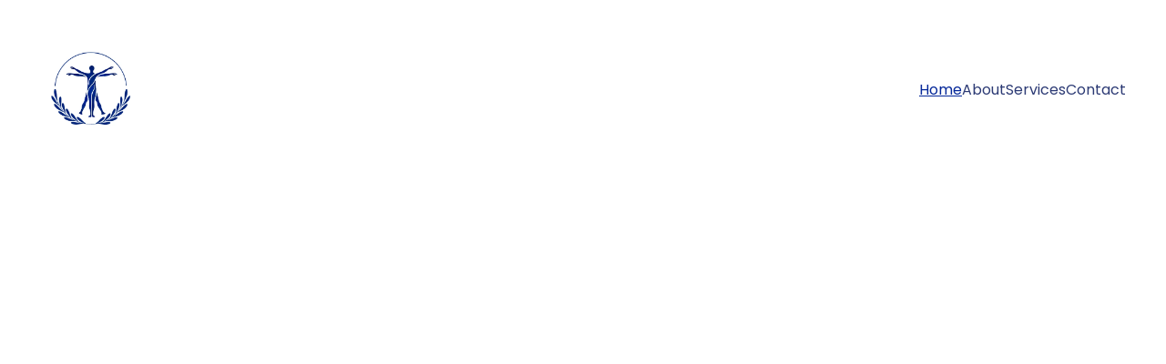

--- FILE ---
content_type: text/html
request_url: https://antoniafurtado.com/
body_size: 21734
content:
<!DOCTYPE html><html lang="en"> <head><meta charset="utf-8"><meta name="viewport" content="width=device-width, initial-scale=1.0"><meta name="generator" content="Hostinger Website Builder"><script type="application/ld+json">{"@context":"https://schema.org/","name":"Antonia Furtado Osteopathy: Healing from Within","url":"https://antoniafurtado.com","description":"Experienced osteopathy and wellness care focusing on natural healing through nutrition, emotional balance, and structural therapy.","inLanguage":"en","keywords":["osteopathy","holistic healing","craniosacral therapy"],"@type":"WebSite"}</script><!--[--><link rel="preconnect" href="https://assets.zyrosite.com"><!----><!----><!----><!----><!--[--><link rel="alternate" hreflang="x-default" href="https://antoniafurtado.com/"><!--]--><link href="https://cdn.zyrosite.com/u1/google-fonts/font-faces?family=Outfit:wght@400;600&amp;family=Poppins:wght@300;400;500;700&amp;family=Libre+Baskerville:wght@400&amp;display=swap" rel="preconnect" crossorigin="true"><link href="https://cdn.zyrosite.com/u1/google-fonts/font-faces?family=Outfit:wght@400;600&amp;family=Poppins:wght@300;400;500;700&amp;family=Libre+Baskerville:wght@400&amp;display=swap" rel="preload" as="style"><link href="https://cdn.zyrosite.com/u1/google-fonts/font-faces?family=Outfit:wght@400;600&amp;family=Poppins:wght@300;400;500;700&amp;family=Libre+Baskerville:wght@400&amp;display=swap" rel="stylesheet" referrerpolicy="no-referrer"><title>Antonia Furtado Osteopathy: Healing from Within | Antonia Furtado Osteopathy</title><meta name="description" content="Experienced osteopathy and wellness care focusing on natural healing through nutrition, emotional balance, and structural therapy."><link rel="icon" size="16x16" href="data:;base64,iVBORw0KGgo="><link rel="icon" size="32x32" href="data:;base64,iVBORw0KGgo="><link rel="icon" size="192x192" href="data:;base64,iVBORw0KGgo="><link rel="apple-touch-icon" href="data:;base64,iVBORw0KGgo="><meta content="https://antoniafurtado.com/" property="og:url"><link rel="canonical" href="https://antoniafurtado.com/"><meta content="Antonia Furtado Osteopathy: Healing from Within | Antonia Furtado Osteopathy" property="og:title"><meta name="twitter:title" content="Antonia Furtado Osteopathy: Healing from Within | Antonia Furtado Osteopathy"><meta content="website" property="og:type"><meta property="og:description" content="Experienced osteopathy and wellness care focusing on natural healing through nutrition, emotional balance, and structural therapy."><meta name="twitter:description" content="Experienced osteopathy and wellness care focusing on natural healing through nutrition, emotional balance, and structural therapy."><meta property="og:site_name" content="Antonia Furtado Osteopathy"><meta name="keywords" content="osteopathy, holistic healing, craniosacral therapy"><meta property="og:image"><meta name="twitter:image"><meta content="" property="og:image:alt"><meta content="" name="twitter:image:alt"><meta name="twitter:card" content="summary_large_image"><!----><!--]--><style></style><link rel="prefetch" href="https://assets.zyrosite.com/DQtAdZxPrk0et3I9/traffic.txt"><script>(function(){const postDate = null;

			const currentDate = new Date().setHours(0, 0, 0, 0);
			const postPublishDate = new Date(postDate).setHours(0, 0, 0, 0);

			if (postPublishDate && currentDate < postPublishDate) {
				window.location.replace('/');
			}
		})();</script><link rel="stylesheet" href="/_astro-1769024040201/_slug_.Bf4wHZQU.css">
<style>:root{--color-meteorite-dark: #2f1c6a;--color-meteorite-dark-2: #1F1346;--color-meteorite: #8c85ff;--color-meteorite-light: #d5dfff;--color-primary-dark: #5025d1;--color-primary: #673de6;--color-primary-light: #ebe4ff;--color-primary-charts: #B39EF3;--color-danger-dark: #d63163;--color-danger: #fc5185;--color-danger-light: #ffe8ef;--color-danger-charts: #FEA8C2;--color-warning-dark: #fea419;--color-warning-dark-2: #9F6000;--color-warning-charts: #FFD28C;--color-warning: #ffcd35;--color-warning-light: #fff8e2;--color-success-dark: #008361;--color-success: #00b090;--color-success-light: #def4f0;--color-dark: #1d1e20;--color-gray-dark: #36344d;--color-gray: #727586;--color-gray-border: #dadce0;--color-gray-light: #f2f3f6;--color-light: #fff;--color-azure: #357df9;--color-azure-light: #e3ebf9;--color-azure-dark: #265ab2;--color-indigo: #6366F1;--color-neutral-200: #D8DAE0}.whats-app-bubble{position:fixed;right:20px;bottom:24px;z-index:19;display:flex;cursor:pointer;border-radius:100px;box-shadow:#00000026 0 4px 12px}#wtpQualitySign_fixedCSS,#wtpQualitySign_popupCSS{bottom:10px!important}#wtpQualitySign_fixedCSS{z-index:17!important}#wtpQualitySign_popupCSS{z-index:18!important}
</style></head> <body> <div> <style>astro-island,astro-slot,astro-static-slot{display:contents}</style><script>(()=>{var e=async t=>{await(await t())()};(self.Astro||(self.Astro={})).only=e;window.dispatchEvent(new Event("astro:only"));})();</script><script>(()=>{var A=Object.defineProperty;var g=(i,o,a)=>o in i?A(i,o,{enumerable:!0,configurable:!0,writable:!0,value:a}):i[o]=a;var d=(i,o,a)=>g(i,typeof o!="symbol"?o+"":o,a);{let i={0:t=>m(t),1:t=>a(t),2:t=>new RegExp(t),3:t=>new Date(t),4:t=>new Map(a(t)),5:t=>new Set(a(t)),6:t=>BigInt(t),7:t=>new URL(t),8:t=>new Uint8Array(t),9:t=>new Uint16Array(t),10:t=>new Uint32Array(t),11:t=>1/0*t},o=t=>{let[l,e]=t;return l in i?i[l](e):void 0},a=t=>t.map(o),m=t=>typeof t!="object"||t===null?t:Object.fromEntries(Object.entries(t).map(([l,e])=>[l,o(e)]));class y extends HTMLElement{constructor(){super(...arguments);d(this,"Component");d(this,"hydrator");d(this,"hydrate",async()=>{var b;if(!this.hydrator||!this.isConnected)return;let e=(b=this.parentElement)==null?void 0:b.closest("astro-island[ssr]");if(e){e.addEventListener("astro:hydrate",this.hydrate,{once:!0});return}let c=this.querySelectorAll("astro-slot"),n={},h=this.querySelectorAll("template[data-astro-template]");for(let r of h){let s=r.closest(this.tagName);s!=null&&s.isSameNode(this)&&(n[r.getAttribute("data-astro-template")||"default"]=r.innerHTML,r.remove())}for(let r of c){let s=r.closest(this.tagName);s!=null&&s.isSameNode(this)&&(n[r.getAttribute("name")||"default"]=r.innerHTML)}let p;try{p=this.hasAttribute("props")?m(JSON.parse(this.getAttribute("props"))):{}}catch(r){let s=this.getAttribute("component-url")||"<unknown>",v=this.getAttribute("component-export");throw v&&(s+=` (export ${v})`),console.error(`[hydrate] Error parsing props for component ${s}`,this.getAttribute("props"),r),r}let u;await this.hydrator(this)(this.Component,p,n,{client:this.getAttribute("client")}),this.removeAttribute("ssr"),this.dispatchEvent(new CustomEvent("astro:hydrate"))});d(this,"unmount",()=>{this.isConnected||this.dispatchEvent(new CustomEvent("astro:unmount"))})}disconnectedCallback(){document.removeEventListener("astro:after-swap",this.unmount),document.addEventListener("astro:after-swap",this.unmount,{once:!0})}connectedCallback(){if(!this.hasAttribute("await-children")||document.readyState==="interactive"||document.readyState==="complete")this.childrenConnectedCallback();else{let e=()=>{document.removeEventListener("DOMContentLoaded",e),c.disconnect(),this.childrenConnectedCallback()},c=new MutationObserver(()=>{var n;((n=this.lastChild)==null?void 0:n.nodeType)===Node.COMMENT_NODE&&this.lastChild.nodeValue==="astro:end"&&(this.lastChild.remove(),e())});c.observe(this,{childList:!0}),document.addEventListener("DOMContentLoaded",e)}}async childrenConnectedCallback(){let e=this.getAttribute("before-hydration-url");e&&await import(e),this.start()}async start(){let e=JSON.parse(this.getAttribute("opts")),c=this.getAttribute("client");if(Astro[c]===void 0){window.addEventListener(`astro:${c}`,()=>this.start(),{once:!0});return}try{await Astro[c](async()=>{let n=this.getAttribute("renderer-url"),[h,{default:p}]=await Promise.all([import(this.getAttribute("component-url")),n?import(n):()=>()=>{}]),u=this.getAttribute("component-export")||"default";if(!u.includes("."))this.Component=h[u];else{this.Component=h;for(let f of u.split("."))this.Component=this.Component[f]}return this.hydrator=p,this.hydrate},e,this)}catch(n){console.error(`[astro-island] Error hydrating ${this.getAttribute("component-url")}`,n)}}attributeChangedCallback(){this.hydrate()}}d(y,"observedAttributes",["props"]),customElements.get("astro-island")||customElements.define("astro-island",y)}})();</script><astro-island uid="Z1YmD2v" component-url="/_astro-1769024040201/ClientHead.OlJAcfZ3.js" component-export="default" renderer-url="/_astro-1769024040201/client.D2pusNY7.js" props="{&quot;page-noindex&quot;:[0,false],&quot;canonical-url&quot;:[0,&quot;https://antoniafurtado.com/&quot;],&quot;site-meta&quot;:[0,{&quot;version&quot;:[0,197],&quot;template&quot;:[0,&quot;aigenerated&quot;],&quot;metaTitle&quot;:[0,&quot;Antonia Furtado Osteopathy&quot;],&quot;aiWebsiteType&quot;:[0,&quot;Business&quot;],&quot;defaultLocale&quot;:[0,&quot;system&quot;],&quot;isPrivateModeActive&quot;:[0,false],&quot;demoEcommerceStoreId&quot;:[0,&quot;demo_01G0E9P2R0CFTNBWEEFCEV8EG5&quot;],&quot;shouldAddWWWPrefixToDomain&quot;:[0,false]}],&quot;domain&quot;:[0,&quot;antoniafurtado.com&quot;]}" ssr client="only" opts="{&quot;name&quot;:&quot;ClientHead&quot;,&quot;value&quot;:&quot;vue&quot;}"></astro-island> <script>(()=>{var e=async t=>{await(await t())()};(self.Astro||(self.Astro={})).load=e;window.dispatchEvent(new Event("astro:load"));})();</script><astro-island uid="Zh8u89" prefix="s1" component-url="/_astro-1769024040201/Page.C_JvHOes.js" component-export="default" renderer-url="/_astro-1769024040201/client.D2pusNY7.js" props="{&quot;pageData&quot;:[0,{&quot;pages&quot;:[0,{&quot;zKf4dd&quot;:[0,{&quot;date&quot;:[0,&quot;2024-05-08T07:01:25.381Z&quot;],&quot;meta&quot;:[0,{&quot;title&quot;:[0,&quot;Healing from the Inside Out&quot;],&quot;ogImageAlt&quot;:[0,&quot;&quot;],&quot;description&quot;:[0,&quot;At Antonia Furtado Osteopathy, we guide your body’s natural healing with gentle care and holistic support.&quot;],&quot;ogImagePath&quot;:[0,&quot;https://cdn.zyrosite.com/cdn-builder-placeholders/blog/blog-placeholder-1.png&quot;],&quot;ogImageOrigin&quot;:[0,&quot;other&quot;]}],&quot;name&quot;:[0,&quot;Healing from the Inside Out&quot;],&quot;slug&quot;:[0,&quot;healing-from-the-inside-out&quot;],&quot;type&quot;:[0,&quot;blog&quot;],&quot;blocks&quot;:[1,[[0,&quot;ai-6Ig-w7&quot;],[0,&quot;ai-c22l4c&quot;]]],&quot;isDraft&quot;:[0,false],&quot;categories&quot;:[1,[]],&quot;hiddenSlots&quot;:[1,[]],&quot;coverImageAlt&quot;:[0,&quot;A soft, airy treatment room bathed in natural light with calming neutral tones and plants.&quot;],&quot;minutesToRead&quot;:[0,&quot;1&quot;],&quot;coverImagePath&quot;:[0,&quot;photo-1554993754-085679060474&quot;],&quot;coverImageOrigin&quot;:[0,&quot;unsplash&quot;]}],&quot;zytf-T&quot;:[0,{&quot;date&quot;:[0,&quot;2024-05-08T07:01:25.377Z&quot;],&quot;meta&quot;:[0,{&quot;title&quot;:[0,&quot;Healing from the Inside Out&quot;],&quot;ogImageAlt&quot;:[0,&quot;&quot;],&quot;description&quot;:[0,&quot;At Antonia Furtado Osteopathy, we guide your body’s natural healing through gentle care, nutrition, and emotional balance.&quot;],&quot;ogImagePath&quot;:[0,&quot;https://cdn.zyrosite.com/cdn-builder-placeholders/blog/blog-placeholder-1.png&quot;],&quot;ogImageOrigin&quot;:[0,&quot;other&quot;]}],&quot;name&quot;:[0,&quot;Healing from the Inside Out&quot;],&quot;slug&quot;:[0,&quot;healing-from-the-inside-out&quot;],&quot;type&quot;:[0,&quot;blog&quot;],&quot;blocks&quot;:[1,[[0,&quot;ai-d90jTi&quot;],[0,&quot;ai-IDa4cY&quot;]]],&quot;isDraft&quot;:[0,false],&quot;categories&quot;:[1,[]],&quot;hiddenSlots&quot;:[1,[]],&quot;coverImageAlt&quot;:[0,&quot;Soft, airy photo of a calm treatment room with natural light and gentle colors reflecting wellness and peace.&quot;],&quot;minutesToRead&quot;:[0,&quot;1&quot;],&quot;coverImagePath&quot;:[0,&quot;photo-1656016977161-1ebf7607f295&quot;],&quot;coverImageOrigin&quot;:[0,&quot;unsplash&quot;]}],&quot;ai-Ht79y&quot;:[0,{&quot;meta&quot;:[0,{&quot;title&quot;:[0,&quot;Contact Antonia Furtado Osteopathy Today&quot;],&quot;keywords&quot;:[1,[[0,&quot;osteopathy&quot;],[0,&quot;holistic healing&quot;],[0,&quot;wellness&quot;]]],&quot;description&quot;:[0,&quot;Reach out to Antonia Furtado Osteopathy for personalized healing through osteopathy, nutrition, and holistic therapies.&quot;],&quot;focusKeyword&quot;:[0,&quot;osteopathy&quot;]}],&quot;name&quot;:[0,&quot;Contact&quot;],&quot;slug&quot;:[0,&quot;contact&quot;],&quot;type&quot;:[0,&quot;default&quot;],&quot;blocks&quot;:[1,[[0,&quot;zHpBDw&quot;],[0,&quot;zItlxR&quot;],[0,&quot;zyaaPz&quot;]]]}],&quot;ai-ZZf8S&quot;:[0,{&quot;meta&quot;:[0,{&quot;title&quot;:[0,&quot;Antonia Furtado Osteopathy: Healing from Within&quot;],&quot;keywords&quot;:[1,[[0,&quot;osteopathy&quot;],[0,&quot;holistic healing&quot;],[0,&quot;craniosacral therapy&quot;]]],&quot;description&quot;:[0,&quot;Experienced osteopathy and wellness care focusing on natural healing through nutrition, emotional balance, and structural therapy.&quot;],&quot;focusKeyword&quot;:[0,&quot;osteopathy&quot;]}],&quot;name&quot;:[0,&quot;Home&quot;],&quot;slug&quot;:[0,&quot;home&quot;],&quot;type&quot;:[0,&quot;default&quot;],&quot;blocks&quot;:[1,[[0,&quot;ai-hoHx19&quot;],[0,&quot;zRXhGo&quot;],[0,&quot;zjybZ1&quot;],[0,&quot;z81ptN&quot;],[0,&quot;zwaVvM&quot;],[0,&quot;zqfZhB&quot;]]]}],&quot;ai-ayiTH&quot;:[0,{&quot;meta&quot;:[0,{&quot;title&quot;:[0,&quot;Gentle Osteopathy and Holistic Wellness Care&quot;],&quot;keywords&quot;:[1,[[0,&quot;osteopathy&quot;],[0,&quot;holistic healing&quot;],[0,&quot;craniosacral therapy&quot;]]],&quot;description&quot;:[0,&quot;Antonia Furtado Osteopathy offers personalized healing through osteopathy, nutrition, and craniosacral therapy to restore your body&#39;s natural balance.&quot;],&quot;focusKeyword&quot;:[0,&quot;osteopathy&quot;]}],&quot;name&quot;:[0,&quot;Services&quot;],&quot;slug&quot;:[0,&quot;services&quot;],&quot;type&quot;:[0,&quot;default&quot;],&quot;blocks&quot;:[1,[[0,&quot;zPDlkK&quot;],[0,&quot;zbpWxv&quot;],[0,&quot;zz2KPY&quot;],[0,&quot;zhoSf7&quot;]]]}],&quot;ai-rj1sh&quot;:[0,{&quot;meta&quot;:[0,{&quot;title&quot;:[0,&quot;Antonia Furtado Osteopathy Healing Naturally&quot;],&quot;keywords&quot;:[1,[[0,&quot;osteopathy&quot;],[0,&quot;holistic healing&quot;],[0,&quot;wellness&quot;]]],&quot;description&quot;:[0,&quot;Experienced osteopathy and wellness care focusing on holistic healing through nutrition, emotional balance, and structural therapy.&quot;],&quot;focusKeyword&quot;:[0,&quot;osteopathy&quot;]}],&quot;name&quot;:[0,&quot;About&quot;],&quot;slug&quot;:[0,&quot;about&quot;],&quot;type&quot;:[0,&quot;default&quot;],&quot;blocks&quot;:[1,[[0,&quot;zbKn5P&quot;],[0,&quot;zqi18E&quot;],[0,&quot;z_2aTX&quot;],[0,&quot;zrWOoD&quot;],[0,&quot;zRMySX&quot;]]]}]}],&quot;blocks&quot;:[0,{&quot;header&quot;:[0,{&quot;slot&quot;:[0,&quot;header&quot;],&quot;type&quot;:[0,&quot;BlockNavigation&quot;],&quot;mobile&quot;:[0,{&quot;height&quot;:[0,112],&quot;logoHeight&quot;:[0,88]}],&quot;desktop&quot;:[0,{&quot;height&quot;:[0,117],&quot;logoHeight&quot;:[0,113]}],&quot;settings&quot;:[0,{&quot;styles&quot;:[0,{&quot;width&quot;:[0,&quot;1240px&quot;],&quot;padding&quot;:[0,&quot;2px 16px 2px 16px&quot;],&quot;m-padding&quot;:[0,&quot;12px 16px 12px 16px&quot;],&quot;logo-width&quot;:[0,&quot;113px&quot;],&quot;cartIconSize&quot;:[0,&quot;24px&quot;],&quot;link-spacing&quot;:[0,&quot;37px&quot;],&quot;m-logo-width&quot;:[0,&quot;88px&quot;],&quot;m-link-spacing&quot;:[0,&quot;20px&quot;],&quot;element-spacing&quot;:[0,&quot;27px&quot;],&quot;m-element-spacing&quot;:[0,&quot;15px&quot;],&quot;contrastBackgroundColor&quot;:[0,&quot;rgba(31, 31, 31, 0)&quot;]}],&quot;cartText&quot;:[0,&quot;&quot;],&quot;isSticky&quot;:[0,true],&quot;showLogo&quot;:[0,true],&quot;headerLayout&quot;:[0,&quot;desktop-1&quot;],&quot;isCartVisible&quot;:[0,true],&quot;logoImagePath&quot;:[0,&quot;circle-antonia-furtado-logo-SWGB49CtdT8wixvc.png&quot;],&quot;mHeaderLayout&quot;:[0,&quot;mobile-3&quot;],&quot;logoImageOrigin&quot;:[0,&quot;assets&quot;],&quot;selectedLogoType&quot;:[0,&quot;image&quot;],&quot;mobileLinksAlignment&quot;:[0,&quot;left&quot;],&quot;isMobileMenuDropdownFullScreen&quot;:[0,true]}],&quot;zindexes&quot;:[1,[]],&quot;background&quot;:[0,{&quot;color&quot;:[0,&quot;rgba(0, 0, 0, 0)&quot;],&quot;current&quot;:[0,&quot;color&quot;],&quot;isTransparent&quot;:[0,false]}],&quot;components&quot;:[1,[]],&quot;logoAspectRatio&quot;:[0,1],&quot;navLinkTextColor&quot;:[0,&quot;rgb(45, 59, 117)&quot;],&quot;navLinkTextColorHover&quot;:[0,&quot;rgb(4, 39, 153)&quot;]}],&quot;z81ptN&quot;:[0,{&quot;type&quot;:[0,&quot;BlockLayout&quot;],&quot;mobile&quot;:[0,{&quot;minHeight&quot;:[0,1543]}],&quot;desktop&quot;:[0,{&quot;minHeight&quot;:[0,690]}],&quot;settings&quot;:[0,{&quot;styles&quot;:[0,{&quot;block-padding&quot;:[0,&quot;16px 0 16px 0&quot;],&quot;m-block-padding&quot;:[0,&quot;16px&quot;]}]}],&quot;zindexes&quot;:[1,[[0,&quot;zDUmAd&quot;],[0,&quot;zZU2Ic&quot;],[0,&quot;zQ0WRm&quot;],[0,&quot;zWRcIz&quot;],[0,&quot;zEkF8S&quot;],[0,&quot;zYrOxo&quot;],[0,&quot;zwSAbd&quot;],[0,&quot;z0V8D3&quot;],[0,&quot;z69vaq&quot;]]],&quot;attachment&quot;:[0,&quot;fixed&quot;],&quot;background&quot;:[0,{&quot;color&quot;:[0,&quot;rgb(236, 240, 252)&quot;],&quot;current&quot;:[0,&quot;gradient&quot;],&quot;gradient&quot;:[0,{&quot;angle&quot;:[0,0],&quot;colors&quot;:[1,[[0,{&quot;value&quot;:[0,&quot;rgb(236, 240, 252)&quot;]}],[0,{&quot;value&quot;:[0,&quot;rgb(255, 255, 255)&quot;]}]]],&quot;isAnimated&quot;:[0,false]}],&quot;overlay-opacity&quot;:[0,&quot;0.90&quot;]}],&quot;components&quot;:[1,[[0,&quot;zDUmAd&quot;],[0,&quot;zZU2Ic&quot;],[0,&quot;zQ0WRm&quot;],[0,&quot;zWRcIz&quot;],[0,&quot;zEkF8S&quot;],[0,&quot;zYrOxo&quot;],[0,&quot;zwSAbd&quot;],[0,&quot;z0V8D3&quot;],[0,&quot;z69vaq&quot;]]],&quot;initialBlockId&quot;:[0,&quot;zjybZ1&quot;]}],&quot;zRXhGo&quot;:[0,{&quot;type&quot;:[0,&quot;BlockLayout&quot;],&quot;mobile&quot;:[0,{&quot;minHeight&quot;:[0,552]}],&quot;desktop&quot;:[0,{&quot;minHeight&quot;:[0,298]}],&quot;settings&quot;:[0,{&quot;styles&quot;:[0,{&quot;block-padding&quot;:[0,&quot;16px 0 16px 0&quot;],&quot;m-block-padding&quot;:[0,&quot;16px&quot;]}]}],&quot;zindexes&quot;:[1,[[0,&quot;zC3itR&quot;],[0,&quot;ziMPkl&quot;],[0,&quot;zyV00p&quot;],[0,&quot;zwzNhO&quot;],[0,&quot;zAwxb-&quot;],[0,&quot;zZpEzJ&quot;]]],&quot;background&quot;:[0,{&quot;color&quot;:[0,&quot;rgb(186, 192, 235)&quot;],&quot;current&quot;:[0,&quot;color&quot;]}],&quot;components&quot;:[1,[[0,&quot;zC3itR&quot;],[0,&quot;ziMPkl&quot;],[0,&quot;zyV00p&quot;],[0,&quot;zwzNhO&quot;],[0,&quot;zAwxb-&quot;],[0,&quot;zZpEzJ&quot;]]],&quot;snapRowHeight&quot;:[0,21],&quot;shouldKeepGridVisible&quot;:[0,false]}],&quot;zjybZ1&quot;:[0,{&quot;type&quot;:[0,&quot;BlockLayout&quot;],&quot;mobile&quot;:[0,{&quot;minHeight&quot;:[0,1704]}],&quot;desktop&quot;:[0,{&quot;minHeight&quot;:[0,819]}],&quot;settings&quot;:[0,{&quot;styles&quot;:[0,{&quot;block-padding&quot;:[0,&quot;16px 0 16px 0&quot;],&quot;m-block-padding&quot;:[0,&quot;16px&quot;]}]}],&quot;zindexes&quot;:[1,[[0,&quot;zylZie&quot;],[0,&quot;z5bv_b&quot;],[0,&quot;zASqkn&quot;],[0,&quot;zdWUhv&quot;],[0,&quot;zl48EH&quot;],[0,&quot;zYfW9C&quot;],[0,&quot;zhwAex&quot;],[0,&quot;zFLtrn&quot;],[0,&quot;z7veDp&quot;],[0,&quot;zLtWlj&quot;],[0,&quot;z500yR&quot;]]],&quot;attachment&quot;:[0,&quot;fixed&quot;],&quot;background&quot;:[0,{&quot;color&quot;:[0,&quot;rgba(255, 255, 255, 0)&quot;],&quot;current&quot;:[0,&quot;color&quot;],&quot;gradient&quot;:[0,{&quot;angle&quot;:[0,135],&quot;colors&quot;:[1,[[0,{&quot;value&quot;:[0,&quot;rgb(23, 107, 224)&quot;]}],[0,{&quot;value&quot;:[0,&quot;rgb(143, 17, 168)&quot;]}]]],&quot;isAnimated&quot;:[0,false]}],&quot;overlay-opacity&quot;:[0,&quot;0.90&quot;]}],&quot;components&quot;:[1,[[0,&quot;zylZie&quot;],[0,&quot;z5bv_b&quot;],[0,&quot;zASqkn&quot;],[0,&quot;zdWUhv&quot;],[0,&quot;zl48EH&quot;],[0,&quot;zYfW9C&quot;],[0,&quot;zhwAex&quot;],[0,&quot;zFLtrn&quot;],[0,&quot;z7veDp&quot;],[0,&quot;zLtWlj&quot;],[0,&quot;z500yR&quot;]]],&quot;initialBlockId&quot;:[0,&quot;zrgAwR&quot;]}],&quot;zqfZhB&quot;:[0,{&quot;type&quot;:[0,&quot;BlockLayout&quot;],&quot;mobile&quot;:[0,{&quot;minHeight&quot;:[0,140]}],&quot;desktop&quot;:[0,{&quot;minHeight&quot;:[0,444]}],&quot;settings&quot;:[0,{&quot;styles&quot;:[0,{&quot;block-padding&quot;:[0,&quot;16px 0 16px 0&quot;],&quot;m-block-padding&quot;:[0,&quot;16px&quot;]}]}],&quot;zindexes&quot;:[1,[[0,&quot;z7EfzU&quot;],[0,&quot;zBvssa&quot;],[0,&quot;zUp-pQ&quot;]]],&quot;background&quot;:[0,{&quot;color&quot;:[0,&quot;rgb(5, 29, 115)&quot;],&quot;current&quot;:[0,&quot;color&quot;]}],&quot;components&quot;:[1,[[0,&quot;z7EfzU&quot;],[0,&quot;zBvssa&quot;],[0,&quot;zUp-pQ&quot;]]]}],&quot;zwaVvM&quot;:[0,{&quot;type&quot;:[0,&quot;BlockLayout&quot;],&quot;mobile&quot;:[0,{&quot;minHeight&quot;:[0,413]}],&quot;desktop&quot;:[0,{&quot;minHeight&quot;:[0,657]}],&quot;settings&quot;:[0,{&quot;styles&quot;:[0,{&quot;block-padding&quot;:[0,&quot;16px 0 16px 0&quot;],&quot;m-block-padding&quot;:[0,&quot;16px&quot;]}]}],&quot;zindexes&quot;:[1,[[0,&quot;z7JoWx&quot;],[0,&quot;zDhLsb&quot;]]],&quot;background&quot;:[0,{&quot;alt&quot;:[0,&quot;body of water under blue sky during daytime&quot;],&quot;path&quot;:[0,&quot;photo-1595497315945-a26265fa3393&quot;],&quot;color&quot;:[0,&quot;rgb(255, 255, 255)&quot;],&quot;image&quot;:[0,&quot;https://images.unsplash.com/photo-1595497315945-a26265fa3393?ixid=M3wzOTE5Mjl8MHwxfHNlYXJjaHwxMHx8c3RpbGwlMjB3YXRlcnxlbnwwfHx8fDE3NjQxNjE0MTV8MA&amp;ixlib=rb-4.1.0?w=1366&amp;q=70&amp;auto=format&quot;],&quot;origin&quot;:[0,&quot;unsplash&quot;],&quot;current&quot;:[0,&quot;image&quot;],&quot;overlay-opacity&quot;:[0,&quot;0.41&quot;]}],&quot;components&quot;:[1,[[0,&quot;z7JoWx&quot;],[0,&quot;zDhLsb&quot;]]],&quot;backgroundImagePosition&quot;:[0,&quot;center&quot;]}],&quot;ai-hoHx19&quot;:[0,{&quot;type&quot;:[0,&quot;BlockLayout&quot;],&quot;mobile&quot;:[0,{&quot;minHeight&quot;:[0,1296]}],&quot;desktop&quot;:[0,{&quot;minHeight&quot;:[0,889]}],&quot;settings&quot;:[0,{&quot;styles&quot;:[0,{&quot;block-padding&quot;:[0,&quot;16px 0 16px 0&quot;],&quot;m-block-padding&quot;:[0,&quot;16px&quot;]}]}],&quot;zindexes&quot;:[1,[[0,&quot;ai-v8rn6M&quot;],[0,&quot;ai-8efWOg&quot;],[0,&quot;ai-OAFwlC&quot;],[0,&quot;ai-f0UYhl&quot;],[0,&quot;ai-97ALTV&quot;],[0,&quot;ai-vK3Ax3&quot;],[0,&quot;ai-JDegDc&quot;],[0,&quot;ai-u5KaB4&quot;],[0,&quot;ai-VPjF6C&quot;],[0,&quot;ai-Nuh6AU&quot;],[0,&quot;ai-4AWBEf&quot;],[0,&quot;ai-cvhcFl&quot;]]],&quot;attachment&quot;:[0,&quot;fixed&quot;],&quot;background&quot;:[0,{&quot;alt&quot;:[0,&quot;black and brown leather padded tub sofa&quot;],&quot;path&quot;:[0,&quot;1-HMqRXWqSLtxhe8gx.png&quot;],&quot;image&quot;:[0,&quot;https://assets.zyrosite.com/DQtAdZxPrk0et3I9/1-HMqRXWqSLtxhe8gx.png&quot;],&quot;video&quot;:[0,{&quot;videoSrc&quot;:[0,&quot;https://videos.pexels.com/video-files/3571264/3571264-hd_1920_1080_30fps.mp4&quot;],&quot;videoThumbnailSrc&quot;:[0,&quot;https://images.pexels.com/videos/3571264/free-video-3571264.jpg?auto=compress&amp;cs=tinysrgb&amp;fit=crop&amp;h=630&amp;w=1200&quot;]}],&quot;origin&quot;:[0,&quot;assets&quot;],&quot;current&quot;:[0,&quot;image&quot;],&quot;gradient&quot;:[0,{&quot;angle&quot;:[0,135],&quot;colors&quot;:[1,[[0,{&quot;value&quot;:[0,&quot;#5c9b8e&quot;]}],[0,{&quot;value&quot;:[0,&quot;rgb(143, 17, 168)&quot;]}]]],&quot;isAnimated&quot;:[0,false]}],&quot;overlay-opacity&quot;:[0,&quot;0.14&quot;]}],&quot;components&quot;:[1,[[0,&quot;ai-OAFwlC&quot;],[0,&quot;ai-f0UYhl&quot;],[0,&quot;ai-97ALTV&quot;],[0,&quot;ai-8efWOg&quot;],[0,&quot;ai-v8rn6M&quot;],[0,&quot;ai-vK3Ax3&quot;],[0,&quot;ai-JDegDc&quot;],[0,&quot;ai-u5KaB4&quot;],[0,&quot;ai-VPjF6C&quot;],[0,&quot;ai-Nuh6AU&quot;],[0,&quot;ai-4AWBEf&quot;],[0,&quot;ai-cvhcFl&quot;]]],&quot;snapRowHeight&quot;:[0,20],&quot;initialBlockId&quot;:[0,&quot;zLS6Ko&quot;],&quot;backgroundImagePosition&quot;:[0,&quot;top&quot;]}],&quot;stickyBar&quot;:[0,{&quot;type&quot;:[0,&quot;BlockStickyBar&quot;],&quot;items&quot;:[1,[[0,{&quot;type&quot;:[0,&quot;text&quot;],&quot;content&quot;:[0,&quot;&lt;p class=\&quot;body\&quot; dir=\&quot;auto\&quot;&gt;&lt;/p&gt;&quot;]}]]],&quot;mobile&quot;:[0,{&quot;minHeight&quot;:[0,40]}],&quot;desktop&quot;:[0,{&quot;minHeight&quot;:[0,40]}],&quot;settings&quot;:[0,{&quot;styles&quot;:[0,{&quot;block-padding&quot;:[0,&quot;0&quot;],&quot;m-block-padding&quot;:[0,&quot;0 16px&quot;]}]}],&quot;zindexes&quot;:[1,[]],&quot;animation&quot;:[0,{&quot;name&quot;:[0,&quot;slide&quot;],&quot;type&quot;:[0,&quot;global&quot;]}],&quot;background&quot;:[0,{&quot;color&quot;:[0,&quot;rgb(2, 33, 124)&quot;],&quot;current&quot;:[0,&quot;color&quot;]}],&quot;components&quot;:[1,[]]}]}],&quot;elements&quot;:[0,{&quot;z0V8D3&quot;:[0,{&quot;rel&quot;:[0,&quot;nofollow&quot;],&quot;type&quot;:[0,&quot;GridImage&quot;],&quot;mobile&quot;:[0,{&quot;top&quot;:[0,544],&quot;left&quot;:[0,0],&quot;width&quot;:[0,328],&quot;height&quot;:[0,223]}],&quot;desktop&quot;:[0,{&quot;top&quot;:[0,94],&quot;crop&quot;:[0,{&quot;top&quot;:[0,50.725371120107965],&quot;left&quot;:[0,47.32591218305504],&quot;scale&quot;:[0,1.44]}],&quot;left&quot;:[0,426],&quot;width&quot;:[0,372],&quot;height&quot;:[0,260],&quot;borderRadius&quot;:[0,&quot;20px&quot;]}],&quot;settings&quot;:[0,{&quot;alt&quot;:[0,&quot;&quot;],&quot;path&quot;:[0,&quot;7-M9GP1h4ecOlCGl8N.png&quot;],&quot;origin&quot;:[0,&quot;assets&quot;],&quot;styles&quot;:[0,{&quot;align&quot;:[0,&quot;center&quot;],&quot;justify&quot;:[0,&quot;center&quot;],&quot;m-element-margin&quot;:[0,&quot;0 0 16px 0&quot;]}],&quot;clickAction&quot;:[0,&quot;none&quot;]}],&quot;animation&quot;:[0,{&quot;name&quot;:[0,&quot;slide&quot;],&quot;type&quot;:[0,&quot;global&quot;]}],&quot;overlayOpacity&quot;:[0,0],&quot;initialElementId&quot;:[0,&quot;z7veDp&quot;],&quot;fullResolutionWidth&quot;:[0,1366],&quot;fullResolutionHeight&quot;:[0,768]}],&quot;z500yR&quot;:[0,{&quot;rel&quot;:[0,&quot;&quot;],&quot;href&quot;:[0,&quot;/services&quot;],&quot;type&quot;:[0,&quot;GridButton&quot;],&quot;mobile&quot;:[0,{&quot;top&quot;:[0,120],&quot;left&quot;:[0,99],&quot;width&quot;:[0,130],&quot;height&quot;:[0,26],&quot;fontSize&quot;:[0,14]}],&quot;target&quot;:[0,&quot;_self&quot;],&quot;content&quot;:[0,&quot;Learn More&quot;],&quot;desktop&quot;:[0,{&quot;top&quot;:[0,200],&quot;left&quot;:[0,526],&quot;width&quot;:[0,171],&quot;height&quot;:[0,44],&quot;fontSize&quot;:[0,19]}],&quot;linkType&quot;:[0,&quot;page&quot;],&quot;settings&quot;:[0,{&quot;type&quot;:[0,&quot;primary&quot;],&quot;styles&quot;:[0,{&quot;align&quot;:[0,&quot;center&quot;],&quot;justify&quot;:[0,&quot;center&quot;],&quot;m-element-margin&quot;:[0,&quot;0 0 16px 0&quot;]}]}],&quot;animation&quot;:[0,{&quot;name&quot;:[0,&quot;slide&quot;],&quot;type&quot;:[0,&quot;element&quot;]}],&quot;fontColor&quot;:[0,&quot;rgb(45, 59, 117)&quot;],&quot;borderColor&quot;:[0,&quot;rgb(10, 25, 140)&quot;],&quot;borderWidth&quot;:[0,1],&quot;borderRadius&quot;:[0,13],&quot;linkedPageId&quot;:[0,&quot;ai-ayiTH&quot;],&quot;fontColorHover&quot;:[0,&quot;rgb(255, 255, 255)&quot;],&quot;backgroundColor&quot;:[0,&quot;rgba(0, 0, 0, 0)&quot;],&quot;borderColorHover&quot;:[0,&quot;rgb(45, 59, 117)&quot;],&quot;backgroundColorHover&quot;:[0,&quot;rgb(45, 59, 117)&quot;]}],&quot;z5bv_b&quot;:[0,{&quot;type&quot;:[0,&quot;GridTextBox&quot;],&quot;mobile&quot;:[0,{&quot;top&quot;:[0,464],&quot;left&quot;:[0,0],&quot;width&quot;:[0,328],&quot;height&quot;:[0,23]}],&quot;content&quot;:[0,&quot;&lt;h6 dir=\&quot;auto\&quot; style=\&quot;color: rgb(10, 25, 140); --lineHeightDesktop: 1.5; --fontSizeDesktop: 24px\&quot;&gt;&lt;span style=\&quot;font-family: Poppins; font-weight: 500\&quot;&gt;Osteopathy&lt;/span&gt;&lt;/h6&gt;&quot;],&quot;desktop&quot;:[0,{&quot;top&quot;:[0,594],&quot;left&quot;:[0,24],&quot;width&quot;:[0,351],&quot;height&quot;:[0,37]}],&quot;settings&quot;:[0,{&quot;styles&quot;:[0,{&quot;text&quot;:[0,&quot;left&quot;],&quot;align&quot;:[0,&quot;flex-start&quot;],&quot;justify&quot;:[0,&quot;flex-start&quot;],&quot;m-element-margin&quot;:[0,&quot;0 0 16px 0&quot;]}]}],&quot;animation&quot;:[0,{&quot;name&quot;:[0,&quot;slide&quot;],&quot;type&quot;:[0,&quot;global&quot;]}],&quot;initialElementId&quot;:[0,&quot;zgJsba&quot;]}],&quot;z69vaq&quot;:[0,{&quot;rel&quot;:[0,&quot;nofollow&quot;],&quot;type&quot;:[0,&quot;GridImage&quot;],&quot;mobile&quot;:[0,{&quot;top&quot;:[0,1000],&quot;left&quot;:[0,0],&quot;width&quot;:[0,328],&quot;height&quot;:[0,224]}],&quot;desktop&quot;:[0,{&quot;top&quot;:[0,92],&quot;crop&quot;:[0,{&quot;top&quot;:[0,55.21739130434783],&quot;left&quot;:[0,69.1919191919192],&quot;scale&quot;:[0,1.41]}],&quot;left&quot;:[0,837],&quot;width&quot;:[0,374],&quot;height&quot;:[0,262],&quot;borderRadius&quot;:[0,&quot;20px&quot;]}],&quot;settings&quot;:[0,{&quot;alt&quot;:[0,&quot;&quot;],&quot;path&quot;:[0,&quot;2-c5rP2wBUPYaOnald.png&quot;],&quot;origin&quot;:[0,&quot;assets&quot;],&quot;styles&quot;:[0,{&quot;align&quot;:[0,&quot;center&quot;],&quot;justify&quot;:[0,&quot;center&quot;],&quot;m-element-margin&quot;:[0,&quot;0 0 16px 0&quot;]}],&quot;clickAction&quot;:[0,&quot;none&quot;]}],&quot;animation&quot;:[0,{&quot;name&quot;:[0,&quot;slide&quot;],&quot;type&quot;:[0,&quot;global&quot;]}],&quot;overlayOpacity&quot;:[0,5],&quot;initialElementId&quot;:[0,&quot;zLtWlj&quot;],&quot;fullResolutionWidth&quot;:[0,1366],&quot;fullResolutionHeight&quot;:[0,768]}],&quot;z7EfzU&quot;:[0,{&quot;type&quot;:[0,&quot;GridTextBox&quot;],&quot;mobile&quot;:[0,{&quot;top&quot;:[0,16],&quot;left&quot;:[0,0],&quot;width&quot;:[0,328],&quot;height&quot;:[0,24]}],&quot;content&quot;:[0,&quot;&lt;p class=\&quot;body\&quot; style=\&quot;color: rgb(194, 198, 222); --lineHeightDesktop: 1.3; --fontSizeDesktop: 20px\&quot; dir=\&quot;auto\&quot;&gt;&lt;em&gt;Disclaimer&lt;/em&gt;&lt;/p&gt;&quot;],&quot;desktop&quot;:[0,{&quot;top&quot;:[0,118],&quot;left&quot;:[0,556],&quot;width&quot;:[0,111],&quot;height&quot;:[0,26]}],&quot;settings&quot;:[0,{&quot;styles&quot;:[0,{&quot;text&quot;:[0,&quot;center&quot;],&quot;align&quot;:[0,&quot;flex-start&quot;],&quot;justify&quot;:[0,&quot;flex-start&quot;],&quot;m-element-margin&quot;:[0,&quot;0 0 16px 0&quot;]}]}],&quot;animation&quot;:[0,{&quot;name&quot;:[0,&quot;slide&quot;],&quot;type&quot;:[0,&quot;global&quot;]}]}],&quot;z7JoWx&quot;:[0,{&quot;type&quot;:[0,&quot;GridTextBox&quot;],&quot;mobile&quot;:[0,{&quot;top&quot;:[0,16],&quot;left&quot;:[0,0],&quot;width&quot;:[0,328],&quot;height&quot;:[0,43]}],&quot;content&quot;:[0,&quot;&lt;h3 dir=\&quot;auto\&quot; style=\&quot;color: rgb(255, 255, 255)\&quot;&gt;&lt;span style=\&quot;font-family: Libre\\ Baskerville; font-weight: 400\&quot;&gt;&lt;em&gt;From Antonia...&lt;/em&gt;&lt;/span&gt;&lt;/h3&gt;&quot;],&quot;desktop&quot;:[0,{&quot;top&quot;:[0,144],&quot;left&quot;:[0,435],&quot;width&quot;:[0,400],&quot;height&quot;:[0,63]}],&quot;settings&quot;:[0,{&quot;styles&quot;:[0,{&quot;text&quot;:[0,&quot;left&quot;],&quot;align&quot;:[0,&quot;flex-start&quot;],&quot;justify&quot;:[0,&quot;flex-start&quot;],&quot;m-element-margin&quot;:[0,&quot;0 0 16px 0&quot;]}]}],&quot;animation&quot;:[0,{&quot;name&quot;:[0,&quot;slide&quot;],&quot;type&quot;:[0,&quot;global&quot;]}]}],&quot;z7veDp&quot;:[0,{&quot;rel&quot;:[0,&quot;&quot;],&quot;href&quot;:[0,&quot;/services&quot;],&quot;type&quot;:[0,&quot;GridImage&quot;],&quot;mobile&quot;:[0,{&quot;top&quot;:[0,721],&quot;left&quot;:[0,0],&quot;width&quot;:[0,328],&quot;height&quot;:[0,223]}],&quot;target&quot;:[0,&quot;_self&quot;],&quot;desktop&quot;:[0,{&quot;top&quot;:[0,311],&quot;crop&quot;:[0,{&quot;top&quot;:[0,68.26923076923077],&quot;left&quot;:[0,50.72727272727273],&quot;scale&quot;:[0,1.4]}],&quot;left&quot;:[0,426],&quot;width&quot;:[0,372],&quot;height&quot;:[0,260],&quot;borderRadius&quot;:[0,&quot;20px&quot;]}],&quot;linkType&quot;:[0,&quot;page&quot;],&quot;settings&quot;:[0,{&quot;alt&quot;:[0,&quot;&quot;],&quot;path&quot;:[0,&quot;5-TuzLjH2kuDufitdj.png&quot;],&quot;origin&quot;:[0,&quot;assets&quot;],&quot;styles&quot;:[0,{&quot;align&quot;:[0,&quot;center&quot;],&quot;justify&quot;:[0,&quot;center&quot;],&quot;m-element-margin&quot;:[0,&quot;0 0 16px 0&quot;]}],&quot;clickAction&quot;:[0,&quot;link&quot;]}],&quot;animation&quot;:[0,{&quot;name&quot;:[0,&quot;slide&quot;],&quot;type&quot;:[0,&quot;global&quot;]}],&quot;linkedPageId&quot;:[0,&quot;ai-ayiTH&quot;],&quot;overlayOpacity&quot;:[0,0],&quot;initialElementId&quot;:[0,&quot;zZ8YWr&quot;],&quot;fullResolutionWidth&quot;:[0,1366],&quot;fullResolutionHeight&quot;:[0,768]}],&quot;zASqkn&quot;:[0,{&quot;type&quot;:[0,&quot;GridTextBox&quot;],&quot;mobile&quot;:[0,{&quot;top&quot;:[0,496],&quot;left&quot;:[0,0],&quot;width&quot;:[0,328],&quot;height&quot;:[0,168]}],&quot;content&quot;:[0,&quot;&lt;p class=\&quot;body\&quot; style=\&quot;color: rgb(4, 39, 153); --lineHeightDesktop: 1.5\&quot; dir=\&quot;auto\&quot;&gt;&lt;span style=\&quot;text-transform: none; letter-spacing: normal; font-family: Poppins; font-weight: 300\&quot;&gt;Osteopathy is a wholistic, hands on therapy that &lt;/span&gt;&lt;span style=\&quot;font-family: Poppins; font-weight: 300\&quot;&gt;restores balance in the body by supporting the nervous, circulatory, and musculoskeletal systems&lt;/span&gt;&lt;span style=\&quot;text-transform: none; letter-spacing: normal; font-family: Poppins; font-weight: 300\&quot;&gt;. It addresses a wide range of physical issues, from chronic pain to stress-related tension.&lt;/span&gt;&lt;/p&gt;&quot;],&quot;desktop&quot;:[0,{&quot;top&quot;:[0,633],&quot;left&quot;:[0,24],&quot;width&quot;:[0,351],&quot;height&quot;:[0,144]}],&quot;settings&quot;:[0,{&quot;styles&quot;:[0,{&quot;text&quot;:[0,&quot;left&quot;],&quot;align&quot;:[0,&quot;flex-start&quot;],&quot;justify&quot;:[0,&quot;flex-start&quot;],&quot;m-element-margin&quot;:[0,&quot;0 0 16px 0&quot;]}]}],&quot;animation&quot;:[0,{&quot;name&quot;:[0,&quot;slide&quot;],&quot;type&quot;:[0,&quot;global&quot;]}],&quot;initialElementId&quot;:[0,&quot;zPA3xk&quot;]}],&quot;zAwxb-&quot;:[0,{&quot;type&quot;:[0,&quot;GridTextBox&quot;],&quot;mobile&quot;:[0,{&quot;top&quot;:[0,268],&quot;left&quot;:[0,0],&quot;width&quot;:[0,328],&quot;height&quot;:[0,52]}],&quot;content&quot;:[0,&quot;&lt;h3 style=\&quot;color: rgb(255, 255, 255); --lineHeightMobile: 1.3; --lineHeightDesktop: 1.3; --fontSizeMobile: 20px; --fontSizeDesktop: 18px\&quot; dir=\&quot;auto\&quot;&gt;&lt;span style=\&quot;font-family: Poppins; font-weight: 400\&quot;&gt;Courses and Certifications completed&lt;/span&gt;&lt;/h3&gt;&quot;],&quot;desktop&quot;:[0,{&quot;top&quot;:[0,168],&quot;left&quot;:[0,515],&quot;width&quot;:[0,234],&quot;height&quot;:[0,47]}],&quot;settings&quot;:[0,{&quot;styles&quot;:[0,{&quot;text&quot;:[0,&quot;left&quot;],&quot;align&quot;:[0,&quot;flex-start&quot;],&quot;m-text&quot;:[0,&quot;center&quot;],&quot;justify&quot;:[0,&quot;flex-start&quot;],&quot;m-element-margin&quot;:[0,&quot;0 0 16px 0&quot;]}]}],&quot;animation&quot;:[0,{&quot;name&quot;:[0,&quot;slide&quot;],&quot;type&quot;:[0,&quot;global&quot;]}]}],&quot;zBvssa&quot;:[0,{&quot;type&quot;:[0,&quot;GridTextBox&quot;],&quot;mobile&quot;:[0,{&quot;top&quot;:[0,56],&quot;left&quot;:[0,0],&quot;width&quot;:[0,328],&quot;height&quot;:[0,240]}],&quot;content&quot;:[0,&quot;&lt;p class=\&quot;body\&quot; style=\&quot;color: rgb(209, 211, 232); --lineHeightDesktop: 1.76; --fontSizeDesktop: 14px\&quot; dir=\&quot;auto\&quot;&gt;&lt;span style=\&quot;text-transform: none; letter-spacing: normal; font-family: Poppins; font-weight: 300\&quot;&gt;The services provided by Antonia Furtado are designed to complement, not replace, care from a licensed medical professional. Clients are encouraged to make informed health decisions in partnership with their healthcare provider. If you are pregnant, nursing, taking medication, or have a medical condition, please inform Antonia before receiving these services.&lt;/span&gt;&lt;/p&gt;&quot;],&quot;desktop&quot;:[0,{&quot;top&quot;:[0,160],&quot;left&quot;:[0,341],&quot;width&quot;:[0,542],&quot;height&quot;:[0,123]}],&quot;settings&quot;:[0,{&quot;styles&quot;:[0,{&quot;text&quot;:[0,&quot;center&quot;],&quot;align&quot;:[0,&quot;flex-start&quot;],&quot;justify&quot;:[0,&quot;flex-start&quot;],&quot;m-element-margin&quot;:[0,&quot;0 0 16px 0&quot;]}]}],&quot;animation&quot;:[0,{&quot;name&quot;:[0,&quot;slide&quot;],&quot;type&quot;:[0,&quot;global&quot;]}]}],&quot;zC3itR&quot;:[0,{&quot;type&quot;:[0,&quot;GridTextBox&quot;],&quot;mobile&quot;:[0,{&quot;top&quot;:[0,206],&quot;left&quot;:[0,0],&quot;width&quot;:[0,328],&quot;height&quot;:[0,62]}],&quot;content&quot;:[0,&quot;&lt;p class=\&quot;body\&quot; style=\&quot;color: rgb(255, 255, 255); --lineHeightMobile: 1.3; --lineHeightDesktop: 1.3; --fontSizeMobile: 48px; --fontSizeDesktop: 80px\&quot; dir=\&quot;auto\&quot;&gt;&lt;span style=\&quot;font-family: Poppins; font-weight: 700\&quot;&gt;&lt;strong&gt;25+&lt;/strong&gt;&lt;/span&gt;&lt;/p&gt;&quot;],&quot;desktop&quot;:[0,{&quot;top&quot;:[0,74],&quot;left&quot;:[0,203],&quot;width&quot;:[0,194],&quot;height&quot;:[0,104]}],&quot;settings&quot;:[0,{&quot;styles&quot;:[0,{&quot;text&quot;:[0,&quot;left&quot;],&quot;align&quot;:[0,&quot;flex-start&quot;],&quot;m-text&quot;:[0,&quot;center&quot;],&quot;justify&quot;:[0,&quot;flex-start&quot;],&quot;m-element-margin&quot;:[0,&quot;0 0 16px 0&quot;]}]}],&quot;animation&quot;:[0,{&quot;name&quot;:[0,&quot;slide&quot;],&quot;type&quot;:[0,&quot;global&quot;]}]}],&quot;zDUmAd&quot;:[0,{&quot;type&quot;:[0,&quot;GridTextBox&quot;],&quot;mobile&quot;:[0,{&quot;top&quot;:[0,304],&quot;left&quot;:[0,0],&quot;width&quot;:[0,328],&quot;height&quot;:[0,23]}],&quot;content&quot;:[0,&quot;&lt;h6 dir=\&quot;auto\&quot; style=\&quot;color: rgb(10, 25, 140); --lineHeightDesktop: 1.5; --fontSizeDesktop: 24px\&quot;&gt;&lt;span style=\&quot;font-family: Poppins; font-weight: 500\&quot;&gt;Homeopathy&lt;/span&gt;&lt;/h6&gt;&quot;],&quot;desktop&quot;:[0,{&quot;top&quot;:[0,377],&quot;left&quot;:[0,24],&quot;width&quot;:[0,351],&quot;height&quot;:[0,37]}],&quot;settings&quot;:[0,{&quot;styles&quot;:[0,{&quot;text&quot;:[0,&quot;left&quot;],&quot;align&quot;:[0,&quot;flex-start&quot;],&quot;justify&quot;:[0,&quot;flex-start&quot;],&quot;m-element-margin&quot;:[0,&quot;0 0 16px 0&quot;]}]}],&quot;animation&quot;:[0,{&quot;name&quot;:[0,&quot;slide&quot;],&quot;type&quot;:[0,&quot;global&quot;]}],&quot;initialElementId&quot;:[0,&quot;z5bv_b&quot;]}],&quot;zDhLsb&quot;:[0,{&quot;type&quot;:[0,&quot;GridTextBox&quot;],&quot;mobile&quot;:[0,{&quot;top&quot;:[0,74],&quot;left&quot;:[0,0],&quot;width&quot;:[0,328],&quot;height&quot;:[0,275]}],&quot;content&quot;:[0,&quot;&lt;p dir=\&quot;auto\&quot; style=\&quot;color: rgb(255, 255, 255); --lineHeightDesktop: 1.81; --fontSizeDesktop: 20px; margin-bottom: 21px\&quot; class=\&quot;body\&quot;&gt;&lt;span style=\&quot;font-family: Poppins; font-weight: 300\&quot;&gt;&lt;em&gt;True healing is a process—there are no shortcuts.&lt;/em&gt;&lt;/span&gt;&lt;/p&gt;&lt;p dir=\&quot;auto\&quot; style=\&quot;color: rgb(255, 255, 255); --lineHeightDesktop: 1.81; --fontSizeDesktop: 20px; margin-bottom: 14px\&quot; class=\&quot;body\&quot;&gt;&lt;span style=\&quot;font-family: Poppins; font-weight: 300\&quot;&gt;&lt;em&gt; Your body possesses an incredible ability to heal itself when provided with the right tools: a healthy diet, emotional healing, and structural rehabilitation guided by a skilled practitioner.&lt;/em&gt;&lt;/span&gt;&lt;/p&gt;&lt;p dir=\&quot;auto\&quot; style=\&quot;color: rgb(255, 255, 255); --lineHeightDesktop: 1.81; --fontSizeDesktop: 20px\&quot; class=\&quot;body\&quot;&gt;&lt;span style=\&quot;font-family: Poppins; font-weight: 300\&quot;&gt;&lt;em&gt; Together, we can work to restore harmony, functionality, and overall wellbeing.&lt;/em&gt;&lt;/span&gt;&lt;/p&gt;&quot;],&quot;desktop&quot;:[0,{&quot;top&quot;:[0,240],&quot;left&quot;:[0,355],&quot;width&quot;:[0,560],&quot;height&quot;:[0,288]}],&quot;settings&quot;:[0,{&quot;styles&quot;:[0,{&quot;text&quot;:[0,&quot;center&quot;],&quot;align&quot;:[0,&quot;flex-start&quot;],&quot;justify&quot;:[0,&quot;flex-start&quot;],&quot;m-element-margin&quot;:[0,&quot;0 0 16px 0&quot;]}]}],&quot;animation&quot;:[0,{&quot;name&quot;:[0,&quot;slide&quot;],&quot;type&quot;:[0,&quot;global&quot;]}]}],&quot;zEkF8S&quot;:[0,{&quot;type&quot;:[0,&quot;GridTextBox&quot;],&quot;mobile&quot;:[0,{&quot;top&quot;:[0,813],&quot;left&quot;:[0,0],&quot;width&quot;:[0,328],&quot;height&quot;:[0,120]}],&quot;content&quot;:[0,&quot;&lt;p dir=\&quot;auto\&quot; style=\&quot;color: rgb(10, 25, 140); --lineHeightDesktop: 1.64\&quot; class=\&quot;body\&quot;&gt;&lt;span style=\&quot;text-transform: none; letter-spacing: normal; font-family: Poppins; font-weight: 300\&quot;&gt;Iridology involves examining the iris to gain insights into your overall health and detect potential imbalances. It’s a gentle, non-invasive method to better understand your body’s needs.&lt;/span&gt;&lt;/p&gt;&quot;],&quot;desktop&quot;:[0,{&quot;top&quot;:[0,416],&quot;left&quot;:[0,436],&quot;width&quot;:[0,351],&quot;height&quot;:[0,131]}],&quot;settings&quot;:[0,{&quot;styles&quot;:[0,{&quot;text&quot;:[0,&quot;left&quot;],&quot;align&quot;:[0,&quot;flex-start&quot;],&quot;justify&quot;:[0,&quot;flex-start&quot;],&quot;m-element-margin&quot;:[0,&quot;0 0 16px 0&quot;]}]}],&quot;animation&quot;:[0,{&quot;name&quot;:[0,&quot;slide&quot;],&quot;type&quot;:[0,&quot;global&quot;]}],&quot;initialElementId&quot;:[0,&quot;zYfW9C&quot;]}],&quot;zFLtrn&quot;:[0,{&quot;type&quot;:[0,&quot;GridTextBox&quot;],&quot;mobile&quot;:[0,{&quot;top&quot;:[0,1480],&quot;left&quot;:[0,0],&quot;width&quot;:[0,328],&quot;height&quot;:[0,23]}],&quot;content&quot;:[0,&quot;&lt;h6 dir=\&quot;auto\&quot; style=\&quot;color: rgb(10, 25, 140); --lineHeightDesktop: 1.5; --fontSizeDesktop: 24px\&quot;&gt;&lt;span style=\&quot;font-family: Poppins; font-weight: 500\&quot;&gt;Weight Loss&lt;/span&gt;&lt;/h6&gt;&quot;],&quot;desktop&quot;:[0,{&quot;top&quot;:[0,594],&quot;left&quot;:[0,848],&quot;width&quot;:[0,351],&quot;height&quot;:[0,37]}],&quot;settings&quot;:[0,{&quot;styles&quot;:[0,{&quot;text&quot;:[0,&quot;left&quot;],&quot;align&quot;:[0,&quot;flex-start&quot;],&quot;justify&quot;:[0,&quot;flex-start&quot;],&quot;m-element-margin&quot;:[0,&quot;0 0 16px 0&quot;]}]}],&quot;animation&quot;:[0,{&quot;name&quot;:[0,&quot;slide&quot;],&quot;type&quot;:[0,&quot;global&quot;]}],&quot;initialElementId&quot;:[0,&quot;z7eyTX&quot;]}],&quot;zLtWlj&quot;:[0,{&quot;rel&quot;:[0,&quot;nofollow&quot;],&quot;type&quot;:[0,&quot;GridImage&quot;],&quot;mobile&quot;:[0,{&quot;top&quot;:[0,1240],&quot;left&quot;:[0,0],&quot;width&quot;:[0,328],&quot;height&quot;:[0,224]}],&quot;desktop&quot;:[0,{&quot;top&quot;:[0,309],&quot;crop&quot;:[0,{&quot;top&quot;:[0,50],&quot;left&quot;:[0,50],&quot;scale&quot;:[0,1.44]}],&quot;left&quot;:[0,837],&quot;width&quot;:[0,374],&quot;height&quot;:[0,262],&quot;borderRadius&quot;:[0,&quot;20px&quot;]}],&quot;settings&quot;:[0,{&quot;alt&quot;:[0,&quot;&quot;],&quot;path&quot;:[0,&quot;9-j4mvFdAnuY8FiiVn.png&quot;],&quot;origin&quot;:[0,&quot;assets&quot;],&quot;styles&quot;:[0,{&quot;align&quot;:[0,&quot;center&quot;],&quot;justify&quot;:[0,&quot;center&quot;],&quot;m-element-margin&quot;:[0,&quot;0 0 16px 0&quot;]}],&quot;clickAction&quot;:[0,&quot;none&quot;]}],&quot;animation&quot;:[0,{&quot;name&quot;:[0,&quot;slide&quot;],&quot;type&quot;:[0,&quot;global&quot;]}],&quot;overlayOpacity&quot;:[0,5],&quot;initialElementId&quot;:[0,&quot;zhMile&quot;],&quot;fullResolutionWidth&quot;:[0,1366],&quot;fullResolutionHeight&quot;:[0,768]}],&quot;zQ0WRm&quot;:[0,{&quot;rel&quot;:[0,&quot;nofollow&quot;],&quot;type&quot;:[0,&quot;GridImage&quot;],&quot;mobile&quot;:[0,{&quot;top&quot;:[0,64],&quot;left&quot;:[0,0],&quot;width&quot;:[0,328],&quot;height&quot;:[0,224]}],&quot;desktop&quot;:[0,{&quot;top&quot;:[0,94],&quot;crop&quot;:[0,{&quot;top&quot;:[0,50],&quot;left&quot;:[0,50],&quot;scale&quot;:[0,1.38]}],&quot;left&quot;:[0,13],&quot;width&quot;:[0,371],&quot;height&quot;:[0,260],&quot;borderRadius&quot;:[0,&quot;20px&quot;]}],&quot;settings&quot;:[0,{&quot;alt&quot;:[0,&quot;&quot;],&quot;path&quot;:[0,&quot;4-TnZVYjXRvUJRiBAA.png&quot;],&quot;origin&quot;:[0,&quot;assets&quot;],&quot;styles&quot;:[0,{&quot;align&quot;:[0,&quot;center&quot;],&quot;justify&quot;:[0,&quot;center&quot;],&quot;m-element-margin&quot;:[0,&quot;0 0 16px 0&quot;]}],&quot;clickAction&quot;:[0,&quot;none&quot;]}],&quot;animation&quot;:[0,{&quot;name&quot;:[0,&quot;slide&quot;],&quot;type&quot;:[0,&quot;global&quot;]}],&quot;initialElementId&quot;:[0,&quot;zdWUhv&quot;],&quot;fullResolutionWidth&quot;:[0,1366],&quot;fullResolutionHeight&quot;:[0,768]}],&quot;zUp-pQ&quot;:[0,{&quot;type&quot;:[0,&quot;GridTextBox&quot;],&quot;mobile&quot;:[0,{&quot;top&quot;:[0,312],&quot;left&quot;:[0,0],&quot;width&quot;:[0,328],&quot;height&quot;:[0,48]}],&quot;content&quot;:[0,&quot;&lt;p class=\&quot;body\&quot; style=\&quot;color: rgb(170, 174, 201); --lineHeightDesktop: 1.3; --fontSizeDesktop: 14px\&quot; dir=\&quot;auto\&quot;&gt;&lt;span style=\&quot;text-transform: none; letter-spacing: normal; font-family: Poppins; font-weight: 400\&quot;&gt;Copyright © 2025 Antonia Furtado - All Rights Reserved.&lt;/span&gt;&lt;/p&gt;&quot;],&quot;desktop&quot;:[0,{&quot;top&quot;:[0,330],&quot;left&quot;:[0,407],&quot;width&quot;:[0,410],&quot;height&quot;:[0,18]}],&quot;settings&quot;:[0,{&quot;styles&quot;:[0,{&quot;text&quot;:[0,&quot;center&quot;],&quot;align&quot;:[0,&quot;flex-start&quot;],&quot;justify&quot;:[0,&quot;flex-start&quot;],&quot;m-element-margin&quot;:[0,&quot;0 0 16px 0&quot;]}]}],&quot;animation&quot;:[0,{&quot;name&quot;:[0,&quot;slide&quot;],&quot;type&quot;:[0,&quot;global&quot;]}]}],&quot;zWRcIz&quot;:[0,{&quot;type&quot;:[0,&quot;GridTextBox&quot;],&quot;mobile&quot;:[0,{&quot;top&quot;:[0,784],&quot;left&quot;:[0,0],&quot;width&quot;:[0,328],&quot;height&quot;:[0,23]}],&quot;content&quot;:[0,&quot;&lt;h6 dir=\&quot;auto\&quot; style=\&quot;color: rgb(10, 25, 140); --lineHeightDesktop: 1.5; --fontSizeDesktop: 24px\&quot;&gt;&lt;span style=\&quot;font-family: Poppins; font-weight: 500\&quot;&gt;Iridology&lt;/span&gt;&lt;/h6&gt;&quot;],&quot;desktop&quot;:[0,{&quot;top&quot;:[0,377],&quot;left&quot;:[0,436],&quot;width&quot;:[0,351],&quot;height&quot;:[0,37]}],&quot;settings&quot;:[0,{&quot;styles&quot;:[0,{&quot;text&quot;:[0,&quot;left&quot;],&quot;align&quot;:[0,&quot;flex-start&quot;],&quot;justify&quot;:[0,&quot;flex-start&quot;],&quot;m-element-margin&quot;:[0,&quot;0 0 16px 0&quot;]}]}],&quot;animation&quot;:[0,{&quot;name&quot;:[0,&quot;slide&quot;],&quot;type&quot;:[0,&quot;global&quot;]}],&quot;initialElementId&quot;:[0,&quot;zl48EH&quot;]}],&quot;zYfW9C&quot;:[0,{&quot;type&quot;:[0,&quot;GridTextBox&quot;],&quot;mobile&quot;:[0,{&quot;top&quot;:[0,992],&quot;left&quot;:[0,0],&quot;width&quot;:[0,328],&quot;height&quot;:[0,192]}],&quot;content&quot;:[0,&quot;&lt;p dir=\&quot;auto\&quot; style=\&quot;color: rgb(4, 39, 153)\&quot; class=\&quot;body\&quot;&gt;&lt;span style=\&quot;font-family: Poppins; font-weight: 300\&quot;&gt;Wholistic Nutrition supports the body’s natural ability to heal by focusing on whole foods and the connection between the gut, mind, and emotions. With a personalized approach tailored to your unique biology, tackle issues like bloating, constipation, and irregular weight gain.&lt;/span&gt;&lt;/p&gt;&quot;],&quot;desktop&quot;:[0,{&quot;top&quot;:[0,633],&quot;left&quot;:[0,436],&quot;width&quot;:[0,351],&quot;height&quot;:[0,168]}],&quot;settings&quot;:[0,{&quot;styles&quot;:[0,{&quot;text&quot;:[0,&quot;left&quot;],&quot;align&quot;:[0,&quot;flex-start&quot;],&quot;justify&quot;:[0,&quot;flex-start&quot;],&quot;m-element-margin&quot;:[0,&quot;0 0 16px 0&quot;]}]}],&quot;animation&quot;:[0,{&quot;name&quot;:[0,&quot;slide&quot;],&quot;type&quot;:[0,&quot;global&quot;]}],&quot;initialElementId&quot;:[0,&quot;zbEcac&quot;]}],&quot;zYrOxo&quot;:[0,{&quot;type&quot;:[0,&quot;GridTextBox&quot;],&quot;mobile&quot;:[0,{&quot;top&quot;:[0,1272],&quot;left&quot;:[0,0],&quot;width&quot;:[0,328],&quot;height&quot;:[0,168]}],&quot;content&quot;:[0,&quot;&lt;p dir=\&quot;auto\&quot; style=\&quot;color: rgb(10, 25, 140)\&quot; class=\&quot;body\&quot;&gt;&lt;span style=\&quot;font-family: Poppins; font-weight: 300\&quot;&gt;Craniosacral Therapy (CST) and Neurostructural Integration Technique (NST) are advanced physical therapy systems that work to gently release deep tensions in the body and reset the nervous system through soft-touch and osteo-spinal treatment.&lt;/span&gt;&lt;/p&gt;&quot;],&quot;desktop&quot;:[0,{&quot;top&quot;:[0,452],&quot;left&quot;:[0,848],&quot;width&quot;:[0,351],&quot;height&quot;:[0,168]}],&quot;settings&quot;:[0,{&quot;styles&quot;:[0,{&quot;text&quot;:[0,&quot;left&quot;],&quot;align&quot;:[0,&quot;flex-start&quot;],&quot;justify&quot;:[0,&quot;flex-start&quot;],&quot;m-element-margin&quot;:[0,&quot;0 0 16px 0&quot;]}]}],&quot;animation&quot;:[0,{&quot;name&quot;:[0,&quot;slide&quot;],&quot;type&quot;:[0,&quot;global&quot;]}],&quot;initialElementId&quot;:[0,&quot;zhwAex&quot;]}],&quot;zZU2Ic&quot;:[0,{&quot;type&quot;:[0,&quot;GridTextBox&quot;],&quot;mobile&quot;:[0,{&quot;top&quot;:[0,336],&quot;left&quot;:[0,0],&quot;width&quot;:[0,328],&quot;height&quot;:[0,144]}],&quot;content&quot;:[0,&quot;&lt;p dir=\&quot;auto\&quot; style=\&quot;color: rgb(10, 25, 140)\&quot; class=\&quot;body\&quot;&gt;&lt;span style=\&quot;text-transform: none; letter-spacing: normal; font-family: Poppins; font-weight: 300\&quot;&gt;Homeopathy is a natural healing system that works by stimulating your body’s innate ability to heal itself. It uses highly diluted remedies tailored to your specific symptoms and overall well-being.&lt;/span&gt;&lt;/p&gt;&quot;],&quot;desktop&quot;:[0,{&quot;top&quot;:[0,416],&quot;left&quot;:[0,24],&quot;width&quot;:[0,351],&quot;height&quot;:[0,120]}],&quot;settings&quot;:[0,{&quot;styles&quot;:[0,{&quot;text&quot;:[0,&quot;left&quot;],&quot;align&quot;:[0,&quot;flex-start&quot;],&quot;justify&quot;:[0,&quot;flex-start&quot;],&quot;m-element-margin&quot;:[0,&quot;0 0 16px 0&quot;]}]}],&quot;animation&quot;:[0,{&quot;name&quot;:[0,&quot;slide&quot;],&quot;type&quot;:[0,&quot;global&quot;]}],&quot;initialElementId&quot;:[0,&quot;zASqkn&quot;]}],&quot;zZpEzJ&quot;:[0,{&quot;type&quot;:[0,&quot;GridTextBox&quot;],&quot;mobile&quot;:[0,{&quot;top&quot;:[0,432],&quot;left&quot;:[0,0],&quot;width&quot;:[0,328],&quot;height&quot;:[0,52]}],&quot;content&quot;:[0,&quot;&lt;h3 dir=\&quot;auto\&quot; style=\&quot;color: rgb(255, 255, 255); --lineHeightMobile: 1.3; --lineHeightDesktop: 1.3; --fontSizeMobile: 20px; --fontSizeDesktop: 18px\&quot;&gt;&lt;span style=\&quot;font-family: Poppins; font-weight: 400\&quot;&gt;Operating in 2 countries; Canada and Portugal&lt;/span&gt;&lt;/h3&gt;&quot;],&quot;desktop&quot;:[0,{&quot;top&quot;:[0,168],&quot;left&quot;:[0,854],&quot;width&quot;:[0,212],&quot;height&quot;:[0,70]}],&quot;settings&quot;:[0,{&quot;styles&quot;:[0,{&quot;text&quot;:[0,&quot;left&quot;],&quot;align&quot;:[0,&quot;flex-start&quot;],&quot;m-text&quot;:[0,&quot;center&quot;],&quot;justify&quot;:[0,&quot;flex-start&quot;],&quot;m-element-margin&quot;:[0,&quot;0 0 16px 0&quot;]}]}],&quot;animation&quot;:[0,{&quot;name&quot;:[0,&quot;slide&quot;],&quot;type&quot;:[0,&quot;global&quot;]}]}],&quot;zdWUhv&quot;:[0,{&quot;rel&quot;:[0,&quot;nofollow&quot;],&quot;type&quot;:[0,&quot;GridImage&quot;],&quot;mobile&quot;:[0,{&quot;top&quot;:[0,216],&quot;left&quot;:[0,0],&quot;width&quot;:[0,328],&quot;height&quot;:[0,224]}],&quot;desktop&quot;:[0,{&quot;top&quot;:[0,311],&quot;crop&quot;:[0,{&quot;top&quot;:[0,50],&quot;left&quot;:[0,50],&quot;scale&quot;:[0,1.77]}],&quot;left&quot;:[0,13],&quot;width&quot;:[0,371],&quot;height&quot;:[0,260],&quot;borderRadius&quot;:[0,&quot;20px&quot;]}],&quot;settings&quot;:[0,{&quot;alt&quot;:[0,&quot;&quot;],&quot;path&quot;:[0,&quot;4-KFGaxPIEqJ3IgFMC.png&quot;],&quot;origin&quot;:[0,&quot;assets&quot;],&quot;styles&quot;:[0,{&quot;align&quot;:[0,&quot;center&quot;],&quot;justify&quot;:[0,&quot;center&quot;],&quot;m-element-margin&quot;:[0,&quot;0 0 16px 0&quot;]}],&quot;clickAction&quot;:[0,&quot;none&quot;]}],&quot;animation&quot;:[0,{&quot;name&quot;:[0,&quot;slide&quot;],&quot;type&quot;:[0,&quot;global&quot;]}],&quot;initialElementId&quot;:[0,&quot;zw_lx8&quot;],&quot;fullResolutionWidth&quot;:[0,2732],&quot;fullResolutionHeight&quot;:[0,1536]}],&quot;zhwAex&quot;:[0,{&quot;type&quot;:[0,&quot;GridTextBox&quot;],&quot;mobile&quot;:[0,{&quot;top&quot;:[0,1512],&quot;left&quot;:[0,0],&quot;width&quot;:[0,328],&quot;height&quot;:[0,192]}],&quot;content&quot;:[0,&quot;&lt;p dir=\&quot;auto\&quot; style=\&quot;color: rgb(4, 39, 153)\&quot; class=\&quot;body\&quot;&gt;&lt;span style=\&quot;font-family: Poppins; font-weight: 300\&quot;&gt;Rather than relying on quick fixes, the wholistic approach explores habits, patterns, and underlying imbalances to guide the body back to a natural, healthy weight. By developing supportive routines and a new perspective on weight loss, lasting wellbeing is achievable.&lt;/span&gt;&lt;/p&gt;&quot;],&quot;desktop&quot;:[0,{&quot;top&quot;:[0,633],&quot;left&quot;:[0,848],&quot;width&quot;:[0,351],&quot;height&quot;:[0,168]}],&quot;settings&quot;:[0,{&quot;styles&quot;:[0,{&quot;text&quot;:[0,&quot;left&quot;],&quot;align&quot;:[0,&quot;flex-start&quot;],&quot;justify&quot;:[0,&quot;flex-start&quot;],&quot;m-element-margin&quot;:[0,&quot;0 0 16px 0&quot;]}]}],&quot;animation&quot;:[0,{&quot;name&quot;:[0,&quot;slide&quot;],&quot;type&quot;:[0,&quot;global&quot;]}],&quot;initialElementId&quot;:[0,&quot;zS7hqA&quot;]}],&quot;ziMPkl&quot;:[0,{&quot;type&quot;:[0,&quot;GridTextBox&quot;],&quot;mobile&quot;:[0,{&quot;top&quot;:[0,74],&quot;left&quot;:[0,0],&quot;width&quot;:[0,328],&quot;height&quot;:[0,62]}],&quot;content&quot;:[0,&quot;&lt;p class=\&quot;body\&quot; style=\&quot;color: rgb(255, 255, 255); --lineHeightMobile: 1.3; --lineHeightDesktop: 1.3; --fontSizeMobile: 48px; --fontSizeDesktop: 80px\&quot; dir=\&quot;auto\&quot;&gt;&lt;span style=\&quot;font-weight: 700\&quot;&gt;&lt;strong&gt;20+&lt;/strong&gt;&lt;/span&gt;&lt;/p&gt;&quot;],&quot;desktop&quot;:[0,{&quot;top&quot;:[0,74],&quot;left&quot;:[0,512],&quot;width&quot;:[0,176],&quot;height&quot;:[0,104]}],&quot;settings&quot;:[0,{&quot;styles&quot;:[0,{&quot;text&quot;:[0,&quot;left&quot;],&quot;align&quot;:[0,&quot;flex-start&quot;],&quot;m-text&quot;:[0,&quot;center&quot;],&quot;justify&quot;:[0,&quot;flex-start&quot;],&quot;m-element-margin&quot;:[0,&quot;0 0 16px 0&quot;]}]}],&quot;animation&quot;:[0,{&quot;name&quot;:[0,&quot;slide&quot;],&quot;type&quot;:[0,&quot;global&quot;]}]}],&quot;zl48EH&quot;:[0,{&quot;type&quot;:[0,&quot;GridTextBox&quot;],&quot;mobile&quot;:[0,{&quot;top&quot;:[0,960],&quot;left&quot;:[0,0],&quot;width&quot;:[0,328],&quot;height&quot;:[0,23]}],&quot;content&quot;:[0,&quot;&lt;h6 dir=\&quot;auto\&quot; style=\&quot;color: rgb(10, 25, 140); --lineHeightDesktop: 1.5; --fontSizeDesktop: 24px\&quot;&gt;&lt;span style=\&quot;font-family: Poppins; font-weight: 500\&quot;&gt;Wholistic Nutrition&lt;/span&gt;&lt;/h6&gt;&quot;],&quot;desktop&quot;:[0,{&quot;top&quot;:[0,594],&quot;left&quot;:[0,436],&quot;width&quot;:[0,351],&quot;height&quot;:[0,37]}],&quot;settings&quot;:[0,{&quot;styles&quot;:[0,{&quot;text&quot;:[0,&quot;left&quot;],&quot;align&quot;:[0,&quot;flex-start&quot;],&quot;justify&quot;:[0,&quot;flex-start&quot;],&quot;m-element-margin&quot;:[0,&quot;0 0 16px 0&quot;]}]}],&quot;animation&quot;:[0,{&quot;name&quot;:[0,&quot;slide&quot;],&quot;type&quot;:[0,&quot;global&quot;]}],&quot;initialElementId&quot;:[0,&quot;zRNHZs&quot;]}],&quot;zwSAbd&quot;:[0,{&quot;type&quot;:[0,&quot;GridTextBox&quot;],&quot;mobile&quot;:[0,{&quot;top&quot;:[0,1240],&quot;left&quot;:[0,0],&quot;width&quot;:[0,328],&quot;height&quot;:[0,23]}],&quot;content&quot;:[0,&quot;&lt;h6 dir=\&quot;auto\&quot; style=\&quot;color: rgb(10, 25, 140); --lineHeightDesktop: 1.5; --fontSizeDesktop: 24px\&quot;&gt;&lt;span style=\&quot;font-family: Poppins; font-weight: 500\&quot;&gt;CST and NST Advanced Techniques&lt;/span&gt;&lt;/h6&gt;&quot;],&quot;desktop&quot;:[0,{&quot;top&quot;:[0,377],&quot;left&quot;:[0,848],&quot;width&quot;:[0,351],&quot;height&quot;:[0,74]}],&quot;settings&quot;:[0,{&quot;styles&quot;:[0,{&quot;text&quot;:[0,&quot;left&quot;],&quot;align&quot;:[0,&quot;flex-start&quot;],&quot;justify&quot;:[0,&quot;flex-start&quot;],&quot;m-element-margin&quot;:[0,&quot;0 0 16px 0&quot;]}]}],&quot;animation&quot;:[0,{&quot;name&quot;:[0,&quot;slide&quot;],&quot;type&quot;:[0,&quot;global&quot;]}],&quot;initialElementId&quot;:[0,&quot;zFLtrn&quot;]}],&quot;zwzNhO&quot;:[0,{&quot;type&quot;:[0,&quot;GridTextBox&quot;],&quot;mobile&quot;:[0,{&quot;top&quot;:[0,136],&quot;left&quot;:[0,0],&quot;width&quot;:[0,328],&quot;height&quot;:[0,26]}],&quot;content&quot;:[0,&quot;&lt;h3 style=\&quot;color: rgb(255, 255, 255); --lineHeightMobile: 1.3; --lineHeightDesktop: 1.3; --fontSizeMobile: 20px; --fontSizeDesktop: 19px\&quot; dir=\&quot;auto\&quot;&gt;&lt;span style=\&quot;font-family: Poppins; font-weight: 400\&quot;&gt;Years of experience&lt;/span&gt;&lt;/h3&gt;&quot;],&quot;desktop&quot;:[0,{&quot;top&quot;:[0,168],&quot;left&quot;:[0,206],&quot;width&quot;:[0,167],&quot;height&quot;:[0,51]}],&quot;settings&quot;:[0,{&quot;styles&quot;:[0,{&quot;text&quot;:[0,&quot;left&quot;],&quot;align&quot;:[0,&quot;flex-start&quot;],&quot;m-text&quot;:[0,&quot;center&quot;],&quot;justify&quot;:[0,&quot;flex-start&quot;],&quot;m-element-margin&quot;:[0,&quot;0 0 16px 0&quot;]}]}],&quot;animation&quot;:[0,{&quot;name&quot;:[0,&quot;slide&quot;],&quot;type&quot;:[0,&quot;global&quot;]}]}],&quot;zyV00p&quot;:[0,{&quot;type&quot;:[0,&quot;GridTextBox&quot;],&quot;mobile&quot;:[0,{&quot;top&quot;:[0,370],&quot;left&quot;:[0,0],&quot;width&quot;:[0,328],&quot;height&quot;:[0,62]}],&quot;content&quot;:[0,&quot;&lt;p class=\&quot;body\&quot; style=\&quot;color: rgb(255, 255, 255); --lineHeightMobile: 1.3; --lineHeightDesktop: 1.3; --fontSizeMobile: 48px; --fontSizeDesktop: 72px\&quot; dir=\&quot;auto\&quot;&gt;&lt;span style=\&quot;font-weight: 700\&quot;&gt;&lt;strong&gt;2+&lt;/strong&gt;&lt;/span&gt;&lt;/p&gt;&quot;],&quot;desktop&quot;:[0,{&quot;top&quot;:[0,84],&quot;left&quot;:[0,855],&quot;width&quot;:[0,121],&quot;height&quot;:[0,94]}],&quot;settings&quot;:[0,{&quot;styles&quot;:[0,{&quot;text&quot;:[0,&quot;left&quot;],&quot;align&quot;:[0,&quot;flex-start&quot;],&quot;m-text&quot;:[0,&quot;center&quot;],&quot;justify&quot;:[0,&quot;flex-start&quot;],&quot;m-element-margin&quot;:[0,&quot;0 0 16px 0&quot;]}]}],&quot;animation&quot;:[0,{&quot;name&quot;:[0,&quot;slide&quot;],&quot;type&quot;:[0,&quot;global&quot;]}]}],&quot;zylZie&quot;:[0,{&quot;type&quot;:[0,&quot;GridTextBox&quot;],&quot;mobile&quot;:[0,{&quot;top&quot;:[0,60],&quot;left&quot;:[0,0],&quot;width&quot;:[0,328],&quot;height&quot;:[0,44]}],&quot;content&quot;:[0,&quot;&lt;h3 dir=\&quot;auto\&quot; style=\&quot;color: rgb(4, 39, 153); --lineHeightMobile: 1.3; --lineHeightDesktop: 1.3; --fontSizeMobile: 34px; --fontSizeDesktop: 72px\&quot;&gt;&lt;span style=\&quot;font-family: Outfit; font-weight: 400\&quot;&gt;Our Services&lt;/span&gt;&lt;/h3&gt;&quot;],&quot;desktop&quot;:[0,{&quot;top&quot;:[0,80],&quot;left&quot;:[0,0],&quot;width&quot;:[0,1224],&quot;height&quot;:[0,94]}],&quot;settings&quot;:[0,{&quot;styles&quot;:[0,{&quot;text&quot;:[0,&quot;center&quot;],&quot;align&quot;:[0,&quot;flex-start&quot;],&quot;justify&quot;:[0,&quot;flex-start&quot;],&quot;m-element-margin&quot;:[0,&quot;0 0 16px 0&quot;]}]}],&quot;animation&quot;:[0,{&quot;name&quot;:[0,&quot;slide&quot;],&quot;type&quot;:[0,&quot;global&quot;]}],&quot;initialElementId&quot;:[0,&quot;zDtI-j&quot;]}],&quot;ai-4AWBEf&quot;:[0,{&quot;type&quot;:[0,&quot;GridTextBox&quot;],&quot;mobile&quot;:[0,{&quot;top&quot;:[0,852],&quot;left&quot;:[0,24],&quot;width&quot;:[0,280],&quot;height&quot;:[0,47]}],&quot;content&quot;:[0,&quot;&lt;h6 style=\&quot;color: rgb(255, 255, 255)\&quot; dir=\&quot;auto\&quot;&gt;&lt;span style=\&quot;font-family: Poppins; font-weight: 400\&quot;&gt;Wholistic Nutrition &amp;amp; Weight Loss&lt;/span&gt;&lt;/h6&gt;&quot;],&quot;desktop&quot;:[0,{&quot;top&quot;:[0,574],&quot;left&quot;:[0,465],&quot;width&quot;:[0,297],&quot;height&quot;:[0,23]}],&quot;settings&quot;:[0,{&quot;styles&quot;:[0,{&quot;text&quot;:[0,&quot;center&quot;],&quot;align&quot;:[0,&quot;flex-start&quot;],&quot;justify&quot;:[0,&quot;flex-start&quot;],&quot;m-element-margin&quot;:[0,&quot;0 0 16px 0&quot;]}]}],&quot;animation&quot;:[0,{&quot;name&quot;:[0,&quot;slide&quot;],&quot;type&quot;:[0,&quot;global&quot;]}],&quot;initialElementId&quot;:[0,&quot;zZtEsF&quot;]}],&quot;ai-8efWOg&quot;:[0,{&quot;svg&quot;:[0,&quot;&lt;svg preserveAspectRatio=\&quot;none\&quot; viewBox=\&quot;0 0 80 80\&quot; fill=\&quot;none\&quot; stroke=\&quot;none\&quot; xmlns=\&quot;http://www.w3.org/2000/svg\&quot;&gt;&lt;path d=\&quot;M0 0H80V80H0V0Z\&quot;&gt;&lt;/path&gt;&lt;/svg&gt;&quot;],&quot;type&quot;:[0,&quot;GridShape&quot;],&quot;color&quot;:[0,&quot;rgba(255, 255, 255, 0.1)&quot;],&quot;shape&quot;:[0,&quot;rectangle&quot;],&quot;mobile&quot;:[0,{&quot;top&quot;:[0,827],&quot;left&quot;:[0,0],&quot;width&quot;:[0,328],&quot;height&quot;:[0,160]}],&quot;desktop&quot;:[0,{&quot;top&quot;:[0,538],&quot;left&quot;:[0,412],&quot;width&quot;:[0,400],&quot;height&quot;:[0,169]}],&quot;settings&quot;:[0,{&quot;styles&quot;:[1,[]]}],&quot;animation&quot;:[0,{&quot;name&quot;:[0,&quot;slide&quot;],&quot;type&quot;:[0,&quot;global&quot;]}],&quot;initialElementId&quot;:[0,&quot;zZhKLu&quot;]}],&quot;ai-97ALTV&quot;:[0,{&quot;rel&quot;:[0,&quot;&quot;],&quot;href&quot;:[0,&quot;/contact&quot;],&quot;type&quot;:[0,&quot;GridButton&quot;],&quot;mobile&quot;:[0,{&quot;top&quot;:[0,488],&quot;left&quot;:[0,82],&quot;width&quot;:[0,164],&quot;height&quot;:[0,56]}],&quot;target&quot;:[0,&quot;_self&quot;],&quot;content&quot;:[0,&quot;Book Now&quot;],&quot;desktop&quot;:[0,{&quot;top&quot;:[0,419],&quot;left&quot;:[0,502],&quot;width&quot;:[0,194],&quot;height&quot;:[0,56],&quot;fontSize&quot;:[0,21]}],&quot;linkType&quot;:[0,&quot;page&quot;],&quot;settings&quot;:[0,{&quot;type&quot;:[0,&quot;primary&quot;],&quot;styles&quot;:[0,{&quot;align&quot;:[0,&quot;center&quot;],&quot;justify&quot;:[0,&quot;center&quot;],&quot;m-element-margin&quot;:[0,&quot;0 0 16px 0&quot;]}]}],&quot;animation&quot;:[0,{&quot;name&quot;:[0,&quot;scale&quot;],&quot;type&quot;:[0,&quot;element&quot;]}],&quot;fontColor&quot;:[0,&quot;#ffffff&quot;],&quot;fontFamily&quot;:[0,&quot;Poppins&quot;],&quot;fontWeight&quot;:[0,400],&quot;borderColor&quot;:[0,&quot;#ffffff&quot;],&quot;borderWidth&quot;:[0,2],&quot;borderRadius&quot;:[0,25],&quot;linkedPageId&quot;:[0,&quot;ai-Ht79y&quot;],&quot;fontColorHover&quot;:[0,&quot;#ffffff&quot;],&quot;backgroundColor&quot;:[0,&quot;rgba(255, 255, 255, 0)&quot;],&quot;borderColorHover&quot;:[0,&quot;#ffffff&quot;],&quot;initialElementId&quot;:[0,&quot;z_XpND&quot;],&quot;backgroundColorHover&quot;:[0,&quot;rgba(255, 255, 255, 0)&quot;]}],&quot;ai-JDegDc&quot;:[0,{&quot;type&quot;:[0,&quot;GridTextBox&quot;],&quot;mobile&quot;:[0,{&quot;top&quot;:[0,643],&quot;left&quot;:[0,17],&quot;width&quot;:[0,294],&quot;height&quot;:[0,23]}],&quot;content&quot;:[0,&quot;&lt;h6 style=\&quot;color: rgb(255, 255, 255); --lineHeightDesktop: 1.2; --fontSizeDesktop: 20px\&quot; dir=\&quot;auto\&quot;&gt;&lt;span style=\&quot;font-family: Poppins; font-weight: 400\&quot;&gt;Osteopathy&lt;/span&gt;&lt;/h6&gt;&quot;],&quot;desktop&quot;:[0,{&quot;top&quot;:[0,576],&quot;left&quot;:[0,52],&quot;width&quot;:[0,297],&quot;height&quot;:[0,24]}],&quot;settings&quot;:[0,{&quot;styles&quot;:[0,{&quot;text&quot;:[0,&quot;center&quot;],&quot;align&quot;:[0,&quot;flex-start&quot;],&quot;justify&quot;:[0,&quot;flex-start&quot;],&quot;m-element-margin&quot;:[0,&quot;0 0 16px 0&quot;]}]}],&quot;animation&quot;:[0,{&quot;name&quot;:[0,&quot;slide&quot;],&quot;type&quot;:[0,&quot;global&quot;]}],&quot;initialElementId&quot;:[0,&quot;zKTSx_&quot;]}],&quot;ai-Nuh6AU&quot;:[0,{&quot;type&quot;:[0,&quot;GridTextBox&quot;],&quot;mobile&quot;:[0,{&quot;top&quot;:[0,1116],&quot;left&quot;:[0,22],&quot;width&quot;:[0,285],&quot;height&quot;:[0,72]}],&quot;content&quot;:[0,&quot;&lt;p class=\&quot;body\&quot; style=\&quot;color: rgb(255, 255, 255)\&quot; dir=\&quot;auto\&quot;&gt;&lt;span style=\&quot;font-family: Poppins; font-weight: 300\&quot;&gt;Understand your health predispositions and genetic strengths.&lt;/span&gt;&lt;/p&gt;&quot;],&quot;desktop&quot;:[0,{&quot;top&quot;:[0,612],&quot;left&quot;:[0,875],&quot;width&quot;:[0,297],&quot;height&quot;:[0,72]}],&quot;settings&quot;:[0,{&quot;styles&quot;:[0,{&quot;text&quot;:[0,&quot;center&quot;],&quot;align&quot;:[0,&quot;flex-start&quot;],&quot;justify&quot;:[0,&quot;flex-start&quot;],&quot;m-element-margin&quot;:[0,&quot;0 0 16px 0&quot;]}]}],&quot;animation&quot;:[0,{&quot;name&quot;:[0,&quot;slide&quot;],&quot;type&quot;:[0,&quot;global&quot;]}],&quot;initialElementId&quot;:[0,&quot;za4jy3&quot;]}],&quot;ai-OAFwlC&quot;:[0,{&quot;type&quot;:[0,&quot;GridTextBox&quot;],&quot;mobile&quot;:[0,{&quot;top&quot;:[0,204],&quot;left&quot;:[0,0],&quot;width&quot;:[0,328],&quot;height&quot;:[0,156]}],&quot;content&quot;:[0,&quot;&lt;h1 dir=\&quot;auto\&quot; style=\&quot;color: rgb(255, 255, 255)\&quot;&gt;Whole-Body Harmony Begins Here.&lt;/h1&gt;&quot;],&quot;desktop&quot;:[0,{&quot;top&quot;:[0,184],&quot;left&quot;:[0,257],&quot;width&quot;:[0,709],&quot;height&quot;:[0,166]}],&quot;settings&quot;:[0,{&quot;styles&quot;:[0,{&quot;text&quot;:[0,&quot;center&quot;],&quot;align&quot;:[0,&quot;flex-start&quot;],&quot;justify&quot;:[0,&quot;flex-start&quot;],&quot;m-element-margin&quot;:[0,&quot;0 0 16px 0&quot;]}]}],&quot;animation&quot;:[0,{&quot;name&quot;:[0,&quot;slide&quot;],&quot;type&quot;:[0,&quot;global&quot;]}],&quot;initialElementId&quot;:[0,&quot;zBSYpg&quot;]}],&quot;ai-VPjF6C&quot;:[0,{&quot;type&quot;:[0,&quot;GridTextBox&quot;],&quot;mobile&quot;:[0,{&quot;top&quot;:[0,907],&quot;left&quot;:[0,24],&quot;width&quot;:[0,280],&quot;height&quot;:[0,72]}],&quot;content&quot;:[0,&quot;&lt;p dir=\&quot;auto\&quot; style=\&quot;color: rgb(255, 255, 255)\&quot; class=\&quot;body\&quot;&gt;&lt;span style=\&quot;font-family: Poppins; font-weight: 300\&quot;&gt;Transform your health by discovering the power of food as medicine.&lt;/span&gt;&lt;/p&gt;&quot;],&quot;desktop&quot;:[0,{&quot;top&quot;:[0,614],&quot;left&quot;:[0,463],&quot;width&quot;:[0,297],&quot;height&quot;:[0,72]}],&quot;settings&quot;:[0,{&quot;styles&quot;:[0,{&quot;text&quot;:[0,&quot;center&quot;],&quot;align&quot;:[0,&quot;flex-start&quot;],&quot;justify&quot;:[0,&quot;flex-start&quot;],&quot;m-element-margin&quot;:[0,&quot;0 0 16px 0&quot;]}]}],&quot;animation&quot;:[0,{&quot;name&quot;:[0,&quot;slide&quot;],&quot;type&quot;:[0,&quot;global&quot;]}],&quot;initialElementId&quot;:[0,&quot;zFbJ5W&quot;]}],&quot;ai-cvhcFl&quot;:[0,{&quot;type&quot;:[0,&quot;GridTextBox&quot;],&quot;mobile&quot;:[0,{&quot;top&quot;:[0,1080],&quot;left&quot;:[0,21],&quot;width&quot;:[0,286],&quot;height&quot;:[0,23]}],&quot;content&quot;:[0,&quot;&lt;h6 dir=\&quot;auto\&quot; style=\&quot;color: rgb(255, 255, 255); --lineHeightDesktop: 1.3; --fontSizeDesktop: 20px\&quot;&gt;&lt;span style=\&quot;font-family: Poppins; font-weight: 400\&quot;&gt;Iridology&lt;/span&gt;&lt;/h6&gt;&quot;],&quot;desktop&quot;:[0,{&quot;top&quot;:[0,574],&quot;left&quot;:[0,875],&quot;width&quot;:[0,297],&quot;height&quot;:[0,26]}],&quot;settings&quot;:[0,{&quot;styles&quot;:[0,{&quot;text&quot;:[0,&quot;center&quot;],&quot;align&quot;:[0,&quot;flex-start&quot;],&quot;justify&quot;:[0,&quot;flex-start&quot;],&quot;m-element-margin&quot;:[0,&quot;0 0 16px 0&quot;]}]}],&quot;animation&quot;:[0,{&quot;name&quot;:[0,&quot;slide&quot;],&quot;type&quot;:[0,&quot;global&quot;]}],&quot;initialElementId&quot;:[0,&quot;zGjNAz&quot;]}],&quot;ai-f0UYhl&quot;:[0,{&quot;type&quot;:[0,&quot;GridTextBox&quot;],&quot;mobile&quot;:[0,{&quot;top&quot;:[0,384],&quot;left&quot;:[0,44],&quot;width&quot;:[0,239],&quot;height&quot;:[0,56]}],&quot;content&quot;:[0,&quot;&lt;p dir=\&quot;auto\&quot; style=\&quot;color: rgb(255, 255, 255); --lineHeightDesktop: 1.99; --fontSizeDesktop: 22px; margin-bottom: 8px\&quot; class=\&quot;body\&quot;&gt;&lt;span style=\&quot;font-family: Poppins; font-weight: 400\&quot;&gt;Welcome to Antonia Furtado Osteopathy&lt;/span&gt;&lt;/p&gt;&quot;],&quot;desktop&quot;:[0,{&quot;top&quot;:[0,360],&quot;left&quot;:[0,360],&quot;width&quot;:[0,503],&quot;height&quot;:[0,52]}],&quot;settings&quot;:[0,{&quot;styles&quot;:[0,{&quot;text&quot;:[0,&quot;center&quot;],&quot;align&quot;:[0,&quot;flex-start&quot;],&quot;justify&quot;:[0,&quot;flex-start&quot;],&quot;m-element-margin&quot;:[0,&quot;0 0 16px 0&quot;]}]}],&quot;animation&quot;:[0,{&quot;name&quot;:[0,&quot;slide&quot;],&quot;type&quot;:[0,&quot;global&quot;]}],&quot;initialElementId&quot;:[0,&quot;z_qoKd&quot;]}],&quot;ai-u5KaB4&quot;:[0,{&quot;type&quot;:[0,&quot;GridTextBox&quot;],&quot;mobile&quot;:[0,{&quot;top&quot;:[0,678],&quot;left&quot;:[0,17],&quot;width&quot;:[0,294],&quot;height&quot;:[0,48]}],&quot;content&quot;:[0,&quot;&lt;p class=\&quot;body\&quot; style=\&quot;color: rgb(255, 255, 255)\&quot; dir=\&quot;auto\&quot;&gt;&lt;span style=\&quot;font-family: Poppins; font-weight: 300\&quot;&gt;Relieve pain, tension and mobility issues with hands-on care.&lt;/span&gt;&lt;/p&gt;&quot;],&quot;desktop&quot;:[0,{&quot;top&quot;:[0,612],&quot;left&quot;:[0,52],&quot;width&quot;:[0,297],&quot;height&quot;:[0,48]}],&quot;settings&quot;:[0,{&quot;styles&quot;:[0,{&quot;text&quot;:[0,&quot;center&quot;],&quot;align&quot;:[0,&quot;flex-start&quot;],&quot;justify&quot;:[0,&quot;flex-start&quot;],&quot;m-element-margin&quot;:[0,&quot;0 0 16px 0&quot;]}]}],&quot;animation&quot;:[0,{&quot;name&quot;:[0,&quot;slide&quot;],&quot;type&quot;:[0,&quot;global&quot;]}],&quot;initialElementId&quot;:[0,&quot;zFmboF&quot;]}],&quot;ai-v8rn6M&quot;:[0,{&quot;svg&quot;:[0,&quot;&lt;svg preserveAspectRatio=\&quot;none\&quot; viewBox=\&quot;0 0 80 80\&quot; fill=\&quot;none\&quot; stroke=\&quot;none\&quot; xmlns=\&quot;http://www.w3.org/2000/svg\&quot;&gt;&lt;path d=\&quot;M0 0H80V80H0V0Z\&quot;&gt;&lt;/path&gt;&lt;/svg&gt;&quot;],&quot;type&quot;:[0,&quot;GridShape&quot;],&quot;color&quot;:[0,&quot;rgba(255, 255, 255, 0.1)&quot;],&quot;shape&quot;:[0,&quot;rectangle&quot;],&quot;mobile&quot;:[0,{&quot;top&quot;:[0,603],&quot;left&quot;:[0,0],&quot;width&quot;:[0,328],&quot;height&quot;:[0,160]}],&quot;desktop&quot;:[0,{&quot;top&quot;:[0,538],&quot;left&quot;:[0,0],&quot;width&quot;:[0,400],&quot;height&quot;:[0,169]}],&quot;settings&quot;:[0,{&quot;styles&quot;:[1,[]]}],&quot;animation&quot;:[0,{&quot;name&quot;:[0,&quot;slide&quot;],&quot;type&quot;:[0,&quot;global&quot;]}],&quot;initialElementId&quot;:[0,&quot;z3KV8Z&quot;]}],&quot;ai-vK3Ax3&quot;:[0,{&quot;svg&quot;:[0,&quot;&lt;svg preserveAspectRatio=\&quot;none\&quot; viewBox=\&quot;0 0 80 80\&quot; fill=\&quot;none\&quot; stroke=\&quot;none\&quot; xmlns=\&quot;http://www.w3.org/2000/svg\&quot;&gt;&lt;path d=\&quot;M0 0H80V80H0V0Z\&quot;&gt;&lt;/path&gt;&lt;/svg&gt;&quot;],&quot;type&quot;:[0,&quot;GridShape&quot;],&quot;color&quot;:[0,&quot;rgba(255, 255, 255, 0.1)&quot;],&quot;shape&quot;:[0,&quot;rectangle&quot;],&quot;mobile&quot;:[0,{&quot;top&quot;:[0,1054],&quot;left&quot;:[0,0],&quot;width&quot;:[0,328],&quot;height&quot;:[0,160]}],&quot;desktop&quot;:[0,{&quot;top&quot;:[0,539],&quot;left&quot;:[0,824],&quot;width&quot;:[0,400],&quot;height&quot;:[0,169]}],&quot;settings&quot;:[0,{&quot;styles&quot;:[1,[]]}],&quot;animation&quot;:[0,{&quot;name&quot;:[0,&quot;slide&quot;],&quot;type&quot;:[0,&quot;global&quot;]}],&quot;initialElementId&quot;:[0,&quot;zGhvWU&quot;]}]}],&quot;nav&quot;:[1,[[0,{&quot;isHidden&quot;:[0,false],&quot;linkType&quot;:[0,&quot;Page&quot;],&quot;subItems&quot;:[1,[]],&quot;navItemId&quot;:[0,&quot;nem45U&quot;],&quot;linkedPageId&quot;:[0,&quot;ai-ZZf8S&quot;]}],[0,{&quot;isHidden&quot;:[0,false],&quot;linkType&quot;:[0,&quot;Page&quot;],&quot;subItems&quot;:[1,[]],&quot;navItemId&quot;:[0,&quot;LvnYha&quot;],&quot;linkedPageId&quot;:[0,&quot;ai-rj1sh&quot;]}],[0,{&quot;isHidden&quot;:[0,false],&quot;linkType&quot;:[0,&quot;Page&quot;],&quot;subItems&quot;:[1,[]],&quot;navItemId&quot;:[0,&quot;MnuHev&quot;],&quot;linkedPageId&quot;:[0,&quot;ai-ayiTH&quot;]}],[0,{&quot;isHidden&quot;:[0,false],&quot;linkType&quot;:[0,&quot;Page&quot;],&quot;subItems&quot;:[1,[]],&quot;navItemId&quot;:[0,&quot;R0D4Xm&quot;],&quot;linkedPageId&quot;:[0,&quot;ai-Ht79y&quot;]}]]],&quot;currentLocale&quot;:[0,&quot;system&quot;],&quot;homePageId&quot;:[0,&quot;ai-ZZf8S&quot;],&quot;cookieBannerAcceptText&quot;:[0],&quot;cookieBannerDisclaimer&quot;:[0],&quot;cookieBannerDeclineText&quot;:[0],&quot;blogReadingTimeText&quot;:[0],&quot;metaTitle&quot;:[0],&quot;meta&quot;:[0,{&quot;version&quot;:[0,197],&quot;template&quot;:[0,&quot;aigenerated&quot;],&quot;metaTitle&quot;:[0,&quot;Antonia Furtado Osteopathy&quot;],&quot;aiWebsiteType&quot;:[0,&quot;Business&quot;],&quot;defaultLocale&quot;:[0,&quot;system&quot;],&quot;isPrivateModeActive&quot;:[0,false],&quot;demoEcommerceStoreId&quot;:[0,&quot;demo_01G0E9P2R0CFTNBWEEFCEV8EG5&quot;],&quot;shouldAddWWWPrefixToDomain&quot;:[0,false]}],&quot;forms&quot;:[0,{&quot;Contact form 16&quot;:[0,{&quot;token&quot;:[0,&quot;v9YD7tp6zgBf0a3ul2xNK6MEp5G0mkVe&quot;]}]}],&quot;styles&quot;:[0,{&quot;h1&quot;:[0,{&quot;font-size&quot;:[0,&quot;64px&quot;],&quot;font-style&quot;:[0,&quot;normal&quot;],&quot;font-family&quot;:[0,&quot;var(--font-primary)&quot;],&quot;font-weight&quot;:[0,600],&quot;line-height&quot;:[0,&quot;1.3&quot;],&quot;m-font-size&quot;:[0,&quot;40px&quot;],&quot;letter-spacing&quot;:[0,0],&quot;text-transform&quot;:[0,&quot;none&quot;],&quot;text-decoration&quot;:[0,&quot;none&quot;]}],&quot;h2&quot;:[0,{&quot;font-size&quot;:[0,&quot;56px&quot;],&quot;font-style&quot;:[0,&quot;normal&quot;],&quot;font-family&quot;:[0,&quot;var(--font-primary)&quot;],&quot;font-weight&quot;:[0,600],&quot;line-height&quot;:[0,&quot;1.3&quot;],&quot;m-font-size&quot;:[0,&quot;36px&quot;],&quot;letter-spacing&quot;:[0,0],&quot;text-transform&quot;:[0,&quot;none&quot;],&quot;text-decoration&quot;:[0,&quot;none&quot;]}],&quot;h3&quot;:[0,{&quot;font-size&quot;:[0,&quot;48px&quot;],&quot;font-style&quot;:[0,&quot;normal&quot;],&quot;font-family&quot;:[0,&quot;var(--font-primary)&quot;],&quot;font-weight&quot;:[0,600],&quot;line-height&quot;:[0,&quot;1.3&quot;],&quot;m-font-size&quot;:[0,&quot;32px&quot;],&quot;letter-spacing&quot;:[0,0],&quot;text-transform&quot;:[0,&quot;none&quot;],&quot;text-decoration&quot;:[0,&quot;none&quot;]}],&quot;h4&quot;:[0,{&quot;font-size&quot;:[0,&quot;40px&quot;],&quot;font-style&quot;:[0,&quot;normal&quot;],&quot;font-family&quot;:[0,&quot;var(--font-primary)&quot;],&quot;font-weight&quot;:[0,600],&quot;line-height&quot;:[0,&quot;1.3&quot;],&quot;m-font-size&quot;:[0,&quot;24px&quot;],&quot;letter-spacing&quot;:[0,0],&quot;text-transform&quot;:[0,&quot;none&quot;],&quot;text-decoration&quot;:[0,&quot;none&quot;]}],&quot;h5&quot;:[0,{&quot;font-size&quot;:[0,&quot;26px&quot;],&quot;font-style&quot;:[0,&quot;normal&quot;],&quot;font-family&quot;:[0,&quot;var(--font-primary)&quot;],&quot;font-weight&quot;:[0,600],&quot;line-height&quot;:[0,&quot;1.3&quot;],&quot;m-font-size&quot;:[0,&quot;20px&quot;],&quot;letter-spacing&quot;:[0,0],&quot;text-transform&quot;:[0,&quot;none&quot;],&quot;text-decoration&quot;:[0,&quot;none&quot;]}],&quot;h6&quot;:[0,{&quot;font-size&quot;:[0,&quot;18px&quot;],&quot;font-style&quot;:[0,&quot;normal&quot;],&quot;font-family&quot;:[0,&quot;var(--font-primary)&quot;],&quot;font-weight&quot;:[0,600],&quot;line-height&quot;:[0,&quot;1.3&quot;],&quot;m-font-size&quot;:[0,&quot;18px&quot;],&quot;letter-spacing&quot;:[0,0],&quot;text-transform&quot;:[0,&quot;none&quot;],&quot;text-decoration&quot;:[0,&quot;none&quot;]}],&quot;body&quot;:[0,{&quot;font-size&quot;:[0,&quot;16px&quot;],&quot;font-style&quot;:[0,&quot;normal&quot;],&quot;font-family&quot;:[0,&quot;var(--font-secondary)&quot;],&quot;font-weight&quot;:[0,400],&quot;line-height&quot;:[0,&quot;1.5em&quot;],&quot;m-font-size&quot;:[0,&quot;16px&quot;],&quot;letter-spacing&quot;:[0,0],&quot;text-transform&quot;:[0,&quot;none&quot;],&quot;text-decoration&quot;:[0,&quot;none&quot;]}],&quot;font&quot;:[0,{&quot;primary&quot;:[0,&quot;&#39;Outfit&#39;, sans-serif&quot;],&quot;secondary&quot;:[0,&quot;&#39;Poppins&#39;, sans-serif&quot;]}],&quot;nav-link&quot;:[0,{&quot;color&quot;:[0,&quot;rgb(45, 59, 117)&quot;],&quot;font-size&quot;:[0,&quot;16px&quot;],&quot;font-style&quot;:[0,&quot;normal&quot;],&quot;color-hover&quot;:[0,&quot;rgb(4, 39, 153)&quot;],&quot;font-family&quot;:[0,&quot;var(--font-secondary)&quot;],&quot;font-weight&quot;:[0,400],&quot;line-height&quot;:[0,&quot;1.5em&quot;],&quot;m-font-size&quot;:[0,&quot;16px&quot;],&quot;letter-spacing&quot;:[0,0],&quot;text-transform&quot;:[0,&quot;none&quot;],&quot;text-decoration&quot;:[0,&quot;none&quot;]}],&quot;body-large&quot;:[0,{&quot;font-size&quot;:[0,&quot;18px&quot;],&quot;font-style&quot;:[0,&quot;normal&quot;],&quot;font-family&quot;:[0,&quot;var(--font-secondary)&quot;],&quot;font-weight&quot;:[0,400],&quot;line-height&quot;:[0,&quot;1.5em&quot;],&quot;m-font-size&quot;:[0,&quot;18px&quot;],&quot;letter-spacing&quot;:[0,0],&quot;text-transform&quot;:[0,&quot;none&quot;],&quot;text-decoration&quot;:[0,&quot;none&quot;]}],&quot;body-small&quot;:[0,{&quot;font-size&quot;:[0,&quot;14px&quot;],&quot;font-style&quot;:[0,&quot;normal&quot;],&quot;font-family&quot;:[0,&quot;var(--font-secondary)&quot;],&quot;font-weight&quot;:[0,500],&quot;line-height&quot;:[0,&quot;1.5em&quot;],&quot;m-font-size&quot;:[0,&quot;14px&quot;],&quot;letter-spacing&quot;:[0,0],&quot;text-transform&quot;:[0,&quot;none&quot;],&quot;text-decoration&quot;:[0,&quot;none&quot;]}],&quot;grid-button-primary&quot;:[0,{&quot;font-size&quot;:[0,&quot;16px&quot;],&quot;padding-x&quot;:[0,&quot;40px&quot;],&quot;padding-y&quot;:[0,&quot;16px&quot;],&quot;font-color&quot;:[0,&quot;#ffffff&quot;],&quot;font-style&quot;:[0,&quot;normal&quot;],&quot;border-null&quot;:[0,&quot;&quot;],&quot;font-family&quot;:[0,&quot;var(--font-secondary)&quot;],&quot;font-weight&quot;:[0,400],&quot;line-height&quot;:[0,&quot;normal&quot;],&quot;m-font-size&quot;:[0,&quot;16px&quot;],&quot;m-padding-x&quot;:[0,&quot;36px&quot;],&quot;m-padding-y&quot;:[0,&quot;14px&quot;],&quot;box-shadow-x&quot;:[0,&quot;0px&quot;],&quot;box-shadow-y&quot;:[0,&quot;0px&quot;],&quot;border-radius&quot;:[0,999],&quot;letter-spacing&quot;:[0,&quot;normal&quot;],&quot;text-transform&quot;:[0,&quot;none&quot;],&quot;box-shadow-blur&quot;:[0,&quot;0px&quot;],&quot;box-shadow-null&quot;:[0,&quot;&quot;],&quot;text-decoration&quot;:[0,&quot;none&quot;],&quot;background-color&quot;:[0,&quot;rgb(0, 0, 0)&quot;],&quot;box-shadow-color&quot;:[0,&quot;rgba(0, 0, 0, 0)&quot;],&quot;border-null-hover&quot;:[0,&quot;&quot;],&quot;box-shadow-spread&quot;:[0,&quot;0px&quot;],&quot;box-shadow-x-hover&quot;:[0,&quot;0px&quot;],&quot;box-shadow-y-hover&quot;:[0,&quot;0px&quot;],&quot;transition-duration&quot;:[0,&quot;0.2s&quot;],&quot;background-color-null&quot;:[0,&quot;&quot;],&quot;box-shadow-blur-hover&quot;:[0,&quot;0px&quot;],&quot;box-shadow-null-hover&quot;:[0,&quot;&quot;],&quot;background-color-hover&quot;:[0,&quot;rgb(29, 30, 32)&quot;],&quot;box-shadow-color-hover&quot;:[0,&quot;0px&quot;],&quot;box-shadow-spread-hover&quot;:[0,&quot;0px&quot;],&quot;transition-timing-function&quot;:[0,&quot;ease&quot;],&quot;background-color-null-hover&quot;:[0,&quot;&quot;]}],&quot;grid-button-secondary&quot;:[0,{&quot;font-size&quot;:[0,&quot;16px&quot;],&quot;padding-x&quot;:[0,&quot;40px&quot;],&quot;padding-y&quot;:[0,&quot;16px&quot;],&quot;font-color&quot;:[0,&quot;rgb(0, 0, 0)&quot;],&quot;font-style&quot;:[0,&quot;normal&quot;],&quot;border-null&quot;:[0,&quot;&quot;],&quot;font-family&quot;:[0,&quot;var(--font-secondary)&quot;],&quot;font-weight&quot;:[0,400],&quot;line-height&quot;:[0,&quot;normal&quot;],&quot;m-font-size&quot;:[0,&quot;16px&quot;],&quot;m-padding-x&quot;:[0,&quot;36px&quot;],&quot;m-padding-y&quot;:[0,&quot;14px&quot;],&quot;box-shadow-x&quot;:[0,&quot;0px&quot;],&quot;box-shadow-y&quot;:[0,&quot;0px&quot;],&quot;border-radius&quot;:[0,999],&quot;letter-spacing&quot;:[0,&quot;normal&quot;],&quot;text-transform&quot;:[0,&quot;none&quot;],&quot;box-shadow-blur&quot;:[0,&quot;0px&quot;],&quot;box-shadow-null&quot;:[0,&quot;&quot;],&quot;text-decoration&quot;:[0,&quot;none&quot;],&quot;background-color&quot;:[0,&quot;white&quot;],&quot;box-shadow-color&quot;:[0,&quot;rgba(0, 0, 0, 0)&quot;],&quot;border-null-hover&quot;:[0,&quot;&quot;],&quot;box-shadow-spread&quot;:[0,&quot;0px&quot;],&quot;box-shadow-x-hover&quot;:[0,&quot;0px&quot;],&quot;box-shadow-y-hover&quot;:[0,&quot;0px&quot;],&quot;transition-duration&quot;:[0,&quot;0.2s&quot;],&quot;background-color-null&quot;:[0,&quot;&quot;],&quot;box-shadow-blur-hover&quot;:[0,&quot;0px&quot;],&quot;box-shadow-null-hover&quot;:[0,&quot;&quot;],&quot;background-color-hover&quot;:[0,&quot;rgb(240, 240, 240)&quot;],&quot;box-shadow-color-hover&quot;:[0,&quot;0px&quot;],&quot;box-shadow-spread-hover&quot;:[0,&quot;0px&quot;],&quot;transition-timing-function&quot;:[0,&quot;ease&quot;],&quot;background-color-null-hover&quot;:[0,&quot;&quot;]}]}],&quot;domain&quot;:[0,&quot;antoniafurtado.com&quot;],&quot;siteId&quot;:[0,&quot;DQtAdZxPrk0et3I9&quot;],&quot;ecommerceShoppingCart&quot;:[0],&quot;blogCategories&quot;:[0,{}],&quot;languageSwitcherLanguages&quot;:[1,[]],&quot;currentPageId&quot;:[0,&quot;ai-ZZf8S&quot;],&quot;productId&quot;:[0],&quot;languageKeys&quot;:[1,[[0,&quot;system&quot;]]],&quot;isDynamicProductPageEnabled&quot;:[0,false],&quot;buildDate&quot;:[0,&quot;1769024050226&quot;]}],&quot;productData&quot;:[0]}" ssr client="load" opts="{&quot;name&quot;:&quot;PageComponent&quot;,&quot;value&quot;:true}" await-children><!--[--><main style="--h1-font-size:64px;--h1-font-style:normal;--h1-font-family:var(--font-primary);--h1-font-weight:600;--h1-line-height:1.3;--h1-m-font-size:40px;--h1-letter-spacing:0;--h1-text-transform:none;--h1-text-decoration:none;--h2-font-size:56px;--h2-font-style:normal;--h2-font-family:var(--font-primary);--h2-font-weight:600;--h2-line-height:1.3;--h2-m-font-size:36px;--h2-letter-spacing:0;--h2-text-transform:none;--h2-text-decoration:none;--h3-font-size:48px;--h3-font-style:normal;--h3-font-family:var(--font-primary);--h3-font-weight:600;--h3-line-height:1.3;--h3-m-font-size:32px;--h3-letter-spacing:0;--h3-text-transform:none;--h3-text-decoration:none;--h4-font-size:40px;--h4-font-style:normal;--h4-font-family:var(--font-primary);--h4-font-weight:600;--h4-line-height:1.3;--h4-m-font-size:24px;--h4-letter-spacing:0;--h4-text-transform:none;--h4-text-decoration:none;--h5-font-size:26px;--h5-font-style:normal;--h5-font-family:var(--font-primary);--h5-font-weight:600;--h5-line-height:1.3;--h5-m-font-size:20px;--h5-letter-spacing:0;--h5-text-transform:none;--h5-text-decoration:none;--h6-font-size:18px;--h6-font-style:normal;--h6-font-family:var(--font-primary);--h6-font-weight:600;--h6-line-height:1.3;--h6-m-font-size:18px;--h6-letter-spacing:0;--h6-text-transform:none;--h6-text-decoration:none;--body-font-size:16px;--body-font-style:normal;--body-font-family:var(--font-secondary);--body-font-weight:400;--body-line-height:1.5em;--body-m-font-size:16px;--body-letter-spacing:0;--body-text-transform:none;--body-text-decoration:none;--font-primary:&#39;Outfit&#39;, sans-serif;--font-secondary:&#39;Poppins&#39;, sans-serif;--nav-link-color:rgb(45, 59, 117);--nav-link-font-size:16px;--nav-link-font-style:normal;--nav-link-color-hover:rgb(4, 39, 153);--nav-link-font-family:var(--font-secondary);--nav-link-font-weight:400;--nav-link-line-height:1.5em;--nav-link-m-font-size:16px;--nav-link-letter-spacing:0;--nav-link-text-transform:none;--nav-link-text-decoration:none;--body-large-font-size:18px;--body-large-font-style:normal;--body-large-font-family:var(--font-secondary);--body-large-font-weight:400;--body-large-line-height:1.5em;--body-large-m-font-size:18px;--body-large-letter-spacing:0;--body-large-text-transform:none;--body-large-text-decoration:none;--body-small-font-size:14px;--body-small-font-style:normal;--body-small-font-family:var(--font-secondary);--body-small-font-weight:500;--body-small-line-height:1.5em;--body-small-m-font-size:14px;--body-small-letter-spacing:0;--body-small-text-transform:none;--body-small-text-decoration:none;--grid-button-primary-font-size:16px;--grid-button-primary-padding-x:40px;--grid-button-primary-padding-y:16px;--grid-button-primary-font-color:#ffffff;--grid-button-primary-font-style:normal;--grid-button-primary-border-null:;--grid-button-primary-font-family:var(--font-secondary);--grid-button-primary-font-weight:400;--grid-button-primary-line-height:normal;--grid-button-primary-m-font-size:16px;--grid-button-primary-m-padding-x:36px;--grid-button-primary-m-padding-y:14px;--grid-button-primary-box-shadow-x:0px;--grid-button-primary-box-shadow-y:0px;--grid-button-primary-border-radius:999px;--grid-button-primary-letter-spacing:normal;--grid-button-primary-text-transform:none;--grid-button-primary-box-shadow-blur:0px;--grid-button-primary-box-shadow-null:;--grid-button-primary-text-decoration:none;--grid-button-primary-background-color:rgb(0, 0, 0);--grid-button-primary-box-shadow-color:rgba(0, 0, 0, 0);--grid-button-primary-border-null-hover:;--grid-button-primary-box-shadow-spread:0px;--grid-button-primary-box-shadow-x-hover:0px;--grid-button-primary-box-shadow-y-hover:0px;--grid-button-primary-transition-duration:0.2s;--grid-button-primary-background-color-null:;--grid-button-primary-box-shadow-blur-hover:0px;--grid-button-primary-box-shadow-null-hover:;--grid-button-primary-background-color-hover:rgb(29, 30, 32);--grid-button-primary-box-shadow-color-hover:0px;--grid-button-primary-box-shadow-spread-hover:0px;--grid-button-primary-transition-timing-function:ease;--grid-button-primary-background-color-null-hover:;--grid-button-secondary-font-size:16px;--grid-button-secondary-padding-x:40px;--grid-button-secondary-padding-y:16px;--grid-button-secondary-font-color:rgb(0, 0, 0);--grid-button-secondary-font-style:normal;--grid-button-secondary-border-null:;--grid-button-secondary-font-family:var(--font-secondary);--grid-button-secondary-font-weight:400;--grid-button-secondary-line-height:normal;--grid-button-secondary-m-font-size:16px;--grid-button-secondary-m-padding-x:36px;--grid-button-secondary-m-padding-y:14px;--grid-button-secondary-box-shadow-x:0px;--grid-button-secondary-box-shadow-y:0px;--grid-button-secondary-border-radius:999px;--grid-button-secondary-letter-spacing:normal;--grid-button-secondary-text-transform:none;--grid-button-secondary-box-shadow-blur:0px;--grid-button-secondary-box-shadow-null:;--grid-button-secondary-text-decoration:none;--grid-button-secondary-background-color:white;--grid-button-secondary-box-shadow-color:rgba(0, 0, 0, 0);--grid-button-secondary-border-null-hover:;--grid-button-secondary-box-shadow-spread:0px;--grid-button-secondary-box-shadow-x-hover:0px;--grid-button-secondary-box-shadow-y-hover:0px;--grid-button-secondary-transition-duration:0.2s;--grid-button-secondary-background-color-null:;--grid-button-secondary-box-shadow-blur-hover:0px;--grid-button-secondary-box-shadow-null-hover:;--grid-button-secondary-background-color-hover:rgb(240, 240, 240);--grid-button-secondary-box-shadow-color-hover:0px;--grid-button-secondary-box-shadow-spread-hover:0px;--grid-button-secondary-transition-timing-function:ease;--grid-button-secondary-background-color-null-hover:;--e2abae00:112px;" class="page"><div class="sticky-trigger"></div><!----><div class="top-blocks--sticky top-blocks"><section class="block-sticky-bar" data-block-id="stickyBar" style="" data-v-6290f57d><div class="block-background block-sticky-bar__background" data-v-6290f57d style="--21fe064a:rgb(2, 33, 124);--38b011f4:50%;--354660b6:0%;--6b53147f:50%;--bf4a5566:center;"><!----><!----><!----></div><div class="block-sticky-bar-layout transition transition--slide transition--root-hidden" style="--block-padding-top:0;--block-padding:0;--block-padding-right:0;--block-padding-bottom:0;--block-padding-left:0;--m-block-padding:0 16px;--m-grid-template-rows: 1fr;--t-grid-template-rows: 1fr;--small-desktop-grid-template-rows: 1fr;--grid-template-rows: 1fr;--m-grid-template-columns:100%;--grid-template-columns:100%;--m-block-min-height:40px;--t-block-min-height:40px;--small-desktop-block-min-height:40px;--block-min-height:40px;--96c845ae:1224px;--067a702b:360px;--205f40f1:0 16px;" data-v-6290f57d data-v-bea4450f><!--[--><!--[--><div class="text-box block-sticky-bar__element" data-animation-role="block-element" data-v-6290f57d style="--54285089:break-spaces;--6191828b:break-spaces;"><p class="body" dir="auto"></p></div><!--]--><!--]--></div></section><header class="block-header" style="--nav-link-font-weight:400;--nav-link-text-color:rgb(45, 59, 117);--nav-link-text-color-hover:rgb(4, 39, 153);--header-height-mobile:112px;--width:1240px;--padding-top:2px;--padding:2px 16px 2px 16px;--padding-right:16px;--padding-bottom:2px;--padding-left:16px;--m-padding-top:12px;--m-padding:12px 16px 12px 16px;--m-padding-right:16px;--m-padding-bottom:12px;--m-padding-left:16px;--logo-width:113px;--cartIconSize:24px;--link-spacing:37px;--m-logo-width:88px;--m-link-spacing:20px;--element-spacing:27px;--m-element-spacing:15px;--contrastBackgroundColor:rgba(31, 31, 31, 0);--background-color:rgba(0, 0, 0, 0);" backgroundcolorcontrast="rgba(31, 31, 31, 0)" height="117" is-in-preview-mode="false" is-preview-mobile-view="false" data-v-ae62674f><div class="background" style="--background-color:rgba(0, 0, 0, 0);" data-v-ae62674f></div><!--[--><div class="block-header-layout-desktop block-header-layout-desktop--desktop-1" style="--7708d8d2:min-content auto ;--a54fb50e:0px;" data-v-a07a4ffe><!--[--><a class="block-header-logo block-header__logo" href="/" data-v-ae62674f style="--0c1b1e60:113px;--5d79b3cd:113px;--21476ca4:24px;--43ce6f65:24;--dff81636:400;--653c9bff:88px;--2887ea0e:88px;--669f3aa2:24px;" data-v-4ae1c879><img class="block-header-logo__image" src="https://assets.zyrosite.com/cdn-cgi/image/format=auto,w=375,fit=crop,q=95/DQtAdZxPrk0et3I9/circle-antonia-furtado-logo-SWGB49CtdT8wixvc.png" alt="Antonia Furtado Osteopathy logo" data-v-4ae1c879></a><!--]--><!--[--><nav class="block-header__nav" data-v-ae62674f><ul class="block-header__nav-links" data-v-ae62674f><!--[--><li class="block-header-item" data-v-ae62674f data-v-7a1586db><label class="block-header-item__label" data-v-7a1586db><!----><div class="item-content-wrapper item-content-wrapper--active block-header-item__item" aria-haspopup="false" data-v-7a1586db data-v-63e4f6b6><a class="item-content" href="/" data-v-63e4f6b6>Home</a><!----></div><!----></label></li><li class="block-header-item" data-v-ae62674f data-v-7a1586db><label class="block-header-item__label" data-v-7a1586db><!----><div class="item-content-wrapper block-header-item__item" aria-haspopup="false" data-v-7a1586db data-v-63e4f6b6><a class="item-content" href="/about" data-v-63e4f6b6>About</a><!----></div><!----></label></li><li class="block-header-item" data-v-ae62674f data-v-7a1586db><label class="block-header-item__label" data-v-7a1586db><!----><div class="item-content-wrapper block-header-item__item" aria-haspopup="false" data-v-7a1586db data-v-63e4f6b6><a class="item-content" href="/services" data-v-63e4f6b6>Services</a><!----></div><!----></label></li><li class="block-header-item" data-v-ae62674f data-v-7a1586db><label class="block-header-item__label" data-v-7a1586db><!----><div class="item-content-wrapper block-header-item__item" aria-haspopup="false" data-v-7a1586db data-v-63e4f6b6><a class="item-content" href="/contact" data-v-63e4f6b6>Contact</a><!----></div><!----></label></li><!--]--></ul></nav><!--]--><!--[--><!--]--><!--[--><!--]--><!--[--><!--]--><!--[--><!--]--></div><div class="block-header-layout-mobile block-header-layout-mobile--mobile-3" style="--7708d8d2:min-content auto ;--a54fb50e:0px;" data-v-a07a4ffe><!--[--><a class="block-header-logo block-header__logo" href="/" data-v-ae62674f style="--0c1b1e60:113px;--5d79b3cd:113px;--21476ca4:24px;--43ce6f65:24;--dff81636:400;--653c9bff:88px;--2887ea0e:88px;--669f3aa2:24px;" data-v-4ae1c879><img class="block-header-logo__image" src="https://assets.zyrosite.com/cdn-cgi/image/format=auto,w=375,fit=crop,q=95/DQtAdZxPrk0et3I9/circle-antonia-furtado-logo-SWGB49CtdT8wixvc.png" alt="Antonia Furtado Osteopathy logo" data-v-4ae1c879></a><!--]--><!--[--><!--]--><!--[--><button type="button" class="burger block-header__hamburger-menu" title="Menu" data-v-ae62674f style="--165ebbac:var(--nav-link-text-color);" data-v-ccf9b649><span class="burger__bun" data-v-ccf9b649></span><span class="burger__meat" data-v-ccf9b649></span><span class="burger__bun" data-v-ccf9b649></span></button><!--]--><div class="block-header-layout-mobile__dropdown--link-align-left block-header-layout-mobile__dropdown--full-screen block-header-layout-mobile__dropdown" data-v-a07a4ffe><!--[--><nav class="block-header__nav" data-v-ae62674f><ul class="block-header__nav-links" data-v-ae62674f><!--[--><li class="block-header-item" data-v-ae62674f data-v-7a1586db><label class="block-header-item__label" data-v-7a1586db><!----><div class="item-content-wrapper item-content-wrapper--active block-header-item__item" aria-haspopup="false" data-v-7a1586db data-v-63e4f6b6><a class="item-content" href="/" data-v-63e4f6b6>Home</a><!----></div><!----></label></li><li class="block-header-item" data-v-ae62674f data-v-7a1586db><label class="block-header-item__label" data-v-7a1586db><!----><div class="item-content-wrapper block-header-item__item" aria-haspopup="false" data-v-7a1586db data-v-63e4f6b6><a class="item-content" href="/about" data-v-63e4f6b6>About</a><!----></div><!----></label></li><li class="block-header-item" data-v-ae62674f data-v-7a1586db><label class="block-header-item__label" data-v-7a1586db><!----><div class="item-content-wrapper block-header-item__item" aria-haspopup="false" data-v-7a1586db data-v-63e4f6b6><a class="item-content" href="/services" data-v-63e4f6b6>Services</a><!----></div><!----></label></li><li class="block-header-item" data-v-ae62674f data-v-7a1586db><label class="block-header-item__label" data-v-7a1586db><!----><div class="item-content-wrapper block-header-item__item" aria-haspopup="false" data-v-7a1586db data-v-63e4f6b6><a class="item-content" href="/contact" data-v-63e4f6b6>Contact</a><!----></div><!----></label></li><!--]--></ul></nav><!--]--><!--[--><!--]--><!--[--><!--]--><!--[--><!--]--></div></div><!--]--></header></div><div class="page__blocks"><!--[--><section id="ai-hoHx19" class="block block--desktop-first-visible block--mobile-first-visible" style="--block-padding-top:16px;--block-padding:16px 0 16px 0;--block-padding-right:0;--block-padding-bottom:16px;--block-padding-left:0;--m-block-padding:16px;" data-v-d87a02d1><div class="block-background block-background--fixed" data-v-d87a02d1 style="--21fe064a:transparent;--38b011f4:85%;--354660b6:85%;--6b53147f:15%;--bf4a5566:top;--487662d8:0.14;"><img alt="black and brown leather padded tub sofa" src="https://assets.zyrosite.com/cdn-cgi/image/format=auto,w=1920,fit=crop/DQtAdZxPrk0et3I9/1-HMqRXWqSLtxhe8gx.png" srcset="https://assets.zyrosite.com/cdn-cgi/image/format=auto,w=375,fit=crop/DQtAdZxPrk0et3I9/1-HMqRXWqSLtxhe8gx.png 360w,https://assets.zyrosite.com/cdn-cgi/image/format=auto,w=768,fit=crop/DQtAdZxPrk0et3I9/1-HMqRXWqSLtxhe8gx.png 720w,https://assets.zyrosite.com/cdn-cgi/image/format=auto,w=1024,fit=crop/DQtAdZxPrk0et3I9/1-HMqRXWqSLtxhe8gx.png 945w,https://assets.zyrosite.com/cdn-cgi/image/format=auto,w=1440,fit=crop/DQtAdZxPrk0et3I9/1-HMqRXWqSLtxhe8gx.png 1080w,https://assets.zyrosite.com/cdn-cgi/image/format=auto,w=1440,fit=crop/DQtAdZxPrk0et3I9/1-HMqRXWqSLtxhe8gx.png 1440w,https://assets.zyrosite.com/cdn-cgi/image/format=auto,w=2800,fit=crop/DQtAdZxPrk0et3I9/1-HMqRXWqSLtxhe8gx.png 2880w,https://assets.zyrosite.com/cdn-cgi/image/format=auto,w=1920,fit=crop/DQtAdZxPrk0et3I9/1-HMqRXWqSLtxhe8gx.png 1920w,https://assets.zyrosite.com/cdn-cgi/image/format=auto,w=2800,fit=crop/DQtAdZxPrk0et3I9/1-HMqRXWqSLtxhe8gx.png 3840w" width="100vw" sizes="(max-width: 500px) 800px, 100vw" loading="eager" class="block-background__image block-background__image--fixed"><!----><div class="block-background__overlay--fixed block-background__overlay"></div></div><div class="block-layout block-layout--layout" style="--m-grid-template-rows:56.666666666666664vw auto 6.666666666666667vw auto 13.333333333333334vw auto 16.38888888888889vw 11.11111111111111vw auto 3.3333333333333335vw auto auto 17.77777777777778vw 6.944444444444445vw auto 2.2222222222222223vw auto auto 18.61111111111111vw 7.222222222222222vw auto 3.611111111111111vw auto auto 82px;--t-grid-template-rows:minmax(204px, auto) minmax(156px, auto) minmax(24px, auto) minmax(56px, auto) minmax(48px, auto) minmax(56px, auto) minmax(59px, auto) minmax(40px, auto) minmax(23px, auto) minmax(12px, auto) minmax(48px, auto) minmax(37px, auto) minmax(64px, auto) minmax(25px, auto) minmax(47px, auto) minmax(8px, auto) minmax(72px, auto) minmax(8px, auto) minmax(67px, auto) minmax(26px, auto) minmax(23px, auto) minmax(13px, auto) minmax(72px, auto) minmax(26px, auto) 1fr;--small-desktop-grid-template-rows:15.032679738562091vw auto 0.8169934640522876vw auto 0.5718954248366013vw auto 5.147058823529412vw 0.08169934640522876vw 2.8594771241830066vw 0.16339869281045752vw auto auto 0.9803921568627451vw 0.16339869281045752vw auto 1.9607843137254901vw 0.16339869281045752vw auto 0.08169934640522876vw 181px;--grid-template-rows:minmax(184px, auto) minmax(166px, auto) minmax(10px, auto) minmax(52px, auto) minmax(7px, auto) minmax(56px, auto) minmax(63px, auto) minmax(1px, auto) minmax(35px, auto) minmax(2px, auto) minmax(21px, auto) minmax(3px, auto) minmax(12px, auto) minmax(2px, auto) minmax(46px, auto) minmax(24px, auto) minmax(2px, auto) minmax(21px, auto) minmax(1px, auto) 1fr;--m-grid-template-columns:5.182926829268292% 1.2195121951219512% 0.3048780487804878% 0.6097560975609756% 6.097560975609756% 11.585365853658537% 50% 11.28048780487805% 6.402439024390244% 0.9146341463414633% 1.2195121951219512% 5.182926829268292%;--grid-template-columns:4.248366013071895% 16.748366013071895% 7.516339869281046% 0.8986928104575163% 3.2679738562091507% 0.9803921568627451% 4.166666666666666% 0.16339869281045752% 3.022875816993464% 15.849673202614378% 5.228758169934641% 0.16339869281045752% 4.084967320261438% 0.9803921568627451% 3.1862745098039214% 0.9803921568627451% 7.434640522875817% 16.830065359477125% 4.248366013071895%;--m-block-min-height:auto;--t-block-min-height:1296px;--small-desktop-block-min-height:auto;--block-min-height:889px;--cf684206:1224px;--1b0ec2ff:360px;--b11075fe:0 4.444444444444445vw;--5a2609c5:0 16px;" data-v-d87a02d1><!--[--><!--[--><div class="layout-element layout-element--layout layout-element transition transition--slide" style="--text:center;--align:flex-start;--justify:flex-start;--m-element-margin:0 0 16px 0;--z-index:3;--grid-row:2/3;--grid-column:3/18;--m-grid-row:2/3;--m-grid-column:1/13;--7c3810b2:166px;--36d4e892:156px;" data-v-4edbe80f><!--[--><!----><!----><!----><!----><!----><div class="text-box layout-element__component layout-element__component--GridTextBox" id="ai-OAFwlC" data-v-4edbe80f style="--54285089:break-spaces;--6191828b:break-spaces;"><h1 dir="auto" style="color: rgb(255, 255, 255)">Whole-Body Harmony Begins Here.</h1></div><!----><!----><!----><!----><!----><!----><!----><!----><!----><!--[--><!--]--><!--]--></div><div class="layout-element layout-element--layout layout-element transition transition--slide" style="--text:center;--align:flex-start;--justify:flex-start;--m-element-margin:0 0 16px 0;--z-index:4;--grid-row:4/5;--grid-column:5/16;--m-grid-row:4/5;--m-grid-column:6/9;--7c3810b2:52px;--36d4e892:56px;" data-v-4edbe80f><!--[--><!----><!----><!----><!----><!----><div class="text-box layout-element__component layout-element__component--GridTextBox" id="ai-f0UYhl" data-v-4edbe80f style="--54285089:break-spaces;--6191828b:break-spaces;"><p dir="auto" style="color: rgb(255, 255, 255); --lineHeightDesktop: 1.99; --fontSizeDesktop: 22px; margin-bottom: 8px" class="body"><span style="font-family: Poppins; font-weight: 400">Welcome to Antonia Furtado Osteopathy</span></p></div><!----><!----><!----><!----><!----><!----><!----><!----><!----><!--[--><!--]--><!--]--></div><div class="layout-element layout-element--layout layout-element transition transition--scale" style="--align:center;--justify:center;--m-element-margin:0 0 16px 0;--z-index:5;--grid-row:6/7;--grid-column:10/11;--m-grid-row:6/7;--m-grid-column:7/8;--7c3810b2:56px;--36d4e892:56px;" data-v-4edbe80f><!--[--><a href="/contact" target="_self" rel class="grid-button grid-button--primary layout-element__component layout-element__component--GridButton" aria-hidden="false" style="--font-size-desktop:21px;--font-family:Poppins;--font-weight:400;--border-radius:25px;--border-width:2px;--background-color:rgba(255, 255, 255, 0);--font-color:#ffffff;--border-color:#ffffff;--background-color-hover:rgba(255, 255, 255, 0);--font-color-hover:#ffffff;--border-color-hover:#ffffff;--m-height:15.555555555555555vw;--m-width:45.55555555555556vw;" id="ai-97ALTV" data-v-4edbe80f data-v-dc96b232>Book Now</a><!----><!----><!----><!----><!----><!----><!----><!----><!----><!----><!----><!----><!----><!----><!--[--><!--]--><!--]--></div><div class="layout-element layout-element--layout layout-element transition transition--slide" style="--z-index:2;--grid-row:8/19;--grid-column:7/14;--m-grid-row:14/19;--m-grid-column:1/13;--7c3810b2:169px;--36d4e892:160px;" data-v-4edbe80f><!--[--><!----><!----><!----><!----><!----><!----><!----><!----><!----><!----><!----><!----><div class="grid-shape layout-element__component layout-element__component--GridShape" style="--shape-height:169px;--m-shape-height:44.44444444444444vw;--t-shape-height:160px;--small-desktop-shape-height:13.80718954248366vw;--shape-color:rgba(255, 255, 255, 0.1);" id="ai-8efWOg" data-v-4edbe80f><svg preserveAspectRatio="none" viewBox="0 0 80 80" fill="none" stroke="none" xmlns="http://www.w3.org/2000/svg"><path d="M0 0H80V80H0V0Z"></path></svg></div><!----><!----><!--[--><!--]--><!--]--></div><div class="layout-element layout-element--layout layout-element transition transition--slide" style="--z-index:1;--grid-row:8/19;--grid-column:1/6;--m-grid-row:8/13;--m-grid-column:1/13;--7c3810b2:169px;--36d4e892:160px;" data-v-4edbe80f><!--[--><!----><!----><!----><!----><!----><!----><!----><!----><!----><!----><!----><!----><div class="grid-shape layout-element__component layout-element__component--GridShape" style="--shape-height:169px;--m-shape-height:44.44444444444444vw;--t-shape-height:160px;--small-desktop-shape-height:13.80718954248366vw;--shape-color:rgba(255, 255, 255, 0.1);" id="ai-v8rn6M" data-v-4edbe80f><svg preserveAspectRatio="none" viewBox="0 0 80 80" fill="none" stroke="none" xmlns="http://www.w3.org/2000/svg"><path d="M0 0H80V80H0V0Z"></path></svg></div><!----><!----><!--[--><!--]--><!--]--></div><div class="layout-element layout-element--layout layout-element transition transition--slide" style="--z-index:6;--grid-row:9/20;--grid-column:15/20;--m-grid-row:20/25;--m-grid-column:1/13;--7c3810b2:169px;--36d4e892:160px;" data-v-4edbe80f><!--[--><!----><!----><!----><!----><!----><!----><!----><!----><!----><!----><!----><!----><div class="grid-shape layout-element__component layout-element__component--GridShape" style="--shape-height:169px;--m-shape-height:44.44444444444444vw;--t-shape-height:160px;--small-desktop-shape-height:13.80718954248366vw;--shape-color:rgba(255, 255, 255, 0.1);" id="ai-vK3Ax3" data-v-4edbe80f><svg preserveAspectRatio="none" viewBox="0 0 80 80" fill="none" stroke="none" xmlns="http://www.w3.org/2000/svg"><path d="M0 0H80V80H0V0Z"></path></svg></div><!----><!----><!--[--><!--]--><!--]--></div><div class="layout-element layout-element--layout layout-element transition transition--slide" style="--text:center;--align:flex-start;--justify:flex-start;--m-element-margin:0 0 16px 0;--z-index:7;--grid-row:11/13;--grid-column:2/4;--m-grid-row:9/10;--m-grid-column:2/12;--7c3810b2:24px;--36d4e892:23px;" data-v-4edbe80f><!--[--><!----><!----><!----><!----><!----><div class="text-box layout-element__component layout-element__component--GridTextBox" id="ai-JDegDc" data-v-4edbe80f style="--54285089:break-spaces;--6191828b:break-spaces;"><h6 style="color: rgb(255, 255, 255); --lineHeightDesktop: 1.2; --fontSizeDesktop: 20px" dir="auto"><span style="font-family: Poppins; font-weight: 400">Osteopathy</span></h6></div><!----><!----><!----><!----><!----><!----><!----><!----><!----><!--[--><!--]--><!--]--></div><div class="layout-element layout-element--layout layout-element transition transition--slide" style="--text:center;--align:flex-start;--justify:flex-start;--m-element-margin:0 0 16px 0;--z-index:8;--grid-row:14/16;--grid-column:2/4;--m-grid-row:11/12;--m-grid-column:2/12;--7c3810b2:48px;--36d4e892:48px;" data-v-4edbe80f><!--[--><!----><!----><!----><!----><!----><div class="text-box layout-element__component layout-element__component--GridTextBox" id="ai-u5KaB4" data-v-4edbe80f style="--54285089:break-spaces;--6191828b:break-spaces;"><p class="body" style="color: rgb(255, 255, 255)" dir="auto"><span style="font-family: Poppins; font-weight: 300">Relieve pain, tension and mobility issues with hands-on care.</span></p></div><!----><!----><!----><!----><!----><!----><!----><!----><!----><!--[--><!--]--><!--]--></div><div class="layout-element layout-element--layout layout-element transition transition--slide" style="--text:center;--align:flex-start;--justify:flex-start;--m-element-margin:0 0 16px 0;--z-index:9;--grid-row:15/18;--grid-column:8/12;--m-grid-row:17/18;--m-grid-column:5/10;--7c3810b2:72px;--36d4e892:72px;" data-v-4edbe80f><!--[--><!----><!----><!----><!----><!----><div class="text-box layout-element__component layout-element__component--GridTextBox" id="ai-VPjF6C" data-v-4edbe80f style="--54285089:break-spaces;--6191828b:break-spaces;"><p dir="auto" style="color: rgb(255, 255, 255)" class="body"><span style="font-family: Poppins; font-weight: 300">Transform your health by discovering the power of food as medicine.</span></p></div><!----><!----><!----><!----><!----><!----><!----><!----><!----><!--[--><!--]--><!--]--></div><div class="layout-element layout-element--layout layout-element transition transition--slide" style="--text:center;--align:flex-start;--justify:flex-start;--m-element-margin:0 0 16px 0;--z-index:10;--grid-row:14/17;--grid-column:17/19;--m-grid-row:23/24;--m-grid-column:4/11;--7c3810b2:72px;--36d4e892:72px;" data-v-4edbe80f><!--[--><!----><!----><!----><!----><!----><div class="text-box layout-element__component layout-element__component--GridTextBox" id="ai-Nuh6AU" data-v-4edbe80f style="--54285089:break-spaces;--6191828b:break-spaces;"><p class="body" style="color: rgb(255, 255, 255)" dir="auto"><span style="font-family: Poppins; font-weight: 300">Understand your health predispositions and genetic strengths.</span></p></div><!----><!----><!----><!----><!----><!----><!----><!----><!----><!--[--><!--]--><!--]--></div><div class="layout-element layout-element--layout layout-element transition transition--slide" style="--text:center;--align:flex-start;--justify:flex-start;--m-element-margin:0 0 16px 0;--z-index:11;--grid-row:10/12;--grid-column:9/13;--m-grid-row:15/16;--m-grid-column:5/10;--7c3810b2:23px;--36d4e892:47px;" data-v-4edbe80f><!--[--><!----><!----><!----><!----><!----><div class="text-box layout-element__component layout-element__component--GridTextBox" id="ai-4AWBEf" data-v-4edbe80f style="--54285089:break-spaces;--6191828b:break-spaces;"><h6 style="color: rgb(255, 255, 255)" dir="auto"><span style="font-family: Poppins; font-weight: 400">Wholistic Nutrition &amp; Weight Loss</span></h6></div><!----><!----><!----><!----><!----><!----><!----><!----><!----><!--[--><!--]--><!--]--></div><div class="layout-element layout-element--layout layout-element transition transition--slide" style="--text:center;--align:flex-start;--justify:flex-start;--m-element-margin:0 0 16px 0;--z-index:12;--grid-row:10/13;--grid-column:17/19;--m-grid-row:21/22;--m-grid-column:3/11;--7c3810b2:26px;--36d4e892:23px;" data-v-4edbe80f><!--[--><!----><!----><!----><!----><!----><div class="text-box layout-element__component layout-element__component--GridTextBox" id="ai-cvhcFl" data-v-4edbe80f style="--54285089:break-spaces;--6191828b:break-spaces;"><h6 dir="auto" style="color: rgb(255, 255, 255); --lineHeightDesktop: 1.3; --fontSizeDesktop: 20px"><span style="font-family: Poppins; font-weight: 400">Iridology</span></h6></div><!----><!----><!----><!----><!----><!----><!----><!----><!----><!--[--><!--]--><!--]--></div><!--]--><!--]--></div><!----><!----><!----><!----><!----><!----><!----></section><section id="zRXhGo" class="block" style="--block-padding-top:16px;--block-padding:16px 0 16px 0;--block-padding-right:0;--block-padding-bottom:16px;--block-padding-left:0;--m-block-padding:16px;" data-v-d87a02d1><div class="block-background" data-v-d87a02d1 style="--21fe064a:rgb(186, 192, 235);--38b011f4:50%;--354660b6:0%;--6b53147f:50%;--bf4a5566:center;"><!----><!----><!----></div><div class="block-layout block-layout--layout" style="--m-grid-template-rows:20.555555555555557vw auto auto 12.222222222222221vw auto auto 13.88888888888889vw auto auto 68px;--t-grid-template-rows:minmax(74px, auto) minmax(62px, auto) minmax(26px, auto) minmax(44px, auto) minmax(62px, auto) minmax(52px, auto) minmax(50px, auto) minmax(62px, auto) minmax(52px, auto) 1fr;--small-desktop-grid-template-rows:6.045751633986928vw 0.8169934640522876vw 6.862745098039215vw auto 3.022875816993464vw 0.32679738562091504vw 1.5522875816993464vw 60px;--grid-template-rows:minmax(74px, auto) minmax(10px, auto) minmax(84px, auto) minmax(10px, auto) minmax(37px, auto) minmax(4px, auto) minmax(19px, auto) 1fr;--m-grid-template-columns:100%;--grid-template-columns:16.584967320261438% 0.24509803921568626% 13.643790849673202% 1.9607843137254901% 9.395424836601308% 0.24509803921568626% 14.133986928104575% 4.983660130718954% 8.57843137254902% 0.08169934640522876% 9.88562091503268% 7.352941176470589% 12.908496732026146%;--m-block-min-height:auto;--t-block-min-height:552px;--small-desktop-block-min-height:auto;--block-min-height:298px;--cf684206:1224px;--1b0ec2ff:360px;--b11075fe:0 4.444444444444445vw;--5a2609c5:0 16px;" data-v-d87a02d1><!--[--><!--[--><div class="layout-element layout-element--layout layout-element transition transition--slide" style="--text:left;--align:flex-start;--m-text:center;--justify:flex-start;--m-element-margin:0 0 16px 0;--z-index:1;--grid-row:2/5;--grid-column:2/5;--m-grid-row:5/6;--m-grid-column:1/2;--7c3810b2:104px;--36d4e892:62px;" data-v-4edbe80f><!--[--><!----><!----><!----><!----><!----><div class="text-box layout-element__component layout-element__component--GridTextBox" id="zC3itR" data-v-4edbe80f style="--54285089:break-spaces;--6191828b:break-spaces;"><p class="body" style="color: rgb(255, 255, 255); --lineHeightMobile: 1.3; --lineHeightDesktop: 1.3; --fontSizeMobile: 48px; --fontSizeDesktop: 80px" dir="auto"><span style="font-family: Poppins; font-weight: 700"><strong>25+</strong></span></p></div><!----><!----><!----><!----><!----><!----><!----><!----><!----><!--[--><!--]--><!--]--></div><div class="layout-element layout-element--layout layout-element transition transition--slide" style="--text:left;--align:flex-start;--m-text:center;--justify:flex-start;--m-element-margin:0 0 16px 0;--z-index:2;--grid-row:2/5;--grid-column:6/8;--m-grid-row:2/3;--m-grid-column:1/2;--7c3810b2:104px;--36d4e892:62px;" data-v-4edbe80f><!--[--><!----><!----><!----><!----><!----><div class="text-box layout-element__component layout-element__component--GridTextBox" id="ziMPkl" data-v-4edbe80f style="--54285089:break-spaces;--6191828b:break-spaces;"><p class="body" style="color: rgb(255, 255, 255); --lineHeightMobile: 1.3; --lineHeightDesktop: 1.3; --fontSizeMobile: 48px; --fontSizeDesktop: 80px" dir="auto"><span style="font-weight: 700"><strong>20+</strong></span></p></div><!----><!----><!----><!----><!----><!----><!----><!----><!----><!--[--><!--]--><!--]--></div><div class="layout-element layout-element--layout layout-element transition transition--slide" style="--text:left;--align:flex-start;--m-text:center;--justify:flex-start;--m-element-margin:0 0 16px 0;--z-index:3;--grid-row:3/5;--grid-column:11/12;--m-grid-row:8/9;--m-grid-column:1/2;--7c3810b2:94px;--36d4e892:62px;" data-v-4edbe80f><!--[--><!----><!----><!----><!----><!----><div class="text-box layout-element__component layout-element__component--GridTextBox" id="zyV00p" data-v-4edbe80f style="--54285089:break-spaces;--6191828b:break-spaces;"><p class="body" style="color: rgb(255, 255, 255); --lineHeightMobile: 1.3; --lineHeightDesktop: 1.3; --fontSizeMobile: 48px; --fontSizeDesktop: 72px" dir="auto"><span style="font-weight: 700"><strong>2+</strong></span></p></div><!----><!----><!----><!----><!----><!----><!----><!----><!----><!--[--><!--]--><!--]--></div><div class="layout-element layout-element--layout layout-element transition transition--slide" style="--text:left;--align:flex-start;--m-text:center;--justify:flex-start;--m-element-margin:0 0 16px 0;--z-index:4;--grid-row:4/7;--grid-column:3/4;--m-grid-row:3/4;--m-grid-column:1/2;--7c3810b2:51px;--36d4e892:26px;" data-v-4edbe80f><!--[--><!----><!----><!----><!----><!----><div class="text-box layout-element__component layout-element__component--GridTextBox" id="zwzNhO" data-v-4edbe80f style="--54285089:break-spaces;--6191828b:break-spaces;"><h3 style="color: rgb(255, 255, 255); --lineHeightMobile: 1.3; --lineHeightDesktop: 1.3; --fontSizeMobile: 20px; --fontSizeDesktop: 19px" dir="auto"><span style="font-family: Poppins; font-weight: 400">Years of experience</span></h3></div><!----><!----><!----><!----><!----><!----><!----><!----><!----><!--[--><!--]--><!--]--></div><div class="layout-element layout-element--layout layout-element transition transition--slide" style="--text:left;--align:flex-start;--m-text:center;--justify:flex-start;--m-element-margin:0 0 16px 0;--z-index:5;--grid-row:4/6;--grid-column:7/9;--m-grid-row:6/7;--m-grid-column:1/2;--7c3810b2:47px;--36d4e892:52px;" data-v-4edbe80f><!--[--><!----><!----><!----><!----><!----><div class="text-box layout-element__component layout-element__component--GridTextBox" id="zAwxb-" data-v-4edbe80f style="--54285089:break-spaces;--6191828b:break-spaces;"><h3 style="color: rgb(255, 255, 255); --lineHeightMobile: 1.3; --lineHeightDesktop: 1.3; --fontSizeMobile: 20px; --fontSizeDesktop: 18px" dir="auto"><span style="font-family: Poppins; font-weight: 400">Courses and Certifications completed</span></h3></div><!----><!----><!----><!----><!----><!----><!----><!----><!----><!--[--><!--]--><!--]--></div><div class="layout-element layout-element--layout layout-element transition transition--slide" style="--text:left;--align:flex-start;--m-text:center;--justify:flex-start;--m-element-margin:0 0 16px 0;--z-index:6;--grid-row:4/8;--grid-column:10/13;--m-grid-row:9/10;--m-grid-column:1/2;--7c3810b2:70px;--36d4e892:52px;" data-v-4edbe80f><!--[--><!----><!----><!----><!----><!----><div class="text-box layout-element__component layout-element__component--GridTextBox" id="zZpEzJ" data-v-4edbe80f style="--54285089:break-spaces;--6191828b:break-spaces;"><h3 dir="auto" style="color: rgb(255, 255, 255); --lineHeightMobile: 1.3; --lineHeightDesktop: 1.3; --fontSizeMobile: 20px; --fontSizeDesktop: 18px"><span style="font-family: Poppins; font-weight: 400">Operating in 2 countries; Canada and Portugal</span></h3></div><!----><!----><!----><!----><!----><!----><!----><!----><!----><!--[--><!--]--><!--]--></div><!--]--><!--]--></div><!----><!----><!----><!----><!----><!----><!----></section><section id="zjybZ1" class="block" style="--block-padding-top:16px;--block-padding:16px 0 16px 0;--block-padding-right:0;--block-padding-bottom:16px;--block-padding-left:0;--m-block-padding:16px;" data-v-d87a02d1><div class="block-background block-background--fixed" data-v-d87a02d1 style="--21fe064a:rgba(255, 255, 255, 0);--38b011f4:85%;--354660b6:85%;--6b53147f:15%;--bf4a5566:center;"><!----><!----><!----></div><div class="block-layout block-layout--layout" style="--m-grid-template-rows:16.666666666666668vw auto 4.444444444444445vw auto 19.444444444444443vw auto 6.666666666666667vw auto 2.5vw auto 15.833333333333334vw auto 4.444444444444445vw auto 2.5vw auto 15.555555555555555vw auto 4.444444444444445vw auto 2.5vw auto 0px;--t-grid-template-rows:minmax(60px, auto) minmax(44px, auto) minmax(16px, auto) minmax(26px, auto) minmax(70px, auto) minmax(224px, auto) minmax(24px, auto) minmax(23px, auto) minmax(9px, auto) minmax(168px, auto) minmax(57px, auto) minmax(223px, auto) minmax(16px, auto) minmax(23px, auto) minmax(9px, auto) minmax(192px, auto) minmax(56px, auto) minmax(224px, auto) minmax(16px, auto) minmax(23px, auto) minmax(9px, auto) minmax(192px, auto) 1fr;--small-desktop-grid-template-rows:6.5359477124183005vw auto 2.1241830065359477vw auto 5.310457516339869vw 0.16339869281045752vw auto 1.8790849673202614vw auto 0.16339869281045752vw auto 1.9607843137254901vw 18px;--grid-template-rows:minmax(80px, auto) minmax(94px, auto) minmax(26px, auto) minmax(44px, auto) minmax(65px, auto) minmax(2px, auto) minmax(260px, auto) minmax(23px, auto) minmax(37px, auto) minmax(2px, auto) minmax(144px, auto) minmax(24px, auto) 1fr;--m-grid-template-columns:30.182926829268293% 39.63414634146341% 30.182926829268293%;--grid-template-columns:1.0620915032679739% 0.8986928104575163% 28.676470588235293% 0.7352941176470588% 3.431372549019608% 0.8169934640522877% 7.352941176470589% 13.970588235294118% 7.352941176470589% 0.8986928104575163% 3.1862745098039214% 0.8986928104575163% 28.676470588235293% 0.9803921568627451% 1.0620915032679739%;--m-block-min-height:auto;--t-block-min-height:1704px;--small-desktop-block-min-height:auto;--block-min-height:819px;--cf684206:1224px;--1b0ec2ff:360px;--b11075fe:0 4.444444444444445vw;--5a2609c5:0 16px;" data-v-d87a02d1><!--[--><!--[--><div class="layout-element layout-element--layout layout-element transition transition--slide" style="--text:center;--align:flex-start;--justify:flex-start;--m-element-margin:0 0 16px 0;--z-index:1;--grid-row:2/3;--grid-column:1/16;--m-grid-row:2/3;--m-grid-column:1/4;--7c3810b2:94px;--36d4e892:44px;" data-v-4edbe80f><!--[--><!----><!----><!----><!----><!----><div class="text-box layout-element__component layout-element__component--GridTextBox" id="zylZie" data-v-4edbe80f style="--54285089:break-spaces;--6191828b:break-spaces;"><h3 dir="auto" style="color: rgb(4, 39, 153); --lineHeightMobile: 1.3; --lineHeightDesktop: 1.3; --fontSizeMobile: 34px; --fontSizeDesktop: 72px"><span style="font-family: Outfit; font-weight: 400">Our Services</span></h3></div><!----><!----><!----><!----><!----><!----><!----><!----><!----><!--[--><!--]--><!--]--></div><div class="layout-element layout-element--layout layout-element transition transition--slide" style="--text:left;--align:flex-start;--justify:flex-start;--m-element-margin:0 0 16px 0;--z-index:2;--grid-row:9/10;--grid-column:3/4;--m-grid-row:8/9;--m-grid-column:1/4;--7c3810b2:37px;--36d4e892:23px;" data-v-4edbe80f><!--[--><!----><!----><!----><!----><!----><div class="text-box layout-element__component layout-element__component--GridTextBox" id="z5bv_b" data-v-4edbe80f style="--54285089:break-spaces;--6191828b:break-spaces;"><h6 dir="auto" style="color: rgb(10, 25, 140); --lineHeightDesktop: 1.5; --fontSizeDesktop: 24px"><span style="font-family: Poppins; font-weight: 500">Osteopathy</span></h6></div><!----><!----><!----><!----><!----><!----><!----><!----><!----><!--[--><!--]--><!--]--></div><div class="layout-element layout-element--layout layout-element transition transition--slide" style="--text:left;--align:flex-start;--justify:flex-start;--m-element-margin:0 0 16px 0;--z-index:3;--grid-row:11/12;--grid-column:3/4;--m-grid-row:10/11;--m-grid-column:1/4;--7c3810b2:144px;--36d4e892:168px;" data-v-4edbe80f><!--[--><!----><!----><!----><!----><!----><div class="text-box layout-element__component layout-element__component--GridTextBox" id="zASqkn" data-v-4edbe80f style="--54285089:break-spaces;--6191828b:break-spaces;"><p class="body" style="color: rgb(4, 39, 153); --lineHeightDesktop: 1.5" dir="auto"><span style="text-transform: none; letter-spacing: normal; font-family: Poppins; font-weight: 300">Osteopathy is a wholistic, hands on therapy that </span><span style="font-family: Poppins; font-weight: 300">restores balance in the body by supporting the nervous, circulatory, and musculoskeletal systems</span><span style="text-transform: none; letter-spacing: normal; font-family: Poppins; font-weight: 300">. It addresses a wide range of physical issues, from chronic pain to stress-related tension.</span></p></div><!----><!----><!----><!----><!----><!----><!----><!----><!----><!--[--><!--]--><!--]--></div><div class="layout-element layout-element--layout layout-element transition transition--slide transition--root-hidden" style="--align:center;--justify:center;--m-element-margin:0 0 16px 0;--z-index:4;--grid-row:7/8;--grid-column:2/5;--m-grid-row:6/7;--m-grid-column:1/4;--7c3810b2:260px;--36d4e892:224px;" data-v-4edbe80f><!--[--><!----><!----><!----><!----><!----><!----><!----><!----><!----><div id="zdWUhv" class="image-wrapper image-wrapper--layout layout-element__component layout-element__component--GridImage" data-v-4edbe80f style="--54a109e6:260px;--3e67ee8b:224px;" data-v-cb1e0aee><div rel="nofollow" title style="--f177488a:20px;--9c00fd5c:30.31045751633987vw;--09ad0563:21.241830065359476vw;--7cc1e967:20px;--5de16d65:100%;--4beec8a0:auto;" class="image image--grid image-wrapper--desktop" data-selector="data-image" data-animation-role="image" data-v-cb1e0aee data-v-e7628ce9><img alt src="https://assets.zyrosite.com/cdn-cgi/image/format=auto,w=375,h=263,fit=crop,trim=333.9130434782609;747.2136752136753;333.9130434782609;747.2136752136753/DQtAdZxPrk0et3I9/4-KFGaxPIEqJ3IgFMC.png" srcset="https://assets.zyrosite.com/cdn-cgi/image/format=auto,w=375,h=263,fit=crop,trim=333.9130434782609;747.2136752136753;333.9130434782609;747.2136752136753/DQtAdZxPrk0et3I9/4-KFGaxPIEqJ3IgFMC.png 360w,https://assets.zyrosite.com/cdn-cgi/image/format=auto,w=768,h=539,fit=crop,trim=333.9130434782609;747.2136752136753;333.9130434782609;747.2136752136753/DQtAdZxPrk0et3I9/4-KFGaxPIEqJ3IgFMC.png 720w,https://assets.zyrosite.com/cdn-cgi/image/format=auto,w=1024,h=718,fit=crop,trim=333.9130434782609;747.2136752136753;333.9130434782609;747.2136752136753/DQtAdZxPrk0et3I9/4-KFGaxPIEqJ3IgFMC.png 945w,https://assets.zyrosite.com/cdn-cgi/image/format=auto,w=1440,h=1010,fit=crop,trim=333.9130434782609;747.2136752136753;333.9130434782609;747.2136752136753/DQtAdZxPrk0et3I9/4-KFGaxPIEqJ3IgFMC.png 1080w,https://assets.zyrosite.com/cdn-cgi/image/format=auto,w=375,h=263,fit=crop,trim=333.9130434782609;747.2136752136753;333.9130434782609;747.2136752136753/DQtAdZxPrk0et3I9/4-KFGaxPIEqJ3IgFMC.png 371w,https://assets.zyrosite.com/cdn-cgi/image/format=auto,w=768,h=539,fit=crop,trim=333.9130434782609;747.2136752136753;333.9130434782609;747.2136752136753/DQtAdZxPrk0et3I9/4-KFGaxPIEqJ3IgFMC.png 742w" sizes="(min-width: 920px) 371px, 328px" height="260" width="371" loading="lazy" class="image__image" data-v-e7628ce9><!--[--><!--]--></div><div rel="nofollow" title style="--f177488a:20px;--9c00fd5c:26.797385620915033vw;--09ad0563:18.30065359477124vw;--7cc1e967:20px;--5de16d65:91.11111111111111vw;--4beec8a0:62.22222222222222vw;" class="image image--grid image-wrapper--mobile" data-selector="data-image" data-animation-role="image" data-v-cb1e0aee data-v-e7628ce9><img alt src="https://assets.zyrosite.com/cdn-cgi/image/format=auto,w=375,h=257,fit=crop,trim=333.5757575757576;732.4085106382979;333.5757575757576;732.4085106382979/DQtAdZxPrk0et3I9/4-KFGaxPIEqJ3IgFMC.png" srcset="https://assets.zyrosite.com/cdn-cgi/image/format=auto,w=375,h=257,fit=crop,trim=333.5757575757576;732.4085106382979;333.5757575757576;732.4085106382979/DQtAdZxPrk0et3I9/4-KFGaxPIEqJ3IgFMC.png 360w,https://assets.zyrosite.com/cdn-cgi/image/format=auto,w=768,h=525,fit=crop,trim=333.5757575757576;732.4085106382979;333.5757575757576;732.4085106382979/DQtAdZxPrk0et3I9/4-KFGaxPIEqJ3IgFMC.png 720w,https://assets.zyrosite.com/cdn-cgi/image/format=auto,w=1024,h=699,fit=crop,trim=333.5757575757576;732.4085106382979;333.5757575757576;732.4085106382979/DQtAdZxPrk0et3I9/4-KFGaxPIEqJ3IgFMC.png 945w,https://assets.zyrosite.com/cdn-cgi/image/format=auto,w=1440,h=984,fit=crop,trim=333.5757575757576;732.4085106382979;333.5757575757576;732.4085106382979/DQtAdZxPrk0et3I9/4-KFGaxPIEqJ3IgFMC.png 1080w,https://assets.zyrosite.com/cdn-cgi/image/format=auto,w=375,h=257,fit=crop,trim=333.5757575757576;732.4085106382979;333.5757575757576;732.4085106382979/DQtAdZxPrk0et3I9/4-KFGaxPIEqJ3IgFMC.png 328w,https://assets.zyrosite.com/cdn-cgi/image/format=auto,w=768,h=525,fit=crop,trim=333.5757575757576;732.4085106382979;333.5757575757576;732.4085106382979/DQtAdZxPrk0et3I9/4-KFGaxPIEqJ3IgFMC.png 656w" sizes="(min-width: 920px) 371px, 328px" height="224" width="328" loading="lazy" class="image__image" data-v-e7628ce9><!--[--><!--]--></div></div><!----><!----><!----><!----><!----><!--[--><!--]--><!--]--></div><div class="layout-element layout-element--layout layout-element transition transition--slide" style="--text:left;--align:flex-start;--justify:flex-start;--m-element-margin:0 0 16px 0;--z-index:5;--grid-row:9/10;--grid-column:7/10;--m-grid-row:14/15;--m-grid-column:1/4;--7c3810b2:37px;--36d4e892:23px;" data-v-4edbe80f><!--[--><!----><!----><!----><!----><!----><div class="text-box layout-element__component layout-element__component--GridTextBox" id="zl48EH" data-v-4edbe80f style="--54285089:break-spaces;--6191828b:break-spaces;"><h6 dir="auto" style="color: rgb(10, 25, 140); --lineHeightDesktop: 1.5; --fontSizeDesktop: 24px"><span style="font-family: Poppins; font-weight: 500">Wholistic Nutrition</span></h6></div><!----><!----><!----><!----><!----><!----><!----><!----><!----><!--[--><!--]--><!--]--></div><div class="layout-element layout-element--layout layout-element transition transition--slide" style="--text:left;--align:flex-start;--justify:flex-start;--m-element-margin:0 0 16px 0;--z-index:6;--grid-row:11/13;--grid-column:7/10;--m-grid-row:16/17;--m-grid-column:1/4;--7c3810b2:168px;--36d4e892:192px;" data-v-4edbe80f><!--[--><!----><!----><!----><!----><!----><div class="text-box layout-element__component layout-element__component--GridTextBox" id="zYfW9C" data-v-4edbe80f style="--54285089:break-spaces;--6191828b:break-spaces;"><p dir="auto" style="color: rgb(4, 39, 153)" class="body"><span style="font-family: Poppins; font-weight: 300">Wholistic Nutrition supports the body’s natural ability to heal by focusing on whole foods and the connection between the gut, mind, and emotions. With a personalized approach tailored to your unique biology, tackle issues like bloating, constipation, and irregular weight gain.</span></p></div><!----><!----><!----><!----><!----><!----><!----><!----><!----><!--[--><!--]--><!--]--></div><div class="layout-element layout-element--layout layout-element transition transition--slide" style="--text:left;--align:flex-start;--justify:flex-start;--m-element-margin:0 0 16px 0;--z-index:7;--grid-row:11/13;--grid-column:13/14;--m-grid-row:22/23;--m-grid-column:1/4;--7c3810b2:168px;--36d4e892:192px;" data-v-4edbe80f><!--[--><!----><!----><!----><!----><!----><div class="text-box layout-element__component layout-element__component--GridTextBox" id="zhwAex" data-v-4edbe80f style="--54285089:break-spaces;--6191828b:break-spaces;"><p dir="auto" style="color: rgb(4, 39, 153)" class="body"><span style="font-family: Poppins; font-weight: 300">Rather than relying on quick fixes, the wholistic approach explores habits, patterns, and underlying imbalances to guide the body back to a natural, healthy weight. By developing supportive routines and a new perspective on weight loss, lasting wellbeing is achievable.</span></p></div><!----><!----><!----><!----><!----><!----><!----><!----><!----><!--[--><!--]--><!--]--></div><div class="layout-element layout-element--layout layout-element transition transition--slide" style="--text:left;--align:flex-start;--justify:flex-start;--m-element-margin:0 0 16px 0;--z-index:8;--grid-row:9/10;--grid-column:13/14;--m-grid-row:20/21;--m-grid-column:1/4;--7c3810b2:37px;--36d4e892:23px;" data-v-4edbe80f><!--[--><!----><!----><!----><!----><!----><div class="text-box layout-element__component layout-element__component--GridTextBox" id="zFLtrn" data-v-4edbe80f style="--54285089:break-spaces;--6191828b:break-spaces;"><h6 dir="auto" style="color: rgb(10, 25, 140); --lineHeightDesktop: 1.5; --fontSizeDesktop: 24px"><span style="font-family: Poppins; font-weight: 500">Weight Loss</span></h6></div><!----><!----><!----><!----><!----><!----><!----><!----><!----><!--[--><!--]--><!--]--></div><div class="layout-element layout-element--layout layout-element transition transition--slide transition--root-hidden" style="--align:center;--justify:center;--m-element-margin:0 0 16px 0;--z-index:9;--grid-row:7/8;--grid-column:6/11;--m-grid-row:12/13;--m-grid-column:1/4;--7c3810b2:260px;--36d4e892:223px;" data-v-4edbe80f><!--[--><!----><!----><!----><!----><!----><!----><!----><!----><!----><div id="z7veDp" class="image-wrapper image-wrapper--layout layout-element__component layout-element__component--GridImage" data-v-4edbe80f style="--54a109e6:260px;--3e67ee8b:223px;" data-v-cb1e0aee><a href="/services" target="_self" rel title style="--f177488a:20px;--9c00fd5c:30.392156862745097vw;--09ad0563:21.241830065359476vw;--7cc1e967:20px;--5de16d65:100%;--4beec8a0:auto;" class="image image--grid image--link image-wrapper--desktop" data-selector="data-image" data-animation-role="image" data-v-cb1e0aee data-v-e7628ce9><img alt src="https://assets.zyrosite.com/cdn-cgi/image/format=auto,w=375,h=263,fit=crop,trim=149.8021978021978;287.13446676970636;69.62637362637362;295.5795981452859/DQtAdZxPrk0et3I9/5-TuzLjH2kuDufitdj.png" srcset="https://assets.zyrosite.com/cdn-cgi/image/format=auto,w=375,h=263,fit=crop,trim=149.8021978021978;287.13446676970636;69.62637362637362;295.5795981452859/DQtAdZxPrk0et3I9/5-TuzLjH2kuDufitdj.png 360w,https://assets.zyrosite.com/cdn-cgi/image/format=auto,w=768,h=537,fit=crop,trim=149.8021978021978;287.13446676970636;69.62637362637362;295.5795981452859/DQtAdZxPrk0et3I9/5-TuzLjH2kuDufitdj.png 720w,https://assets.zyrosite.com/cdn-cgi/image/format=auto,w=1024,h=716,fit=crop,trim=149.8021978021978;287.13446676970636;69.62637362637362;295.5795981452859/DQtAdZxPrk0et3I9/5-TuzLjH2kuDufitdj.png 945w,https://assets.zyrosite.com/cdn-cgi/image/format=auto,w=1440,h=1007,fit=crop,trim=149.8021978021978;287.13446676970636;69.62637362637362;295.5795981452859/DQtAdZxPrk0et3I9/5-TuzLjH2kuDufitdj.png 1080w,https://assets.zyrosite.com/cdn-cgi/image/format=auto,w=375,h=263,fit=crop,trim=149.8021978021978;287.13446676970636;69.62637362637362;295.5795981452859/DQtAdZxPrk0et3I9/5-TuzLjH2kuDufitdj.png 372w,https://assets.zyrosite.com/cdn-cgi/image/format=auto,w=768,h=537,fit=crop,trim=149.8021978021978;287.13446676970636;69.62637362637362;295.5795981452859/DQtAdZxPrk0et3I9/5-TuzLjH2kuDufitdj.png 744w" sizes="(min-width: 920px) 372px, 328px" height="260" width="372" loading="lazy" class="image__image" data-v-e7628ce9><!--[--><!--]--></a><a href="/services" target="_self" rel title style="--f177488a:20px;--9c00fd5c:26.797385620915033vw;--09ad0563:18.218954248366014vw;--7cc1e967:20px;--5de16d65:91.11111111111111vw;--4beec8a0:61.94444444444444vw;" class="image image--grid image--link image-wrapper--mobile" data-selector="data-image" data-animation-role="image" data-v-cb1e0aee data-v-e7628ce9><img alt src="https://assets.zyrosite.com/cdn-cgi/image/format=auto,w=375,h=255,fit=crop,trim=150.15384615384616;275.66126126126125;68.92307692307692;283.045045045045/DQtAdZxPrk0et3I9/5-TuzLjH2kuDufitdj.png" srcset="https://assets.zyrosite.com/cdn-cgi/image/format=auto,w=375,h=256,fit=crop,trim=150.15384615384616;275.66126126126125;68.92307692307692;283.045045045045/DQtAdZxPrk0et3I9/5-TuzLjH2kuDufitdj.png 360w,https://assets.zyrosite.com/cdn-cgi/image/format=auto,w=768,h=523,fit=crop,trim=150.15384615384616;275.66126126126125;68.92307692307692;283.045045045045/DQtAdZxPrk0et3I9/5-TuzLjH2kuDufitdj.png 720w,https://assets.zyrosite.com/cdn-cgi/image/format=auto,w=1024,h=696,fit=crop,trim=150.15384615384616;275.66126126126125;68.92307692307692;283.045045045045/DQtAdZxPrk0et3I9/5-TuzLjH2kuDufitdj.png 945w,https://assets.zyrosite.com/cdn-cgi/image/format=auto,w=1440,h=979,fit=crop,trim=150.15384615384616;275.66126126126125;68.92307692307692;283.045045045045/DQtAdZxPrk0et3I9/5-TuzLjH2kuDufitdj.png 1080w,https://assets.zyrosite.com/cdn-cgi/image/format=auto,w=375,h=255,fit=crop,trim=150.15384615384616;275.66126126126125;68.92307692307692;283.045045045045/DQtAdZxPrk0et3I9/5-TuzLjH2kuDufitdj.png 328w,https://assets.zyrosite.com/cdn-cgi/image/format=auto,w=768,h=523,fit=crop,trim=150.15384615384616;275.66126126126125;68.92307692307692;283.045045045045/DQtAdZxPrk0et3I9/5-TuzLjH2kuDufitdj.png 656w" sizes="(min-width: 920px) 372px, 328px" height="223" width="328" loading="lazy" class="image__image" data-v-e7628ce9><!--[--><!--]--></a></div><!----><!----><!----><!----><!----><!--[--><!--]--><!--]--></div><div class="layout-element layout-element--layout layout-element transition transition--slide transition--root-hidden" style="--align:center;--justify:center;--m-element-margin:0 0 16px 0;--z-index:10;--grid-row:6/8;--grid-column:12/15;--m-grid-row:18/19;--m-grid-column:1/4;--7c3810b2:262px;--36d4e892:224px;" data-v-4edbe80f><!--[--><!----><!----><!----><!----><!----><!----><!----><!----><!----><div id="zLtWlj" class="image-wrapper image-wrapper--layout layout-element__component layout-element__component--GridImage" data-v-4edbe80f style="--54a109e6:262px;--3e67ee8b:224px;" data-v-cb1e0aee><div rel="nofollow" title style="--f177488a:20px;--d2d462bc:rgba(0, 0, 0, 0.05);--9c00fd5c:30.555555555555557vw;--09ad0563:21.405228758169933vw;--7cc1e967:20px;--5de16d65:100%;--4beec8a0:auto;" class="image image--grid image-wrapper--desktop" data-selector="data-image" data-animation-role="image" data-v-cb1e0aee data-v-e7628ce9><img alt src="https://assets.zyrosite.com/cdn-cgi/image/format=auto,w=375,h=263,fit=crop,trim=118.15384615384616;303.32935916542476;118.15384615384616;303.32935916542476/DQtAdZxPrk0et3I9/9-j4mvFdAnuY8FiiVn.png" srcset="https://assets.zyrosite.com/cdn-cgi/image/format=auto,w=375,h=263,fit=crop,trim=118.15384615384616;303.32935916542476;118.15384615384616;303.32935916542476/DQtAdZxPrk0et3I9/9-j4mvFdAnuY8FiiVn.png 360w,https://assets.zyrosite.com/cdn-cgi/image/format=auto,w=768,h=538,fit=crop,trim=118.15384615384616;303.32935916542476;118.15384615384616;303.32935916542476/DQtAdZxPrk0et3I9/9-j4mvFdAnuY8FiiVn.png 720w,https://assets.zyrosite.com/cdn-cgi/image/format=auto,w=1024,h=718,fit=crop,trim=118.15384615384616;303.32935916542476;118.15384615384616;303.32935916542476/DQtAdZxPrk0et3I9/9-j4mvFdAnuY8FiiVn.png 945w,https://assets.zyrosite.com/cdn-cgi/image/format=auto,w=1440,h=1010,fit=crop,trim=118.15384615384616;303.32935916542476;118.15384615384616;303.32935916542476/DQtAdZxPrk0et3I9/9-j4mvFdAnuY8FiiVn.png 1080w,https://assets.zyrosite.com/cdn-cgi/image/format=auto,w=375,h=263,fit=crop,trim=118.15384615384616;303.32935916542476;118.15384615384616;303.32935916542476/DQtAdZxPrk0et3I9/9-j4mvFdAnuY8FiiVn.png 374w,https://assets.zyrosite.com/cdn-cgi/image/format=auto,w=768,h=539,fit=crop,trim=118.15384615384616;303.32935916542476;118.15384615384616;303.32935916542476/DQtAdZxPrk0et3I9/9-j4mvFdAnuY8FiiVn.png 748w" sizes="(min-width: 920px) 374px, 328px" height="262" width="374" loading="lazy" class="image__image" data-v-e7628ce9><!--[--><!--]--></div><div rel="nofollow" title style="--f177488a:20px;--d2d462bc:rgba(0, 0, 0, 0.05);--9c00fd5c:26.797385620915033vw;--09ad0563:18.30065359477124vw;--7cc1e967:20px;--5de16d65:91.11111111111111vw;--4beec8a0:62.22222222222222vw;" class="image image--grid image-wrapper--mobile" data-selector="data-image" data-animation-role="image" data-v-cb1e0aee data-v-e7628ce9><img alt src="https://assets.zyrosite.com/cdn-cgi/image/format=auto,w=375,h=257,fit=crop,trim=118.88544891640868;292.7142857142857;118.88544891640868;292.7142857142857/DQtAdZxPrk0et3I9/9-j4mvFdAnuY8FiiVn.png" srcset="https://assets.zyrosite.com/cdn-cgi/image/format=auto,w=375,h=257,fit=crop,trim=118.88544891640868;292.7142857142857;118.88544891640868;292.7142857142857/DQtAdZxPrk0et3I9/9-j4mvFdAnuY8FiiVn.png 360w,https://assets.zyrosite.com/cdn-cgi/image/format=auto,w=768,h=525,fit=crop,trim=118.88544891640868;292.7142857142857;118.88544891640868;292.7142857142857/DQtAdZxPrk0et3I9/9-j4mvFdAnuY8FiiVn.png 720w,https://assets.zyrosite.com/cdn-cgi/image/format=auto,w=1024,h=699,fit=crop,trim=118.88544891640868;292.7142857142857;118.88544891640868;292.7142857142857/DQtAdZxPrk0et3I9/9-j4mvFdAnuY8FiiVn.png 945w,https://assets.zyrosite.com/cdn-cgi/image/format=auto,w=1440,h=984,fit=crop,trim=118.88544891640868;292.7142857142857;118.88544891640868;292.7142857142857/DQtAdZxPrk0et3I9/9-j4mvFdAnuY8FiiVn.png 1080w,https://assets.zyrosite.com/cdn-cgi/image/format=auto,w=375,h=257,fit=crop,trim=118.88544891640868;292.7142857142857;118.88544891640868;292.7142857142857/DQtAdZxPrk0et3I9/9-j4mvFdAnuY8FiiVn.png 328w,https://assets.zyrosite.com/cdn-cgi/image/format=auto,w=768,h=525,fit=crop,trim=118.88544891640868;292.7142857142857;118.88544891640868;292.7142857142857/DQtAdZxPrk0et3I9/9-j4mvFdAnuY8FiiVn.png 656w" sizes="(min-width: 920px) 374px, 328px" height="224" width="328" loading="lazy" class="image__image" data-v-e7628ce9><!--[--><!--]--></div></div><!----><!----><!----><!----><!----><!--[--><!--]--><!--]--></div><div class="layout-element layout-element--layout layout-element transition transition--slide" style="--align:center;--justify:center;--m-element-margin:0 0 16px 0;--z-index:11;--grid-row:4/5;--grid-column:8/9;--m-grid-row:4/5;--m-grid-column:2/3;--7c3810b2:44px;--36d4e892:26px;" data-v-4edbe80f><!--[--><a href="/services" target="_self" rel class="grid-button grid-button--primary layout-element__component layout-element__component--GridButton" aria-hidden="false" style="--font-size-mobile:14px;--font-size-desktop:19px;--border-radius:13px;--border-width:1px;--background-color:rgba(0, 0, 0, 0);--font-color:rgb(45, 59, 117);--border-color:rgb(10, 25, 140);--background-color-hover:rgb(45, 59, 117);--font-color-hover:rgb(255, 255, 255);--border-color-hover:rgb(45, 59, 117);--m-height:7.222222222222222vw;--m-width:36.111111111111114vw;" id="z500yR" data-v-4edbe80f data-v-dc96b232>Learn More</a><!----><!----><!----><!----><!----><!----><!----><!----><!----><!----><!----><!----><!----><!----><!--[--><!--]--><!--]--></div><!--]--><!--]--></div><!----><!----><!----><!----><!----><!----><!----></section><section id="z81ptN" class="block" style="--block-padding-top:16px;--block-padding:16px 0 16px 0;--block-padding-right:0;--block-padding-bottom:16px;--block-padding-left:0;--m-block-padding:16px;" data-v-d87a02d1><div class="block-background block-background--fixed" data-v-d87a02d1 style="--21fe064a:linear-gradient(0deg, rgb(236, 240, 252), rgb(255, 255, 255));--38b011f4:50%;--354660b6:0%;--6b53147f:50%;--bf4a5566:center;"><!----><!----><!----></div><div class="block-layout block-layout--layout" style="--m-grid-template-rows:17.77777777777778vw auto 4.444444444444445vw auto 2.5vw auto 17.77777777777778vw auto 4.722222222222222vw auto 1.6666666666666667vw auto 18.61111111111111vw auto 4.444444444444445vw auto 2.5vw auto 103px;--t-grid-template-rows:minmax(64px, auto) minmax(224px, auto) minmax(16px, auto) minmax(23px, auto) minmax(9px, auto) minmax(144px, auto) minmax(64px, auto) minmax(223px, auto) minmax(17px, auto) minmax(23px, auto) minmax(6px, auto) minmax(120px, auto) minmax(67px, auto) minmax(224px, auto) minmax(16px, auto) minmax(23px, auto) minmax(9px, auto) minmax(168px, auto) 1fr;--small-desktop-grid-template-rows:7.516339869281046vw 0.16339869281045752vw auto 1.8790849673202614vw auto 0.16339869281045752vw 2.8594771241830066vw 0.08169934640522876vw auto 0.8986928104575164vw 5.9640522875816995vw 70px;--grid-template-rows:minmax(92px, auto) minmax(2px, auto) minmax(260px, auto) minmax(23px, auto) minmax(37px, auto) minmax(2px, auto) minmax(35px, auto) minmax(1px, auto) minmax(84px, auto) minmax(11px, auto) minmax(73px, auto) 1fr;--m-grid-template-columns:100%;--grid-template-columns:1.0620915032679739% 0.8986928104575163% 28.676470588235293% 0.7352941176470588% 3.431372549019608% 0.8169934640522877% 28.676470588235293% 0.8986928104575163% 3.1862745098039214% 0.8986928104575163% 28.676470588235293% 0.9803921568627451% 1.0620915032679739%;--m-block-min-height:auto;--t-block-min-height:1543px;--small-desktop-block-min-height:auto;--block-min-height:690px;--cf684206:1224px;--1b0ec2ff:360px;--b11075fe:0 4.444444444444445vw;--5a2609c5:0 16px;" data-v-d87a02d1><!--[--><!--[--><div class="layout-element layout-element--layout layout-element transition transition--slide" style="--text:left;--align:flex-start;--justify:flex-start;--m-element-margin:0 0 16px 0;--z-index:1;--grid-row:5/6;--grid-column:3/4;--m-grid-row:4/5;--m-grid-column:1/2;--7c3810b2:37px;--36d4e892:23px;" data-v-4edbe80f><!--[--><!----><!----><!----><!----><!----><div class="text-box layout-element__component layout-element__component--GridTextBox" id="zDUmAd" data-v-4edbe80f style="--54285089:break-spaces;--6191828b:break-spaces;"><h6 dir="auto" style="color: rgb(10, 25, 140); --lineHeightDesktop: 1.5; --fontSizeDesktop: 24px"><span style="font-family: Poppins; font-weight: 500">Homeopathy</span></h6></div><!----><!----><!----><!----><!----><!----><!----><!----><!----><!--[--><!--]--><!--]--></div><div class="layout-element layout-element--layout layout-element transition transition--slide" style="--text:left;--align:flex-start;--justify:flex-start;--m-element-margin:0 0 16px 0;--z-index:2;--grid-row:7/10;--grid-column:3/4;--m-grid-row:6/7;--m-grid-column:1/2;--7c3810b2:120px;--36d4e892:144px;" data-v-4edbe80f><!--[--><!----><!----><!----><!----><!----><div class="text-box layout-element__component layout-element__component--GridTextBox" id="zZU2Ic" data-v-4edbe80f style="--54285089:break-spaces;--6191828b:break-spaces;"><p dir="auto" style="color: rgb(10, 25, 140)" class="body"><span style="text-transform: none; letter-spacing: normal; font-family: Poppins; font-weight: 300">Homeopathy is a natural healing system that works by stimulating your body’s innate ability to heal itself. It uses highly diluted remedies tailored to your specific symptoms and overall well-being.</span></p></div><!----><!----><!----><!----><!----><!----><!----><!----><!----><!--[--><!--]--><!--]--></div><div class="layout-element layout-element--layout layout-element transition transition--slide transition--root-hidden" style="--align:center;--justify:center;--m-element-margin:0 0 16px 0;--z-index:3;--grid-row:3/4;--grid-column:2/5;--m-grid-row:2/3;--m-grid-column:1/2;--7c3810b2:260px;--36d4e892:224px;" data-v-4edbe80f><!--[--><!----><!----><!----><!----><!----><!----><!----><!----><!----><div id="zQ0WRm" class="image-wrapper image-wrapper--layout layout-element__component layout-element__component--GridImage" data-v-4edbe80f style="--54a109e6:260px;--3e67ee8b:224px;" data-v-cb1e0aee><div rel="nofollow" title style="--f177488a:20px;--9c00fd5c:30.31045751633987vw;--09ad0563:21.241830065359476vw;--7cc1e967:20px;--5de16d65:100%;--4beec8a0:auto;" class="image image--grid image-wrapper--desktop" data-selector="data-image" data-animation-role="image" data-v-cb1e0aee data-v-e7628ce9><img alt src="https://assets.zyrosite.com/cdn-cgi/image/format=auto,w=375,h=263,fit=crop,trim=106.96378830083566;286.90282131661445;106.96378830083566;286.90282131661445/DQtAdZxPrk0et3I9/4-TnZVYjXRvUJRiBAA.png" srcset="https://assets.zyrosite.com/cdn-cgi/image/format=auto,w=375,h=263,fit=crop,trim=106.96378830083566;286.90282131661445;106.96378830083566;286.90282131661445/DQtAdZxPrk0et3I9/4-TnZVYjXRvUJRiBAA.png 360w,https://assets.zyrosite.com/cdn-cgi/image/format=auto,w=768,h=539,fit=crop,trim=106.96378830083566;286.90282131661445;106.96378830083566;286.90282131661445/DQtAdZxPrk0et3I9/4-TnZVYjXRvUJRiBAA.png 720w,https://assets.zyrosite.com/cdn-cgi/image/format=auto,w=1024,h=718,fit=crop,trim=106.96378830083566;286.90282131661445;106.96378830083566;286.90282131661445/DQtAdZxPrk0et3I9/4-TnZVYjXRvUJRiBAA.png 945w,https://assets.zyrosite.com/cdn-cgi/image/format=auto,w=1440,h=1010,fit=crop,trim=106.96378830083566;286.90282131661445;106.96378830083566;286.90282131661445/DQtAdZxPrk0et3I9/4-TnZVYjXRvUJRiBAA.png 1080w,https://assets.zyrosite.com/cdn-cgi/image/format=auto,w=375,h=263,fit=crop,trim=106.96378830083566;286.90282131661445;106.96378830083566;286.90282131661445/DQtAdZxPrk0et3I9/4-TnZVYjXRvUJRiBAA.png 371w,https://assets.zyrosite.com/cdn-cgi/image/format=auto,w=768,h=539,fit=crop,trim=106.96378830083566;286.90282131661445;106.96378830083566;286.90282131661445/DQtAdZxPrk0et3I9/4-TnZVYjXRvUJRiBAA.png 742w" sizes="(min-width: 920px) 371px, 328px" height="260" width="371" loading="lazy" class="image__image" data-v-e7628ce9><!--[--><!--]--></div><div rel="nofollow" title style="--f177488a:20px;--9c00fd5c:26.797385620915033vw;--09ad0563:18.30065359477124vw;--7cc1e967:20px;--5de16d65:91.11111111111111vw;--4beec8a0:62.22222222222222vw;" class="image image--grid image-wrapper--mobile" data-selector="data-image" data-animation-role="image" data-v-cb1e0aee data-v-e7628ce9><img alt src="https://assets.zyrosite.com/cdn-cgi/image/format=auto,w=375,h=257,fit=crop,trim=106.873786407767;275.68363636363637;106.873786407767;275.68363636363637/DQtAdZxPrk0et3I9/4-TnZVYjXRvUJRiBAA.png" srcset="https://assets.zyrosite.com/cdn-cgi/image/format=auto,w=375,h=257,fit=crop,trim=106.873786407767;275.68363636363637;106.873786407767;275.68363636363637/DQtAdZxPrk0et3I9/4-TnZVYjXRvUJRiBAA.png 360w,https://assets.zyrosite.com/cdn-cgi/image/format=auto,w=768,h=525,fit=crop,trim=106.873786407767;275.68363636363637;106.873786407767;275.68363636363637/DQtAdZxPrk0et3I9/4-TnZVYjXRvUJRiBAA.png 720w,https://assets.zyrosite.com/cdn-cgi/image/format=auto,w=1024,h=699,fit=crop,trim=106.873786407767;275.68363636363637;106.873786407767;275.68363636363637/DQtAdZxPrk0et3I9/4-TnZVYjXRvUJRiBAA.png 945w,https://assets.zyrosite.com/cdn-cgi/image/format=auto,w=1440,h=984,fit=crop,trim=106.873786407767;275.68363636363637;106.873786407767;275.68363636363637/DQtAdZxPrk0et3I9/4-TnZVYjXRvUJRiBAA.png 1080w,https://assets.zyrosite.com/cdn-cgi/image/format=auto,w=375,h=257,fit=crop,trim=106.873786407767;275.68363636363637;106.873786407767;275.68363636363637/DQtAdZxPrk0et3I9/4-TnZVYjXRvUJRiBAA.png 328w,https://assets.zyrosite.com/cdn-cgi/image/format=auto,w=768,h=525,fit=crop,trim=106.873786407767;275.68363636363637;106.873786407767;275.68363636363637/DQtAdZxPrk0et3I9/4-TnZVYjXRvUJRiBAA.png 656w" sizes="(min-width: 920px) 371px, 328px" height="224" width="328" loading="lazy" class="image__image" data-v-e7628ce9><!--[--><!--]--></div></div><!----><!----><!----><!----><!----><!--[--><!--]--><!--]--></div><div class="layout-element layout-element--layout layout-element transition transition--slide" style="--text:left;--align:flex-start;--justify:flex-start;--m-element-margin:0 0 16px 0;--z-index:4;--grid-row:5/6;--grid-column:7/8;--m-grid-row:10/11;--m-grid-column:1/2;--7c3810b2:37px;--36d4e892:23px;" data-v-4edbe80f><!--[--><!----><!----><!----><!----><!----><div class="text-box layout-element__component layout-element__component--GridTextBox" id="zWRcIz" data-v-4edbe80f style="--54285089:break-spaces;--6191828b:break-spaces;"><h6 dir="auto" style="color: rgb(10, 25, 140); --lineHeightDesktop: 1.5; --fontSizeDesktop: 24px"><span style="font-family: Poppins; font-weight: 500">Iridology</span></h6></div><!----><!----><!----><!----><!----><!----><!----><!----><!----><!--[--><!--]--><!--]--></div><div class="layout-element layout-element--layout layout-element transition transition--slide" style="--text:left;--align:flex-start;--justify:flex-start;--m-element-margin:0 0 16px 0;--z-index:5;--grid-row:7/11;--grid-column:7/8;--m-grid-row:12/13;--m-grid-column:1/2;--7c3810b2:131px;--36d4e892:120px;" data-v-4edbe80f><!--[--><!----><!----><!----><!----><!----><div class="text-box layout-element__component layout-element__component--GridTextBox" id="zEkF8S" data-v-4edbe80f style="--54285089:break-spaces;--6191828b:break-spaces;"><p dir="auto" style="color: rgb(10, 25, 140); --lineHeightDesktop: 1.64" class="body"><span style="text-transform: none; letter-spacing: normal; font-family: Poppins; font-weight: 300">Iridology involves examining the iris to gain insights into your overall health and detect potential imbalances. It’s a gentle, non-invasive method to better understand your body’s needs.</span></p></div><!----><!----><!----><!----><!----><!----><!----><!----><!----><!--[--><!--]--><!--]--></div><div class="layout-element layout-element--layout layout-element transition transition--slide" style="--text:left;--align:flex-start;--justify:flex-start;--m-element-margin:0 0 16px 0;--z-index:6;--grid-row:9/12;--grid-column:11/12;--m-grid-row:18/19;--m-grid-column:1/2;--7c3810b2:168px;--36d4e892:168px;" data-v-4edbe80f><!--[--><!----><!----><!----><!----><!----><div class="text-box layout-element__component layout-element__component--GridTextBox" id="zYrOxo" data-v-4edbe80f style="--54285089:break-spaces;--6191828b:break-spaces;"><p dir="auto" style="color: rgb(10, 25, 140)" class="body"><span style="font-family: Poppins; font-weight: 300">Craniosacral Therapy (CST) and Neurostructural Integration Technique (NST) are advanced physical therapy systems that work to gently release deep tensions in the body and reset the nervous system through soft-touch and osteo-spinal treatment.</span></p></div><!----><!----><!----><!----><!----><!----><!----><!----><!----><!--[--><!--]--><!--]--></div><div class="layout-element layout-element--layout layout-element transition transition--slide" style="--text:left;--align:flex-start;--justify:flex-start;--m-element-margin:0 0 16px 0;--z-index:7;--grid-row:5/8;--grid-column:11/12;--m-grid-row:16/17;--m-grid-column:1/2;--7c3810b2:74px;--36d4e892:23px;" data-v-4edbe80f><!--[--><!----><!----><!----><!----><!----><div class="text-box layout-element__component layout-element__component--GridTextBox" id="zwSAbd" data-v-4edbe80f style="--54285089:break-spaces;--6191828b:break-spaces;"><h6 dir="auto" style="color: rgb(10, 25, 140); --lineHeightDesktop: 1.5; --fontSizeDesktop: 24px"><span style="font-family: Poppins; font-weight: 500">CST and NST Advanced Techniques</span></h6></div><!----><!----><!----><!----><!----><!----><!----><!----><!----><!--[--><!--]--><!--]--></div><div class="layout-element layout-element--layout layout-element transition transition--slide transition--root-hidden" style="--align:center;--justify:center;--m-element-margin:0 0 16px 0;--z-index:8;--grid-row:3/4;--grid-column:6/9;--m-grid-row:8/9;--m-grid-column:1/2;--7c3810b2:260px;--36d4e892:223px;" data-v-4edbe80f><!--[--><!----><!----><!----><!----><!----><!----><!----><!----><!----><div id="z0V8D3" class="image-wrapper image-wrapper--layout layout-element__component layout-element__component--GridImage" data-v-4edbe80f style="--54a109e6:260px;--3e67ee8b:223px;" data-v-cb1e0aee><div rel="nofollow" title style="--f177488a:20px;--9c00fd5c:30.392156862745097vw;--09ad0563:21.241830065359476vw;--7cc1e967:20px;--5de16d65:100%;--4beec8a0:auto;" class="image image--grid image-wrapper--desktop" data-selector="data-image" data-animation-role="image" data-v-cb1e0aee data-v-e7628ce9><img alt src="https://assets.zyrosite.com/cdn-cgi/image/format=auto,w=375,h=263,fit=crop,trim=119.10160427807487;317.91291291291293;114.9946524064171;285.09609609609606/DQtAdZxPrk0et3I9/7-M9GP1h4ecOlCGl8N.png" srcset="https://assets.zyrosite.com/cdn-cgi/image/format=auto,w=375,h=263,fit=crop,trim=119.10160427807487;317.91291291291293;114.9946524064171;285.09609609609606/DQtAdZxPrk0et3I9/7-M9GP1h4ecOlCGl8N.png 360w,https://assets.zyrosite.com/cdn-cgi/image/format=auto,w=768,h=537,fit=crop,trim=119.10160427807487;317.91291291291293;114.9946524064171;285.09609609609606/DQtAdZxPrk0et3I9/7-M9GP1h4ecOlCGl8N.png 720w,https://assets.zyrosite.com/cdn-cgi/image/format=auto,w=1024,h=716,fit=crop,trim=119.10160427807487;317.91291291291293;114.9946524064171;285.09609609609606/DQtAdZxPrk0et3I9/7-M9GP1h4ecOlCGl8N.png 945w,https://assets.zyrosite.com/cdn-cgi/image/format=auto,w=1440,h=1007,fit=crop,trim=119.10160427807487;317.91291291291293;114.9946524064171;285.09609609609606/DQtAdZxPrk0et3I9/7-M9GP1h4ecOlCGl8N.png 1080w,https://assets.zyrosite.com/cdn-cgi/image/format=auto,w=375,h=263,fit=crop,trim=119.10160427807487;317.91291291291293;114.9946524064171;285.09609609609606/DQtAdZxPrk0et3I9/7-M9GP1h4ecOlCGl8N.png 372w,https://assets.zyrosite.com/cdn-cgi/image/format=auto,w=768,h=537,fit=crop,trim=119.10160427807487;317.91291291291293;114.9946524064171;285.09609609609606/DQtAdZxPrk0et3I9/7-M9GP1h4ecOlCGl8N.png 744w" sizes="(min-width: 920px) 372px, 328px" height="260" width="372" loading="lazy" class="image__image" data-v-e7628ce9><!--[--><!--]--></div><div rel="nofollow" title style="--f177488a:20px;--9c00fd5c:26.797385620915033vw;--09ad0563:18.218954248366014vw;--7cc1e967:20px;--5de16d65:91.11111111111111vw;--4beec8a0:61.94444444444444vw;" class="image image--grid image-wrapper--mobile" data-selector="data-image" data-animation-role="image" data-v-cb1e0aee data-v-e7628ce9><img alt src="https://assets.zyrosite.com/cdn-cgi/image/format=auto,w=375,h=255,fit=crop,trim=119.62616822429905;306.2136602451839;114.84112149532709;275.1138353765324/DQtAdZxPrk0et3I9/7-M9GP1h4ecOlCGl8N.png" srcset="https://assets.zyrosite.com/cdn-cgi/image/format=auto,w=375,h=256,fit=crop,trim=119.62616822429905;306.2136602451839;114.84112149532709;275.1138353765324/DQtAdZxPrk0et3I9/7-M9GP1h4ecOlCGl8N.png 360w,https://assets.zyrosite.com/cdn-cgi/image/format=auto,w=768,h=523,fit=crop,trim=119.62616822429905;306.2136602451839;114.84112149532709;275.1138353765324/DQtAdZxPrk0et3I9/7-M9GP1h4ecOlCGl8N.png 720w,https://assets.zyrosite.com/cdn-cgi/image/format=auto,w=1024,h=696,fit=crop,trim=119.62616822429905;306.2136602451839;114.84112149532709;275.1138353765324/DQtAdZxPrk0et3I9/7-M9GP1h4ecOlCGl8N.png 945w,https://assets.zyrosite.com/cdn-cgi/image/format=auto,w=1440,h=979,fit=crop,trim=119.62616822429905;306.2136602451839;114.84112149532709;275.1138353765324/DQtAdZxPrk0et3I9/7-M9GP1h4ecOlCGl8N.png 1080w,https://assets.zyrosite.com/cdn-cgi/image/format=auto,w=375,h=255,fit=crop,trim=119.62616822429905;306.2136602451839;114.84112149532709;275.1138353765324/DQtAdZxPrk0et3I9/7-M9GP1h4ecOlCGl8N.png 328w,https://assets.zyrosite.com/cdn-cgi/image/format=auto,w=768,h=523,fit=crop,trim=119.62616822429905;306.2136602451839;114.84112149532709;275.1138353765324/DQtAdZxPrk0et3I9/7-M9GP1h4ecOlCGl8N.png 656w" sizes="(min-width: 920px) 372px, 328px" height="223" width="328" loading="lazy" class="image__image" data-v-e7628ce9><!--[--><!--]--></div></div><!----><!----><!----><!----><!----><!--[--><!--]--><!--]--></div><div class="layout-element layout-element--layout layout-element transition transition--slide transition--root-hidden" style="--align:center;--justify:center;--m-element-margin:0 0 16px 0;--z-index:9;--grid-row:2/4;--grid-column:10/13;--m-grid-row:14/15;--m-grid-column:1/2;--7c3810b2:262px;--36d4e892:224px;" data-v-4edbe80f><!--[--><!----><!----><!----><!----><!----><!----><!----><!----><!----><div id="z69vaq" class="image-wrapper image-wrapper--layout layout-element__component layout-element__component--GridImage" data-v-4edbe80f style="--54a109e6:262px;--3e67ee8b:224px;" data-v-cb1e0aee><div rel="nofollow" title style="--f177488a:20px;--d2d462bc:rgba(0, 0, 0, 0.05);--9c00fd5c:30.555555555555557vw;--09ad0563:21.405228758169933vw;--7cc1e967:20px;--5de16d65:100%;--4beec8a0:auto;" class="image image--grid image-wrapper--desktop" data-selector="data-image" data-animation-role="image" data-v-cb1e0aee data-v-e7628ce9><img alt src="https://assets.zyrosite.com/cdn-cgi/image/format=auto,w=375,h=263,fit=crop,trim=122.79674796747969;180.88584474885843;99.90243902439025;407.51293759512936/DQtAdZxPrk0et3I9/2-c5rP2wBUPYaOnald.png" srcset="https://assets.zyrosite.com/cdn-cgi/image/format=auto,w=375,h=263,fit=crop,trim=122.79674796747969;180.88584474885843;99.90243902439025;407.51293759512936/DQtAdZxPrk0et3I9/2-c5rP2wBUPYaOnald.png 360w,https://assets.zyrosite.com/cdn-cgi/image/format=auto,w=768,h=538,fit=crop,trim=122.79674796747969;180.88584474885843;99.90243902439025;407.51293759512936/DQtAdZxPrk0et3I9/2-c5rP2wBUPYaOnald.png 720w,https://assets.zyrosite.com/cdn-cgi/image/format=auto,w=1024,h=718,fit=crop,trim=122.79674796747969;180.88584474885843;99.90243902439025;407.51293759512936/DQtAdZxPrk0et3I9/2-c5rP2wBUPYaOnald.png 945w,https://assets.zyrosite.com/cdn-cgi/image/format=auto,w=1440,h=1010,fit=crop,trim=122.79674796747969;180.88584474885843;99.90243902439025;407.51293759512936/DQtAdZxPrk0et3I9/2-c5rP2wBUPYaOnald.png 1080w,https://assets.zyrosite.com/cdn-cgi/image/format=auto,w=375,h=263,fit=crop,trim=122.79674796747969;180.88584474885843;99.90243902439025;407.51293759512936/DQtAdZxPrk0et3I9/2-c5rP2wBUPYaOnald.png 374w,https://assets.zyrosite.com/cdn-cgi/image/format=auto,w=768,h=539,fit=crop,trim=122.79674796747969;180.88584474885843;99.90243902439025;407.51293759512936/DQtAdZxPrk0et3I9/2-c5rP2wBUPYaOnald.png 748w" sizes="(min-width: 920px) 374px, 328px" height="262" width="374" loading="lazy" class="image__image" data-v-e7628ce9><!--[--><!--]--></div><div rel="nofollow" title style="--f177488a:20px;--d2d462bc:rgba(0, 0, 0, 0.05);--9c00fd5c:26.797385620915033vw;--09ad0563:18.30065359477124vw;--7cc1e967:20px;--5de16d65:91.11111111111111vw;--4beec8a0:62.22222222222222vw;" class="image image--grid image-wrapper--mobile" data-selector="data-image" data-animation-role="image" data-v-cb1e0aee data-v-e7628ce9><img alt src="https://assets.zyrosite.com/cdn-cgi/image/format=auto,w=375,h=257,fit=crop,trim=123.9493670886076;175.00355871886123;99.64556962025316;393.7580071174377/DQtAdZxPrk0et3I9/2-c5rP2wBUPYaOnald.png" srcset="https://assets.zyrosite.com/cdn-cgi/image/format=auto,w=375,h=257,fit=crop,trim=123.9493670886076;175.00355871886123;99.64556962025316;393.7580071174377/DQtAdZxPrk0et3I9/2-c5rP2wBUPYaOnald.png 360w,https://assets.zyrosite.com/cdn-cgi/image/format=auto,w=768,h=525,fit=crop,trim=123.9493670886076;175.00355871886123;99.64556962025316;393.7580071174377/DQtAdZxPrk0et3I9/2-c5rP2wBUPYaOnald.png 720w,https://assets.zyrosite.com/cdn-cgi/image/format=auto,w=1024,h=699,fit=crop,trim=123.9493670886076;175.00355871886123;99.64556962025316;393.7580071174377/DQtAdZxPrk0et3I9/2-c5rP2wBUPYaOnald.png 945w,https://assets.zyrosite.com/cdn-cgi/image/format=auto,w=1440,h=984,fit=crop,trim=123.9493670886076;175.00355871886123;99.64556962025316;393.7580071174377/DQtAdZxPrk0et3I9/2-c5rP2wBUPYaOnald.png 1080w,https://assets.zyrosite.com/cdn-cgi/image/format=auto,w=375,h=257,fit=crop,trim=123.9493670886076;175.00355871886123;99.64556962025316;393.7580071174377/DQtAdZxPrk0et3I9/2-c5rP2wBUPYaOnald.png 328w,https://assets.zyrosite.com/cdn-cgi/image/format=auto,w=768,h=525,fit=crop,trim=123.9493670886076;175.00355871886123;99.64556962025316;393.7580071174377/DQtAdZxPrk0et3I9/2-c5rP2wBUPYaOnald.png 656w" sizes="(min-width: 920px) 374px, 328px" height="224" width="328" loading="lazy" class="image__image" data-v-e7628ce9><!--[--><!--]--></div></div><!----><!----><!----><!----><!----><!--[--><!--]--><!--]--></div><!--]--><!--]--></div><!----><!----><!----><!----><!----><!----><!----></section><section id="zwaVvM" class="block" style="--block-padding-top:16px;--block-padding:16px 0 16px 0;--block-padding-right:0;--block-padding-bottom:16px;--block-padding-left:0;--m-block-padding:16px;" data-v-d87a02d1><div class="block-background" data-v-d87a02d1 style="--21fe064a:transparent;--38b011f4:50%;--354660b6:0%;--6b53147f:50%;--bf4a5566:center;--487662d8:0.41;"><img alt="body of water under blue sky during daytime" src="https://images.unsplash.com/photo-1595497315945-a26265fa3393?auto=format&amp;fit=crop&amp;w=1920" srcset="https://images.unsplash.com/photo-1595497315945-a26265fa3393?auto=format&amp;fit=crop&amp;w=360 360w,https://images.unsplash.com/photo-1595497315945-a26265fa3393?auto=format&amp;fit=crop&amp;w=720 720w,https://images.unsplash.com/photo-1595497315945-a26265fa3393?auto=format&amp;fit=crop&amp;w=945 945w,https://images.unsplash.com/photo-1595497315945-a26265fa3393?auto=format&amp;fit=crop&amp;w=1080 1080w,https://images.unsplash.com/photo-1595497315945-a26265fa3393?auto=format&amp;fit=crop&amp;w=1440 1440w,https://images.unsplash.com/photo-1595497315945-a26265fa3393?auto=format&amp;fit=crop&amp;w=2880 2880w,https://images.unsplash.com/photo-1595497315945-a26265fa3393?auto=format&amp;fit=crop&amp;w=1920 1920w,https://images.unsplash.com/photo-1595497315945-a26265fa3393?auto=format&amp;fit=crop&amp;w=3840 3840w" width="100vw" sizes="(max-width: 500px) 800px, 100vw" loading="lazy" class="block-background__image"><!----><div class="block-background__overlay"></div></div><div class="block-layout block-layout--layout" style="--m-grid-template-rows:4.444444444444445vw auto 4.166666666666667vw auto 64px;--t-grid-template-rows:minmax(16px, auto) minmax(43px, auto) minmax(15px, auto) minmax(275px, auto) 1fr;--small-desktop-grid-template-rows:11.764705882352942vw auto 2.696078431372549vw auto 129px;--grid-template-rows:minmax(144px, auto) minmax(63px, auto) minmax(33px, auto) minmax(288px, auto) 1fr;--m-grid-template-columns:100%;--grid-template-columns:29.00326797385621% 6.535947712418301% 32.6797385620915% 6.535947712418301% 25.245098039215684%;--m-block-min-height:auto;--t-block-min-height:413px;--small-desktop-block-min-height:auto;--block-min-height:657px;--cf684206:1224px;--1b0ec2ff:360px;--b11075fe:0 4.444444444444445vw;--5a2609c5:0 16px;" data-v-d87a02d1><!--[--><!--[--><div class="layout-element layout-element--layout layout-element transition transition--slide" style="--text:left;--align:flex-start;--justify:flex-start;--m-element-margin:0 0 16px 0;--z-index:1;--grid-row:2/3;--grid-column:3/4;--m-grid-row:2/3;--m-grid-column:1/2;--7c3810b2:63px;--36d4e892:43px;" data-v-4edbe80f><!--[--><!----><!----><!----><!----><!----><div class="text-box layout-element__component layout-element__component--GridTextBox" id="z7JoWx" data-v-4edbe80f style="--54285089:break-spaces;--6191828b:break-spaces;"><h3 dir="auto" style="color: rgb(255, 255, 255)"><span style="font-family: Libre\ Baskerville; font-weight: 400"><em>From Antonia...</em></span></h3></div><!----><!----><!----><!----><!----><!----><!----><!----><!----><!--[--><!--]--><!--]--></div><div class="layout-element layout-element--layout layout-element transition transition--slide" style="--text:center;--align:flex-start;--justify:flex-start;--m-element-margin:0 0 16px 0;--z-index:2;--grid-row:4/5;--grid-column:2/5;--m-grid-row:4/5;--m-grid-column:1/2;--7c3810b2:288px;--36d4e892:275px;" data-v-4edbe80f><!--[--><!----><!----><!----><!----><!----><div class="text-box layout-element__component layout-element__component--GridTextBox" id="zDhLsb" data-v-4edbe80f style="--54285089:break-spaces;--6191828b:break-spaces;"><p dir="auto" style="color: rgb(255, 255, 255); --lineHeightDesktop: 1.81; --fontSizeDesktop: 20px; margin-bottom: 21px" class="body"><span style="font-family: Poppins; font-weight: 300"><em>True healing is a process—there are no shortcuts.</em></span></p><p dir="auto" style="color: rgb(255, 255, 255); --lineHeightDesktop: 1.81; --fontSizeDesktop: 20px; margin-bottom: 14px" class="body"><span style="font-family: Poppins; font-weight: 300"><em> Your body possesses an incredible ability to heal itself when provided with the right tools: a healthy diet, emotional healing, and structural rehabilitation guided by a skilled practitioner.</em></span></p><p dir="auto" style="color: rgb(255, 255, 255); --lineHeightDesktop: 1.81; --fontSizeDesktop: 20px" class="body"><span style="font-family: Poppins; font-weight: 300"><em> Together, we can work to restore harmony, functionality, and overall wellbeing.</em></span></p></div><!----><!----><!----><!----><!----><!----><!----><!----><!----><!--[--><!--]--><!--]--></div><!--]--><!--]--></div><!----><!----><!----><!----><!----><!----><!----></section><section id="zqfZhB" class="block" style="--block-padding-top:16px;--block-padding:16px 0 16px 0;--block-padding-right:0;--block-padding-bottom:16px;--block-padding-left:0;--m-block-padding:16px;" data-v-d87a02d1><div class="block-background" data-v-d87a02d1 style="--21fe064a:rgb(5, 29, 115);--38b011f4:50%;--354660b6:0%;--6b53147f:50%;--bf4a5566:center;"><!----><!----><!----></div><div class="block-layout block-layout--layout" style="--m-grid-template-rows:4.444444444444445vw auto 4.444444444444445vw auto 4.444444444444445vw auto 0px;--t-grid-template-rows:minmax(16px, auto) minmax(24px, auto) minmax(16px, auto) minmax(240px, auto) minmax(16px, auto) minmax(48px, auto) 1fr;--small-desktop-grid-template-rows:9.640522875816993vw auto 1.3071895424836601vw auto 3.8398692810457518vw auto 96px;--grid-template-rows:minmax(118px, auto) minmax(26px, auto) minmax(16px, auto) minmax(123px, auto) minmax(47px, auto) minmax(18px, auto) 1fr;--m-grid-template-columns:100%;--grid-template-columns:27.85947712418301% 5.392156862745098% 12.173202614379084% 9.068627450980392% 12.254901960784313% 5.392156862745098% 27.85947712418301%;--m-block-min-height:auto;--t-block-min-height:140px;--small-desktop-block-min-height:auto;--block-min-height:444px;--cf684206:1224px;--1b0ec2ff:360px;--b11075fe:0 4.444444444444445vw;--5a2609c5:0 16px;" data-v-d87a02d1><!--[--><!--[--><div class="layout-element layout-element--layout layout-element transition transition--slide" style="--text:center;--align:flex-start;--justify:flex-start;--m-element-margin:0 0 16px 0;--z-index:1;--grid-row:2/3;--grid-column:4/5;--m-grid-row:2/3;--m-grid-column:1/2;--7c3810b2:26px;--36d4e892:24px;" data-v-4edbe80f><!--[--><!----><!----><!----><!----><!----><div class="text-box layout-element__component layout-element__component--GridTextBox" id="z7EfzU" data-v-4edbe80f style="--54285089:break-spaces;--6191828b:break-spaces;"><p class="body" style="color: rgb(194, 198, 222); --lineHeightDesktop: 1.3; --fontSizeDesktop: 20px" dir="auto"><em>Disclaimer</em></p></div><!----><!----><!----><!----><!----><!----><!----><!----><!----><!--[--><!--]--><!--]--></div><div class="layout-element layout-element--layout layout-element transition transition--slide" style="--text:center;--align:flex-start;--justify:flex-start;--m-element-margin:0 0 16px 0;--z-index:2;--grid-row:4/5;--grid-column:2/7;--m-grid-row:4/5;--m-grid-column:1/2;--7c3810b2:123px;--36d4e892:240px;" data-v-4edbe80f><!--[--><!----><!----><!----><!----><!----><div class="text-box layout-element__component layout-element__component--GridTextBox" id="zBvssa" data-v-4edbe80f style="--54285089:break-spaces;--6191828b:break-spaces;"><p class="body" style="color: rgb(209, 211, 232); --lineHeightDesktop: 1.76; --fontSizeDesktop: 14px" dir="auto"><span style="text-transform: none; letter-spacing: normal; font-family: Poppins; font-weight: 300">The services provided by Antonia Furtado are designed to complement, not replace, care from a licensed medical professional. Clients are encouraged to make informed health decisions in partnership with their healthcare provider. If you are pregnant, nursing, taking medication, or have a medical condition, please inform Antonia before receiving these services.</span></p></div><!----><!----><!----><!----><!----><!----><!----><!----><!----><!--[--><!--]--><!--]--></div><div class="layout-element layout-element--layout layout-element transition transition--slide" style="--text:center;--align:flex-start;--justify:flex-start;--m-element-margin:0 0 16px 0;--z-index:3;--grid-row:6/7;--grid-column:3/6;--m-grid-row:6/7;--m-grid-column:1/2;--7c3810b2:18px;--36d4e892:48px;" data-v-4edbe80f><!--[--><!----><!----><!----><!----><!----><div class="text-box layout-element__component layout-element__component--GridTextBox" id="zUp-pQ" data-v-4edbe80f style="--54285089:break-spaces;--6191828b:break-spaces;"><p class="body" style="color: rgb(170, 174, 201); --lineHeightDesktop: 1.3; --fontSizeDesktop: 14px" dir="auto"><span style="text-transform: none; letter-spacing: normal; font-family: Poppins; font-weight: 400">Copyright © 2025 Antonia Furtado - All Rights Reserved.</span></p></div><!----><!----><!----><!----><!----><!----><!----><!----><!----><!--[--><!--]--><!--]--></div><!--]--><!--]--></div><!----><!----><!----><!----><!----><!----><!----></section><!--]--></div><!----><!----><!----></main><!----><!----><!--]--><!--astro:end--></astro-island> <astro-island uid="Z1tExgl" component-url="/_astro-1769024040201/Integrations.BNQ8NRoc.js" component-export="default" renderer-url="/_astro-1769024040201/client.D2pusNY7.js" props="{&quot;siteMeta&quot;:[0,{&quot;version&quot;:[0,197],&quot;template&quot;:[0,&quot;aigenerated&quot;],&quot;metaTitle&quot;:[0,&quot;Antonia Furtado Osteopathy&quot;],&quot;aiWebsiteType&quot;:[0,&quot;Business&quot;],&quot;defaultLocale&quot;:[0,&quot;system&quot;],&quot;isPrivateModeActive&quot;:[0,false],&quot;demoEcommerceStoreId&quot;:[0,&quot;demo_01G0E9P2R0CFTNBWEEFCEV8EG5&quot;],&quot;shouldAddWWWPrefixToDomain&quot;:[0,false]}]}" ssr client="only" opts="{&quot;name&quot;:&quot;Integrations&quot;,&quot;value&quot;:&quot;vue&quot;}"></astro-island> </div>  </body></html> 